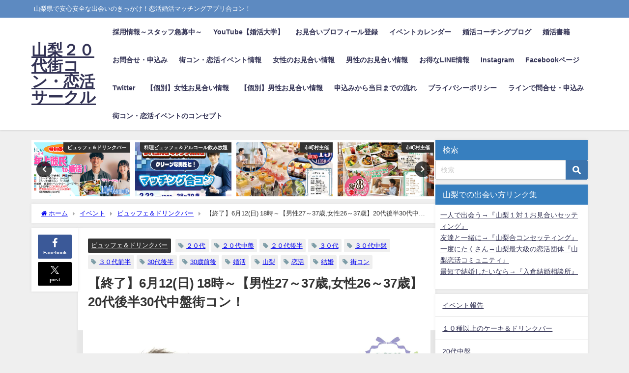

--- FILE ---
content_type: text/html; charset=UTF-8
request_url: https://www.wincere2012.com/marriage2022-6-12/
body_size: 26791
content:
<!DOCTYPE html>
<html lang="ja">
<head>
<meta charset="utf-8">
<meta http-equiv="X-UA-Compatible" content="IE=edge">
<meta name="viewport" content="width=device-width, initial-scale=1" />
<title>【終了】6月12(日) 18時～【男性27～37歳,女性26～37歳】20代後半30代中盤街コン！ | 恋活コミュニティ</title>
<meta name="description" content="*+:｡.｡:+**+:｡.｡:+**+:｡.｡:+**+:｡.｡:+**+:｡.｡:+* 6月12(日) 18時～【男性27～37歳,女性26～37歳】20代後半30代中盤街コン！ *+:｡.｡:+">
<meta name="thumbnail" content="https://www.wincere2012.com/wp-content/uploads/2022/05/2022-06-12s-150x150.jpg" /><!-- Diver OGP -->
<meta property="og:locale" content="ja_JP" />
<meta property="og:title" content="【終了】6月12(日) 18時～【男性27～37歳,女性26～37歳】20代後半30代中盤街コン！" />
<meta property="og:description" content="*+:｡.｡:+**+:｡.｡:+**+:｡.｡:+**+:｡.｡:+**+:｡.｡:+*
6月12(日) 18時～【男性27～37歳,女性26～37歳】20代後半30代中盤街コン！
*+:｡.｡:+**+:｡.｡:+**+:｡.｡:+**+:｡.｡:+**+:｡.｡:+*

２０代後半30代中心街コン開催！！

最近新たな異性と知り合う機会がない・・・
毎日充実しているけど、新しい出会いがほしい・・・

そんな風に思うなら、行動あるのみ！！
同年代の街コンなら、気負わず参加できますよ(^ ^)

食事をしながら気軽に参加のグループトーク♪
ゆるく楽しくがモットーのイベントです！！
女性のお一人様参加の場合も…スタッフがサポートに入るかも!?
安心してご参加ください(^^)" />
<meta property="og:type" content="article" />
<meta property="og:url" content="https://www.wincere2012.com/marriage2022-6-12/" />
<meta property="og:image" content="https://www.wincere2012.com/wp-content/uploads/2022/05/2022-06-12s.jpg" />
<meta property="og:site_name" content="恋活コミュニティ" />
<meta name="twitter:site" content="yamanashikoi" />
<meta name="twitter:card" content="summary_large_image" />
<meta name="twitter:title" content="【終了】6月12(日) 18時～【男性27～37歳,女性26～37歳】20代後半30代中盤街コン！" />
<meta name="twitter:url" content="https://www.wincere2012.com/marriage2022-6-12/" />
<meta name="twitter:description" content="*+:｡.｡:+**+:｡.｡:+**+:｡.｡:+**+:｡.｡:+**+:｡.｡:+*
6月12(日) 18時～【男性27～37歳,女性26～37歳】20代後半30代中盤街コン！
*+:｡.｡:+**+:｡.｡:+**+:｡.｡:+**+:｡.｡:+**+:｡.｡:+*

２０代後半30代中心街コン開催！！

最近新たな異性と知り合う機会がない・・・
毎日充実しているけど、新しい出会いがほしい・・・

そんな風に思うなら、行動あるのみ！！
同年代の街コンなら、気負わず参加できますよ(^ ^)

食事をしながら気軽に参加のグループトーク♪
ゆるく楽しくがモットーのイベントです！！
女性のお一人様参加の場合も…スタッフがサポートに入るかも!?
安心してご参加ください(^^)" />
<meta name="twitter:image" content="https://www.wincere2012.com/wp-content/uploads/2022/05/2022-06-12s.jpg" />
<!-- / Diver OGP -->
<link rel="shortcut icon" href="">
<!--[if IE]>
		<link rel="shortcut icon" href="">
<![endif]-->
<link rel="apple-touch-icon" href="" />
<meta name='robots' content='index, follow, max-image-preview:large, max-snippet:-1, max-video-preview:-1' />

	<!-- This site is optimized with the Yoast SEO plugin v26.8 - https://yoast.com/product/yoast-seo-wordpress/ -->
	<meta name="description" content="登録無料のお見合い実施中！婚活イベント・恋活・街コン・お見合い・マッチングアプリのサポートなら恋活コミュニティ！山梨県内対応地域 甲府市・富士吉田市・都留市・山梨市・大月市・韮崎市・南アルプス市・北杜市・甲斐市・笛吹市・上野原市・甲州市・中央市・市川三郷町・身延町・富士川町・昭和町・山中湖村・富士河口湖町" />
	<link rel="canonical" href="https://www.wincere2012.com/marriage2022-6-12/" />
	<meta property="og:locale" content="ja_JP" />
	<meta property="og:type" content="article" />
	<meta property="og:title" content="【終了】6月12(日) 18時～【男性27～37歳,女性26～37歳】20代後半30代中盤街コン！ - 恋活コミュニティ" />
	<meta property="og:description" content="登録無料のお見合い実施中！婚活イベント・恋活・街コン・お見合い・マッチングアプリのサポートなら恋活コミュニティ！山梨県内対応地域 甲府市・富士吉田市・都留市・山梨市・大月市・韮崎市・南アルプス市・北杜市・甲斐市・笛吹市・上野原市・甲州市・中央市・市川三郷町・身延町・富士川町・昭和町・山中湖村・富士河口湖町" />
	<meta property="og:url" content="https://www.wincere2012.com/marriage2022-6-12/" />
	<meta property="og:site_name" content="恋活コミュニティ" />
	<meta property="article:publisher" content="https://www.facebook.com/s.irikura" />
	<meta property="article:author" content="https://www.facebook.com/s.irikura" />
	<meta property="article:published_time" content="2022-05-12T07:30:23+00:00" />
	<meta property="article:modified_time" content="2022-06-14T03:13:15+00:00" />
	<meta property="og:image" content="https://i0.wp.com/www.wincere2012.com/wp-content/uploads/2022/05/2022-06-12s.jpg?fit=1001%2C708&ssl=1" />
	<meta property="og:image:width" content="1001" />
	<meta property="og:image:height" content="708" />
	<meta property="og:image:type" content="image/jpeg" />
	<meta name="author" content="入倉秀" />
	<meta name="twitter:card" content="summary_large_image" />
	<meta name="twitter:creator" content="@https://twitter.com/yamanashikoi" />
	<meta name="twitter:site" content="@yamanashikoi" />
	<meta name="twitter:label1" content="執筆者" />
	<meta name="twitter:data1" content="入倉秀" />
	<script type="application/ld+json" class="yoast-schema-graph">{"@context":"https://schema.org","@graph":[{"@type":"Article","@id":"https://www.wincere2012.com/marriage2022-6-12/#article","isPartOf":{"@id":"https://www.wincere2012.com/marriage2022-6-12/"},"author":{"name":"入倉秀","@id":"https://www.wincere2012.com/#/schema/person/04577e1677282dec7e71dc96d71a38e4"},"headline":"【終了】6月12(日) 18時～【男性27～37歳,女性26～37歳】20代後半30代中盤街コン！","datePublished":"2022-05-12T07:30:23+00:00","dateModified":"2022-06-14T03:13:15+00:00","mainEntityOfPage":{"@id":"https://www.wincere2012.com/marriage2022-6-12/"},"wordCount":7,"publisher":{"@id":"https://www.wincere2012.com/#/schema/person/04577e1677282dec7e71dc96d71a38e4"},"image":{"@id":"https://www.wincere2012.com/marriage2022-6-12/#primaryimage"},"thumbnailUrl":"https://www.wincere2012.com/wp-content/uploads/2022/05/2022-06-12s.jpg","keywords":["30代","２０代中盤","３０代前半","２０代後半","２０代","３０代後半","３０代中盤","恋活","山梨","街コン","結婚","婚活"],"articleSection":["街コン・恋活情報"],"inLanguage":"ja"},{"@type":"WebPage","@id":"https://www.wincere2012.com/marriage2022-6-12/","url":"https://www.wincere2012.com/marriage2022-6-12/","name":"【終了】6月12(日) 18時～【男性27～37歳,女性26～37歳】20代後半30代中盤街コン！ - 恋活コミュニティ","isPartOf":{"@id":"https://www.wincere2012.com/#website"},"primaryImageOfPage":{"@id":"https://www.wincere2012.com/marriage2022-6-12/#primaryimage"},"image":{"@id":"https://www.wincere2012.com/marriage2022-6-12/#primaryimage"},"thumbnailUrl":"https://www.wincere2012.com/wp-content/uploads/2022/05/2022-06-12s.jpg","datePublished":"2022-05-12T07:30:23+00:00","dateModified":"2022-06-14T03:13:15+00:00","description":"登録無料のお見合い実施中！婚活イベント・恋活・街コン・お見合い・マッチングアプリのサポートなら恋活コミュニティ！山梨県内対応地域 甲府市・富士吉田市・都留市・山梨市・大月市・韮崎市・南アルプス市・北杜市・甲斐市・笛吹市・上野原市・甲州市・中央市・市川三郷町・身延町・富士川町・昭和町・山中湖村・富士河口湖町","breadcrumb":{"@id":"https://www.wincere2012.com/marriage2022-6-12/#breadcrumb"},"inLanguage":"ja","potentialAction":[{"@type":"ReadAction","target":["https://www.wincere2012.com/marriage2022-6-12/"]}]},{"@type":"ImageObject","inLanguage":"ja","@id":"https://www.wincere2012.com/marriage2022-6-12/#primaryimage","url":"https://www.wincere2012.com/wp-content/uploads/2022/05/2022-06-12s.jpg","contentUrl":"https://www.wincere2012.com/wp-content/uploads/2022/05/2022-06-12s.jpg","width":1001,"height":708},{"@type":"BreadcrumbList","@id":"https://www.wincere2012.com/marriage2022-6-12/#breadcrumb","itemListElement":[{"@type":"ListItem","position":1,"name":"ホーム","item":"https://www.wincere2012.com/"},{"@type":"ListItem","position":2,"name":"恋活・街コン情報","item":"https://www.wincere2012.com/event/"},{"@type":"ListItem","position":3,"name":"【終了】6月12(日) 18時～【男性27～37歳,女性26～37歳】20代後半30代中盤街コン！"}]},{"@type":"WebSite","@id":"https://www.wincere2012.com/#website","url":"https://www.wincere2012.com/","name":"恋活コミュニティ","description":"マッチングアプリ以上の安心と結婚相談所未満の安さ","publisher":{"@id":"https://www.wincere2012.com/#/schema/person/04577e1677282dec7e71dc96d71a38e4"},"alternateName":"恋活コミュニティ","potentialAction":[{"@type":"SearchAction","target":{"@type":"EntryPoint","urlTemplate":"https://www.wincere2012.com/?s={search_term_string}"},"query-input":{"@type":"PropertyValueSpecification","valueRequired":true,"valueName":"search_term_string"}}],"inLanguage":"ja"},{"@type":["Person","Organization"],"@id":"https://www.wincere2012.com/#/schema/person/04577e1677282dec7e71dc96d71a38e4","name":"入倉秀","image":{"@type":"ImageObject","inLanguage":"ja","@id":"https://www.wincere2012.com/#/schema/person/image/","url":"https://i0.wp.com/www.wincere2012.com/wp-content/uploads/2022/11/irikura-2-%E3%82%B3%E3%83%94%E3%83%BC-scaled.jpg?fit=2560%2C1736&ssl=1","contentUrl":"https://i0.wp.com/www.wincere2012.com/wp-content/uploads/2022/11/irikura-2-%E3%82%B3%E3%83%94%E3%83%BC-scaled.jpg?fit=2560%2C1736&ssl=1","width":2560,"height":1736,"caption":"入倉秀"},"logo":{"@id":"https://www.wincere2012.com/#/schema/person/image/"},"description":"婚活歴５年の婚活経験主催者(主催者では稀)！モテない期間を経て、モテるスキルや知識を婚活イベントに活用し、婚活イベント開催１，０００回突破！お見合い登録者１，０００名突破の実績！過去の参加者はのべ20,000人！お付合い1,500組以上！結婚500組以上の実績も！","sameAs":["https://irikurakekkon.com/","https://www.facebook.com/s.irikura","https://www.instagram.com/suzukichiharu0620","https://x.com/https://twitter.com/yamanashikoi","https://www.youtube.com/channel/UCOEvWtCGqFlRWusiWz-L9zQ"]}]}</script>
	<!-- / Yoast SEO plugin. -->


<link rel='dns-prefetch' href='//cdnjs.cloudflare.com' />
<link rel="alternate" type="application/rss+xml" title="恋活コミュニティ &raquo; フィード" href="https://www.wincere2012.com/feed/" />
<link rel="alternate" type="application/rss+xml" title="恋活コミュニティ &raquo; コメントフィード" href="https://www.wincere2012.com/comments/feed/" />
<link rel="alternate" title="oEmbed (JSON)" type="application/json+oembed" href="https://www.wincere2012.com/wp-json/oembed/1.0/embed?url=https%3A%2F%2Fwww.wincere2012.com%2Fmarriage2022-6-12%2F" />
<link rel="alternate" title="oEmbed (XML)" type="text/xml+oembed" href="https://www.wincere2012.com/wp-json/oembed/1.0/embed?url=https%3A%2F%2Fwww.wincere2012.com%2Fmarriage2022-6-12%2F&#038;format=xml" />
<style id='wp-img-auto-sizes-contain-inline-css' type='text/css'>
img:is([sizes=auto i],[sizes^="auto," i]){contain-intrinsic-size:3000px 1500px}
/*# sourceURL=wp-img-auto-sizes-contain-inline-css */
</style>
<style id='wp-block-library-inline-css' type='text/css'>
:root{--wp-block-synced-color:#7a00df;--wp-block-synced-color--rgb:122,0,223;--wp-bound-block-color:var(--wp-block-synced-color);--wp-editor-canvas-background:#ddd;--wp-admin-theme-color:#007cba;--wp-admin-theme-color--rgb:0,124,186;--wp-admin-theme-color-darker-10:#006ba1;--wp-admin-theme-color-darker-10--rgb:0,107,160.5;--wp-admin-theme-color-darker-20:#005a87;--wp-admin-theme-color-darker-20--rgb:0,90,135;--wp-admin-border-width-focus:2px}@media (min-resolution:192dpi){:root{--wp-admin-border-width-focus:1.5px}}.wp-element-button{cursor:pointer}:root .has-very-light-gray-background-color{background-color:#eee}:root .has-very-dark-gray-background-color{background-color:#313131}:root .has-very-light-gray-color{color:#eee}:root .has-very-dark-gray-color{color:#313131}:root .has-vivid-green-cyan-to-vivid-cyan-blue-gradient-background{background:linear-gradient(135deg,#00d084,#0693e3)}:root .has-purple-crush-gradient-background{background:linear-gradient(135deg,#34e2e4,#4721fb 50%,#ab1dfe)}:root .has-hazy-dawn-gradient-background{background:linear-gradient(135deg,#faaca8,#dad0ec)}:root .has-subdued-olive-gradient-background{background:linear-gradient(135deg,#fafae1,#67a671)}:root .has-atomic-cream-gradient-background{background:linear-gradient(135deg,#fdd79a,#004a59)}:root .has-nightshade-gradient-background{background:linear-gradient(135deg,#330968,#31cdcf)}:root .has-midnight-gradient-background{background:linear-gradient(135deg,#020381,#2874fc)}:root{--wp--preset--font-size--normal:16px;--wp--preset--font-size--huge:42px}.has-regular-font-size{font-size:1em}.has-larger-font-size{font-size:2.625em}.has-normal-font-size{font-size:var(--wp--preset--font-size--normal)}.has-huge-font-size{font-size:var(--wp--preset--font-size--huge)}.has-text-align-center{text-align:center}.has-text-align-left{text-align:left}.has-text-align-right{text-align:right}.has-fit-text{white-space:nowrap!important}#end-resizable-editor-section{display:none}.aligncenter{clear:both}.items-justified-left{justify-content:flex-start}.items-justified-center{justify-content:center}.items-justified-right{justify-content:flex-end}.items-justified-space-between{justify-content:space-between}.screen-reader-text{border:0;clip-path:inset(50%);height:1px;margin:-1px;overflow:hidden;padding:0;position:absolute;width:1px;word-wrap:normal!important}.screen-reader-text:focus{background-color:#ddd;clip-path:none;color:#444;display:block;font-size:1em;height:auto;left:5px;line-height:normal;padding:15px 23px 14px;text-decoration:none;top:5px;width:auto;z-index:100000}html :where(.has-border-color){border-style:solid}html :where([style*=border-top-color]){border-top-style:solid}html :where([style*=border-right-color]){border-right-style:solid}html :where([style*=border-bottom-color]){border-bottom-style:solid}html :where([style*=border-left-color]){border-left-style:solid}html :where([style*=border-width]){border-style:solid}html :where([style*=border-top-width]){border-top-style:solid}html :where([style*=border-right-width]){border-right-style:solid}html :where([style*=border-bottom-width]){border-bottom-style:solid}html :where([style*=border-left-width]){border-left-style:solid}html :where(img[class*=wp-image-]){height:auto;max-width:100%}:where(figure){margin:0 0 1em}html :where(.is-position-sticky){--wp-admin--admin-bar--position-offset:var(--wp-admin--admin-bar--height,0px)}@media screen and (max-width:600px){html :where(.is-position-sticky){--wp-admin--admin-bar--position-offset:0px}}

/*# sourceURL=wp-block-library-inline-css */
</style><style id='wp-block-categories-inline-css' type='text/css'>
.wp-block-categories{box-sizing:border-box}.wp-block-categories.alignleft{margin-right:2em}.wp-block-categories.alignright{margin-left:2em}.wp-block-categories.wp-block-categories-dropdown.aligncenter{text-align:center}.wp-block-categories .wp-block-categories__label{display:block;width:100%}
/*# sourceURL=https://www.wincere2012.com/wp-includes/blocks/categories/style.min.css */
</style>
<style id='wp-block-tag-cloud-inline-css' type='text/css'>
.wp-block-tag-cloud{box-sizing:border-box}.wp-block-tag-cloud.aligncenter{justify-content:center;text-align:center}.wp-block-tag-cloud a{display:inline-block;margin-right:5px}.wp-block-tag-cloud span{display:inline-block;margin-left:5px;text-decoration:none}:root :where(.wp-block-tag-cloud.is-style-outline){display:flex;flex-wrap:wrap;gap:1ch}:root :where(.wp-block-tag-cloud.is-style-outline a){border:1px solid;font-size:unset!important;margin-right:0;padding:1ch 2ch;text-decoration:none!important}
/*# sourceURL=https://www.wincere2012.com/wp-includes/blocks/tag-cloud/style.min.css */
</style>
<style id='global-styles-inline-css' type='text/css'>
:root{--wp--preset--aspect-ratio--square: 1;--wp--preset--aspect-ratio--4-3: 4/3;--wp--preset--aspect-ratio--3-4: 3/4;--wp--preset--aspect-ratio--3-2: 3/2;--wp--preset--aspect-ratio--2-3: 2/3;--wp--preset--aspect-ratio--16-9: 16/9;--wp--preset--aspect-ratio--9-16: 9/16;--wp--preset--color--black: #000000;--wp--preset--color--cyan-bluish-gray: #abb8c3;--wp--preset--color--white: #ffffff;--wp--preset--color--pale-pink: #f78da7;--wp--preset--color--vivid-red: #cf2e2e;--wp--preset--color--luminous-vivid-orange: #ff6900;--wp--preset--color--luminous-vivid-amber: #fcb900;--wp--preset--color--light-green-cyan: #7bdcb5;--wp--preset--color--vivid-green-cyan: #00d084;--wp--preset--color--pale-cyan-blue: #8ed1fc;--wp--preset--color--vivid-cyan-blue: #0693e3;--wp--preset--color--vivid-purple: #9b51e0;--wp--preset--color--light-blue: #70b8f1;--wp--preset--color--light-red: #ff8178;--wp--preset--color--light-green: #2ac113;--wp--preset--color--light-yellow: #ffe822;--wp--preset--color--light-orange: #ffa30d;--wp--preset--color--blue: #00f;--wp--preset--color--red: #f00;--wp--preset--color--purple: #674970;--wp--preset--color--gray: #ccc;--wp--preset--gradient--vivid-cyan-blue-to-vivid-purple: linear-gradient(135deg,rgb(6,147,227) 0%,rgb(155,81,224) 100%);--wp--preset--gradient--light-green-cyan-to-vivid-green-cyan: linear-gradient(135deg,rgb(122,220,180) 0%,rgb(0,208,130) 100%);--wp--preset--gradient--luminous-vivid-amber-to-luminous-vivid-orange: linear-gradient(135deg,rgb(252,185,0) 0%,rgb(255,105,0) 100%);--wp--preset--gradient--luminous-vivid-orange-to-vivid-red: linear-gradient(135deg,rgb(255,105,0) 0%,rgb(207,46,46) 100%);--wp--preset--gradient--very-light-gray-to-cyan-bluish-gray: linear-gradient(135deg,rgb(238,238,238) 0%,rgb(169,184,195) 100%);--wp--preset--gradient--cool-to-warm-spectrum: linear-gradient(135deg,rgb(74,234,220) 0%,rgb(151,120,209) 20%,rgb(207,42,186) 40%,rgb(238,44,130) 60%,rgb(251,105,98) 80%,rgb(254,248,76) 100%);--wp--preset--gradient--blush-light-purple: linear-gradient(135deg,rgb(255,206,236) 0%,rgb(152,150,240) 100%);--wp--preset--gradient--blush-bordeaux: linear-gradient(135deg,rgb(254,205,165) 0%,rgb(254,45,45) 50%,rgb(107,0,62) 100%);--wp--preset--gradient--luminous-dusk: linear-gradient(135deg,rgb(255,203,112) 0%,rgb(199,81,192) 50%,rgb(65,88,208) 100%);--wp--preset--gradient--pale-ocean: linear-gradient(135deg,rgb(255,245,203) 0%,rgb(182,227,212) 50%,rgb(51,167,181) 100%);--wp--preset--gradient--electric-grass: linear-gradient(135deg,rgb(202,248,128) 0%,rgb(113,206,126) 100%);--wp--preset--gradient--midnight: linear-gradient(135deg,rgb(2,3,129) 0%,rgb(40,116,252) 100%);--wp--preset--font-size--small: .8em;--wp--preset--font-size--medium: 1em;--wp--preset--font-size--large: 1.2em;--wp--preset--font-size--x-large: 42px;--wp--preset--font-size--xlarge: 1.5em;--wp--preset--font-size--xxlarge: 2em;--wp--preset--spacing--20: 0.44rem;--wp--preset--spacing--30: 0.67rem;--wp--preset--spacing--40: 1rem;--wp--preset--spacing--50: 1.5rem;--wp--preset--spacing--60: 2.25rem;--wp--preset--spacing--70: 3.38rem;--wp--preset--spacing--80: 5.06rem;--wp--preset--shadow--natural: 6px 6px 9px rgba(0, 0, 0, 0.2);--wp--preset--shadow--deep: 12px 12px 50px rgba(0, 0, 0, 0.4);--wp--preset--shadow--sharp: 6px 6px 0px rgba(0, 0, 0, 0.2);--wp--preset--shadow--outlined: 6px 6px 0px -3px rgb(255, 255, 255), 6px 6px rgb(0, 0, 0);--wp--preset--shadow--crisp: 6px 6px 0px rgb(0, 0, 0);--wp--custom--spacing--small: max(1.25rem, 5vw);--wp--custom--spacing--medium: clamp(2rem, 8vw, calc(4 * var(--wp--style--block-gap)));--wp--custom--spacing--large: clamp(4rem, 10vw, 8rem);--wp--custom--spacing--outer: var(--wp--custom--spacing--small, 1.25rem);--wp--custom--typography--font-size--huge: clamp(2.25rem, 4vw, 2.75rem);--wp--custom--typography--font-size--gigantic: clamp(2.75rem, 6vw, 3.25rem);--wp--custom--typography--font-size--colossal: clamp(3.25rem, 8vw, 6.25rem);--wp--custom--typography--line-height--tiny: 1.15;--wp--custom--typography--line-height--small: 1.2;--wp--custom--typography--line-height--medium: 1.4;--wp--custom--typography--line-height--normal: 1.6;}:root { --wp--style--global--content-size: 769px;--wp--style--global--wide-size: 1240px; }:where(body) { margin: 0; }.wp-site-blocks > .alignleft { float: left; margin-right: 2em; }.wp-site-blocks > .alignright { float: right; margin-left: 2em; }.wp-site-blocks > .aligncenter { justify-content: center; margin-left: auto; margin-right: auto; }:where(.wp-site-blocks) > * { margin-block-start: 1.5em; margin-block-end: 0; }:where(.wp-site-blocks) > :first-child { margin-block-start: 0; }:where(.wp-site-blocks) > :last-child { margin-block-end: 0; }:root { --wp--style--block-gap: 1.5em; }:root :where(.is-layout-flow) > :first-child{margin-block-start: 0;}:root :where(.is-layout-flow) > :last-child{margin-block-end: 0;}:root :where(.is-layout-flow) > *{margin-block-start: 1.5em;margin-block-end: 0;}:root :where(.is-layout-constrained) > :first-child{margin-block-start: 0;}:root :where(.is-layout-constrained) > :last-child{margin-block-end: 0;}:root :where(.is-layout-constrained) > *{margin-block-start: 1.5em;margin-block-end: 0;}:root :where(.is-layout-flex){gap: 1.5em;}:root :where(.is-layout-grid){gap: 1.5em;}.is-layout-flow > .alignleft{float: left;margin-inline-start: 0;margin-inline-end: 2em;}.is-layout-flow > .alignright{float: right;margin-inline-start: 2em;margin-inline-end: 0;}.is-layout-flow > .aligncenter{margin-left: auto !important;margin-right: auto !important;}.is-layout-constrained > .alignleft{float: left;margin-inline-start: 0;margin-inline-end: 2em;}.is-layout-constrained > .alignright{float: right;margin-inline-start: 2em;margin-inline-end: 0;}.is-layout-constrained > .aligncenter{margin-left: auto !important;margin-right: auto !important;}.is-layout-constrained > :where(:not(.alignleft):not(.alignright):not(.alignfull)){max-width: var(--wp--style--global--content-size);margin-left: auto !important;margin-right: auto !important;}.is-layout-constrained > .alignwide{max-width: var(--wp--style--global--wide-size);}body .is-layout-flex{display: flex;}.is-layout-flex{flex-wrap: wrap;align-items: center;}.is-layout-flex > :is(*, div){margin: 0;}body .is-layout-grid{display: grid;}.is-layout-grid > :is(*, div){margin: 0;}body{padding-top: 0px;padding-right: 0px;padding-bottom: 0px;padding-left: 0px;}:root :where(.wp-element-button, .wp-block-button__link){background-color: #32373c;border-width: 0;color: #fff;font-family: inherit;font-size: inherit;font-style: inherit;font-weight: inherit;letter-spacing: inherit;line-height: inherit;padding-top: calc(0.667em + 2px);padding-right: calc(1.333em + 2px);padding-bottom: calc(0.667em + 2px);padding-left: calc(1.333em + 2px);text-decoration: none;text-transform: inherit;}.has-black-color{color: var(--wp--preset--color--black) !important;}.has-cyan-bluish-gray-color{color: var(--wp--preset--color--cyan-bluish-gray) !important;}.has-white-color{color: var(--wp--preset--color--white) !important;}.has-pale-pink-color{color: var(--wp--preset--color--pale-pink) !important;}.has-vivid-red-color{color: var(--wp--preset--color--vivid-red) !important;}.has-luminous-vivid-orange-color{color: var(--wp--preset--color--luminous-vivid-orange) !important;}.has-luminous-vivid-amber-color{color: var(--wp--preset--color--luminous-vivid-amber) !important;}.has-light-green-cyan-color{color: var(--wp--preset--color--light-green-cyan) !important;}.has-vivid-green-cyan-color{color: var(--wp--preset--color--vivid-green-cyan) !important;}.has-pale-cyan-blue-color{color: var(--wp--preset--color--pale-cyan-blue) !important;}.has-vivid-cyan-blue-color{color: var(--wp--preset--color--vivid-cyan-blue) !important;}.has-vivid-purple-color{color: var(--wp--preset--color--vivid-purple) !important;}.has-light-blue-color{color: var(--wp--preset--color--light-blue) !important;}.has-light-red-color{color: var(--wp--preset--color--light-red) !important;}.has-light-green-color{color: var(--wp--preset--color--light-green) !important;}.has-light-yellow-color{color: var(--wp--preset--color--light-yellow) !important;}.has-light-orange-color{color: var(--wp--preset--color--light-orange) !important;}.has-blue-color{color: var(--wp--preset--color--blue) !important;}.has-red-color{color: var(--wp--preset--color--red) !important;}.has-purple-color{color: var(--wp--preset--color--purple) !important;}.has-gray-color{color: var(--wp--preset--color--gray) !important;}.has-black-background-color{background-color: var(--wp--preset--color--black) !important;}.has-cyan-bluish-gray-background-color{background-color: var(--wp--preset--color--cyan-bluish-gray) !important;}.has-white-background-color{background-color: var(--wp--preset--color--white) !important;}.has-pale-pink-background-color{background-color: var(--wp--preset--color--pale-pink) !important;}.has-vivid-red-background-color{background-color: var(--wp--preset--color--vivid-red) !important;}.has-luminous-vivid-orange-background-color{background-color: var(--wp--preset--color--luminous-vivid-orange) !important;}.has-luminous-vivid-amber-background-color{background-color: var(--wp--preset--color--luminous-vivid-amber) !important;}.has-light-green-cyan-background-color{background-color: var(--wp--preset--color--light-green-cyan) !important;}.has-vivid-green-cyan-background-color{background-color: var(--wp--preset--color--vivid-green-cyan) !important;}.has-pale-cyan-blue-background-color{background-color: var(--wp--preset--color--pale-cyan-blue) !important;}.has-vivid-cyan-blue-background-color{background-color: var(--wp--preset--color--vivid-cyan-blue) !important;}.has-vivid-purple-background-color{background-color: var(--wp--preset--color--vivid-purple) !important;}.has-light-blue-background-color{background-color: var(--wp--preset--color--light-blue) !important;}.has-light-red-background-color{background-color: var(--wp--preset--color--light-red) !important;}.has-light-green-background-color{background-color: var(--wp--preset--color--light-green) !important;}.has-light-yellow-background-color{background-color: var(--wp--preset--color--light-yellow) !important;}.has-light-orange-background-color{background-color: var(--wp--preset--color--light-orange) !important;}.has-blue-background-color{background-color: var(--wp--preset--color--blue) !important;}.has-red-background-color{background-color: var(--wp--preset--color--red) !important;}.has-purple-background-color{background-color: var(--wp--preset--color--purple) !important;}.has-gray-background-color{background-color: var(--wp--preset--color--gray) !important;}.has-black-border-color{border-color: var(--wp--preset--color--black) !important;}.has-cyan-bluish-gray-border-color{border-color: var(--wp--preset--color--cyan-bluish-gray) !important;}.has-white-border-color{border-color: var(--wp--preset--color--white) !important;}.has-pale-pink-border-color{border-color: var(--wp--preset--color--pale-pink) !important;}.has-vivid-red-border-color{border-color: var(--wp--preset--color--vivid-red) !important;}.has-luminous-vivid-orange-border-color{border-color: var(--wp--preset--color--luminous-vivid-orange) !important;}.has-luminous-vivid-amber-border-color{border-color: var(--wp--preset--color--luminous-vivid-amber) !important;}.has-light-green-cyan-border-color{border-color: var(--wp--preset--color--light-green-cyan) !important;}.has-vivid-green-cyan-border-color{border-color: var(--wp--preset--color--vivid-green-cyan) !important;}.has-pale-cyan-blue-border-color{border-color: var(--wp--preset--color--pale-cyan-blue) !important;}.has-vivid-cyan-blue-border-color{border-color: var(--wp--preset--color--vivid-cyan-blue) !important;}.has-vivid-purple-border-color{border-color: var(--wp--preset--color--vivid-purple) !important;}.has-light-blue-border-color{border-color: var(--wp--preset--color--light-blue) !important;}.has-light-red-border-color{border-color: var(--wp--preset--color--light-red) !important;}.has-light-green-border-color{border-color: var(--wp--preset--color--light-green) !important;}.has-light-yellow-border-color{border-color: var(--wp--preset--color--light-yellow) !important;}.has-light-orange-border-color{border-color: var(--wp--preset--color--light-orange) !important;}.has-blue-border-color{border-color: var(--wp--preset--color--blue) !important;}.has-red-border-color{border-color: var(--wp--preset--color--red) !important;}.has-purple-border-color{border-color: var(--wp--preset--color--purple) !important;}.has-gray-border-color{border-color: var(--wp--preset--color--gray) !important;}.has-vivid-cyan-blue-to-vivid-purple-gradient-background{background: var(--wp--preset--gradient--vivid-cyan-blue-to-vivid-purple) !important;}.has-light-green-cyan-to-vivid-green-cyan-gradient-background{background: var(--wp--preset--gradient--light-green-cyan-to-vivid-green-cyan) !important;}.has-luminous-vivid-amber-to-luminous-vivid-orange-gradient-background{background: var(--wp--preset--gradient--luminous-vivid-amber-to-luminous-vivid-orange) !important;}.has-luminous-vivid-orange-to-vivid-red-gradient-background{background: var(--wp--preset--gradient--luminous-vivid-orange-to-vivid-red) !important;}.has-very-light-gray-to-cyan-bluish-gray-gradient-background{background: var(--wp--preset--gradient--very-light-gray-to-cyan-bluish-gray) !important;}.has-cool-to-warm-spectrum-gradient-background{background: var(--wp--preset--gradient--cool-to-warm-spectrum) !important;}.has-blush-light-purple-gradient-background{background: var(--wp--preset--gradient--blush-light-purple) !important;}.has-blush-bordeaux-gradient-background{background: var(--wp--preset--gradient--blush-bordeaux) !important;}.has-luminous-dusk-gradient-background{background: var(--wp--preset--gradient--luminous-dusk) !important;}.has-pale-ocean-gradient-background{background: var(--wp--preset--gradient--pale-ocean) !important;}.has-electric-grass-gradient-background{background: var(--wp--preset--gradient--electric-grass) !important;}.has-midnight-gradient-background{background: var(--wp--preset--gradient--midnight) !important;}.has-small-font-size{font-size: var(--wp--preset--font-size--small) !important;}.has-medium-font-size{font-size: var(--wp--preset--font-size--medium) !important;}.has-large-font-size{font-size: var(--wp--preset--font-size--large) !important;}.has-x-large-font-size{font-size: var(--wp--preset--font-size--x-large) !important;}.has-xlarge-font-size{font-size: var(--wp--preset--font-size--xlarge) !important;}.has-xxlarge-font-size{font-size: var(--wp--preset--font-size--xxlarge) !important;}
/*# sourceURL=global-styles-inline-css */
</style>

<link rel='stylesheet'  href='https://www.wincere2012.com/wp-content/plugins/easy-table-of-contents/assets/css/screen.min.css?ver=2.0.80&#038;theme=6.1.11'  media='all'>
<style id='ez-toc-inline-css' type='text/css'>
div#ez-toc-container .ez-toc-title {font-size: 120%;}div#ez-toc-container .ez-toc-title {font-weight: 500;}div#ez-toc-container ul li , div#ez-toc-container ul li a {font-size: 95%;}div#ez-toc-container ul li , div#ez-toc-container ul li a {font-weight: 500;}div#ez-toc-container nav ul ul li {font-size: 90%;}.ez-toc-box-title {font-weight: bold; margin-bottom: 10px; text-align: center; text-transform: uppercase; letter-spacing: 1px; color: #666; padding-bottom: 5px;position:absolute;top:-4%;left:5%;background-color: inherit;transition: top 0.3s ease;}.ez-toc-box-title.toc-closed {top:-25%;}
.ez-toc-container-direction {direction: ltr;}.ez-toc-counter ul{counter-reset: item ;}.ez-toc-counter nav ul li a::before {content: counters(item, '.', decimal) '. ';display: inline-block;counter-increment: item;flex-grow: 0;flex-shrink: 0;margin-right: .2em; float: left; }.ez-toc-widget-direction {direction: ltr;}.ez-toc-widget-container ul{counter-reset: item ;}.ez-toc-widget-container nav ul li a::before {content: counters(item, '.', decimal) '. ';display: inline-block;counter-increment: item;flex-grow: 0;flex-shrink: 0;margin-right: .2em; float: left; }
/*# sourceURL=ez-toc-inline-css */
</style>
<link rel='stylesheet'  href='https://www.wincere2012.com/wp-content/themes/diver/css/style.min.css?ver=6.9&#038;theme=6.1.11'  media='all'>
<link rel='stylesheet'  href='https://www.wincere2012.com/wp-content/themes/diver_child/style.css?theme=6.1.11'  media='all'>
<!--n2css--><!--n2js--><script type="text/javascript"src="https://www.wincere2012.com/wp-includes/js/jquery/jquery.min.js?ver=3.7.1&amp;theme=6.1.11" id="jquery-core-js"></script>
<script type="text/javascript"src="https://www.wincere2012.com/wp-includes/js/jquery/jquery-migrate.min.js?ver=3.4.1&amp;theme=6.1.11" id="jquery-migrate-js"></script>
<link rel="https://api.w.org/" href="https://www.wincere2012.com/wp-json/" /><link rel="alternate" title="JSON" type="application/json" href="https://www.wincere2012.com/wp-json/wp/v2/posts/10581" /><link rel="EditURI" type="application/rsd+xml" title="RSD" href="https://www.wincere2012.com/xmlrpc.php?rsd" />
<meta name="generator" content="WordPress 6.9" />
<link rel='shortlink' href='https://www.wincere2012.com/?p=10581' />
      <script>
      (function(i,s,o,g,r,a,m){i['GoogleAnalyticsObject']=r;i[r]=i[r]||function(){(i[r].q=i[r].q||[]).push(arguments)},i[r].l=1*new Date();a=s.createElement(o),m=s.getElementsByTagName(o)[0];a.async=1;a.src=g;m.parentNode.insertBefore(a,m)})(window,document,'script','//www.google-analytics.com/analytics.js','ga');ga('create',"UA-135434284-1",'auto');ga('send','pageview');</script>
      <!-- Google Tag Manager -->
<script>(function(w,d,s,l,i){w[l]=w[l]||[];w[l].push({'gtm.start':
new Date().getTime(),event:'gtm.js'});var f=d.getElementsByTagName(s)[0],
j=d.createElement(s),dl=l!='dataLayer'?'&l='+l:'';j.async=true;j.src=
'https://www.googletagmanager.com/gtm.js?id='+i+dl;f.parentNode.insertBefore(j,f);
})(window,document,'script','dataLayer','GTM-5HVJJGF');</script>
<!-- End Google Tag Manager --><script type="application/ld+json" class="json-ld">[
    {
        "@context": "https://schema.org",
        "@type": "BlogPosting",
        "mainEntityOfPage": {
            "@type": "WebPage",
            "@id": "https://www.wincere2012.com/marriage2022-6-12/"
        },
        "headline": "【終了】6月12(日) 18時～【男性27～37歳,女性26～37歳】20代後半30代中盤街コン！",
        "image": [
            "https://www.wincere2012.com/wp-content/uploads/2022/05/2022-06-12s.jpg",
            "https://www.wincere2012.com/wp-content/uploads/2022/05/2022-06-12s-300x212.jpg",
            "https://www.wincere2012.com/wp-content/uploads/2022/05/2022-06-12s-150x150.jpg"
        ],
        "description": "*+:｡.｡:+**+:｡.｡:+**+:｡.｡:+**+:｡.｡:+**+:｡.｡:+* 6月12(日) 18時～【男性27～37歳,女性26～37歳】20代後半30代中盤街コン！ *+:｡.｡:+",
        "datePublished": "2022-05-12T16:30:23+09:00",
        "dateModified": "2022-06-14T12:13:15+09:00",
        "articleSection": [
            "街コン・恋活情報"
        ],
        "author": {
            "@type": "Person",
            "name": "入倉秀",
            "url": "https://www.wincere2012.com/author/irikura/"
        },
        "publisher": {
            "@context": "http://schema.org",
            "@type": "Organization",
            "name": "恋活コミュニティ",
            "description": "マッチングアプリ以上の安心と結婚相談所未満の安さ",
            "logo": null
        }
    }
]</script>
<style>body{background-image:url('');}</style> <style> #onlynav ul ul,#nav_fixed #nav ul ul,.header-logo #nav ul ul {visibility:hidden;opacity:0;transition:.2s ease-in-out;transform:translateY(10px);}#onlynav ul ul ul,#nav_fixed #nav ul ul ul,.header-logo #nav ul ul ul {transform:translateX(-20px) translateY(0);}#onlynav ul li:hover > ul,#nav_fixed #nav ul li:hover > ul,.header-logo #nav ul li:hover > ul{visibility:visible;opacity:1;transform:translateY(0);}#onlynav ul ul li:hover > ul,#nav_fixed #nav ul ul li:hover > ul,.header-logo #nav ul ul li:hover > ul{transform:translateX(0) translateY(0);}</style><style>body{background-color:#efefef;color:#333;}.header-wrap,#header ul.sub-menu, #header ul.children,#scrollnav,.description_sp{background:#fff;color:#333}.header-wrap a,#scrollnav a,div.logo_title{color:#333;}.drawer-nav-btn span{background-color:#333;}.drawer-nav-btn:before,.drawer-nav-btn:after {border-color:#333;}#scrollnav ul li a {background:#f3f3f3;color:#333;}.header-wrap,#header ul.sub-menu, #header ul.children,#scrollnav,.description_sp,.post-box-contents,#main-wrap #pickup_posts_container img,.hentry, #single-main .post-sub,.navigation,.single_thumbnail,.in_loop,#breadcrumb,.pickup-cat-list,.maintop-widget, .mainbottom-widget,#share_plz,.sticky-post-box,.catpage_content_wrap,.cat-post-main,#sidebar .widget,#onlynav,#onlynav ul ul,#bigfooter,#footer,#nav_fixed.fixed, #nav_fixed #nav ul ul,.header_small_menu,.content,#footer_sticky_menu,.footermenu_col,a.page-numbers,#scrollnav{background:#fff;color:#333;}#onlynav ul li a{color:#333;}.pagination .current {background:#abccdc;color:#fff;}</style><style>@media screen and (min-width:1201px){#main-wrap,.header-wrap .header-logo,.header_small_content,.bigfooter_wrap,.footer_content,.container_top_widget,.container_bottom_widget{width:90%;}}@media screen and (max-width:1200px){ #main-wrap,.header-wrap .header-logo, .header_small_content, .bigfooter_wrap,.footer_content, .container_top_widget, .container_bottom_widget{width:96%;}}@media screen and (max-width:768px){#main-wrap,.header-wrap .header-logo,.header_small_content,.bigfooter_wrap,.footer_content,.container_top_widget,.container_bottom_widget{width:100%;}}@media screen and (min-width:960px){#sidebar {width:310px;}}.grid_post_thumbnail .post_thumbnail_wrap::before,.post_thumbnail .post_thumbnail_wrap::before{content:none;}.grid_post_thumbnail .post_thumbnail_wrap img,.post_thumbnail .post_thumbnail_wrap img{position:relative;}.grid_post_thumbnail .post-box-thumbnail__wrap{height:0%;}.post_thumbnail{height:;}@media screen and (max-width:767px){.grid_post_thumbnail{height:;}.post_thumbnail{height:;}}@media screen and (max-width:599px){.grid_post_thumbnail{height:;}.post_thumbnail{height:;}}</style><style>@media screen and (min-width:1201px){#main-wrap{width:90%;}}@media screen and (max-width:1200px){ #main-wrap{width:96%;}}</style><style type="text/css" id="diver-custom-heading-css">.content h2:where(:not([class])),:where(.is-editor-blocks) :where(.content) h2:not(.sc_heading){color:#fff;background-color:#ffa216;background:linear-gradient(-155deg, rgba(0, 0, 0, 0) 1.5em,#ffa216 0%);}.content h2:where(:not([class])):after,:where(.is-editor-blocks) :where(.content) h2:not(.sc_heading):after{content:"";position:absolute;top:0px;right:0px;width:1.65507em;height:3.5493em;;background:linear-gradient(to left bottom, rgba(0, 0, 0, 0) 50%, rgba(0, 0, 0, .2) 0%, rgba(0, 0, 0, .3));border-bottom-left-radius:6px;box-shadow:-.2em .2em .3em -.1em rgba(0, 0, 0, .15);transform:translateY(-1.89424em) rotate(-40deg);transform-origin:bottom right;}.content h3:where(:not([class])),:where(.is-editor-blocks) :where(.content) h3:not(.sc_heading){color:#ff0245;background-color:#3679ed;border-top:2px solid #3679ed;border-bottom:2px solid #3679ed;background:transparent;padding-left:0px;padding-right:0px;}.content h4:where(:not([class])),:where(.is-editor-blocks) :where(.content) h4:not(.sc_heading){color:#000;background-color:#59d600;border-bottom:2px solid #59d600;background:transparent;padding-left:0px;padding-right:0px;}.content h5:where(:not([class])),:where(.is-editor-blocks) :where(.content) h5:not(.sc_heading){color:#e82257;}</style><link rel="icon" href="https://www.wincere2012.com/wp-content/uploads/2018/09/cropped-ロゴ-32x32.jpg" sizes="32x32" />
<link rel="icon" href="https://www.wincere2012.com/wp-content/uploads/2018/09/cropped-ロゴ-192x192.jpg" sizes="192x192" />
<link rel="apple-touch-icon" href="https://www.wincere2012.com/wp-content/uploads/2018/09/cropped-ロゴ-180x180.jpg" />
<meta name="msapplication-TileImage" content="https://www.wincere2012.com/wp-content/uploads/2018/09/cropped-ロゴ-270x270.jpg" />
		<style type="text/css" id="wp-custom-css">
			

/* PC */
@media only screen and (min-width: 961px){  .customgrid{
display: grid;
gap: 26px;
padding-bottom: 0.5em;
grid-template-columns: repeat(auto-fit, minmax(220px, 1fr));
}
 .customgrid2{
display: grid;
gap: 26px;
padding-bottom: 0.5em;
grid-template-columns: repeat(auto-fit, minmax(250px, 1fr));
}
	.img2{
	width: 300px;
	height: 200px;
  object-fit: cover;
	object-position: right top;
}


}

/* タブレット */
@media only screen and (min-width: 641px) and (max-width: 960px){
	.customgrid{
display: grid;
gap: 26px;
grid-template-columns: repeat(auto-fit, minmax(100px, 1fr));
}

	.customgrid2{
display: grid;
gap: 26px;
grid-template-columns: repeat(auto-fit, minmax(200px, 1fr));
}
	.img2{
	width: 300px;
	height: 180px;
  object-fit: cover;
	object-position: right top;
}


}

/* スマートフォン */
@media screen and (max-width: 640px){
	.customgrid{
display: grid;
gap: 8px;
grid-template-columns: repeat(auto-fit, minmax(100px, 1fr));
}

	.customgrid2{
display: grid;
gap: 8px;
grid-template-columns: repeat(auto-fit, minmax(150px, 1fr));
}

	.img2{
	width: 300px;
	height: 130px;
  object-fit: cover;
	object-position: right top;
}

}

		</style>
		
<script src="https://www.youtube.com/iframe_api"></script>

<link rel='stylesheet'  href='https://maxcdn.bootstrapcdn.com/font-awesome/4.7.0/css/font-awesome.min.css'  media='all'>
<link rel='stylesheet'  href='https://cdnjs.cloudflare.com/ajax/libs/lity/2.3.1/lity.min.css'  media='all'>
</head>
<body itemscope="itemscope" itemtype="http://schema.org/WebPage" class="wp-singular post-template-default single single-post postid-10581 single-format-standard wp-embed-responsive wp-theme-diver wp-child-theme-diver_child  l-sidebar-right">

<div id="container">
<!-- header -->
	<!-- lpページでは表示しない -->
	<div id="header" class="clearfix">
					<header class="header-wrap" role="banner" itemscope="itemscope" itemtype="http://schema.org/WPHeader">
			<div class="header_small_menu clearfix">
		<div class="header_small_content">
			<div id="description">マッチングアプリ以上の安心と結婚相談所未満の安さ</div>
			<nav class="header_small_menu_right" role="navigation" itemscope="itemscope" itemtype="http://scheme.org/SiteNavigationElement">
				<ul id="menu-%e3%83%88%e3%83%83%e3%83%97%e3%83%a1%e3%83%8b%e3%83%a5%e3%83%bc" class="menu"><li id="menu-item-1326" class="menu-item menu-item-type-post_type menu-item-object-page menu-item-home menu-item-1326"><a href="https://www.wincere2012.com/">ホームへ</a></li>
<li id="menu-item-14087" class="menu-item menu-item-type-custom menu-item-object-custom menu-item-14087"><a target="_blank" href="https://www.irikurakekkon.com/recruit/">採用情報～スタッフ急募中～</a></li>
<li id="menu-item-836" class="menu-item menu-item-type-post_type menu-item-object-page current_page_parent menu-item-836"><a href="https://www.wincere2012.com/event/">恋活・街コン一覧</a></li>
<li id="menu-item-7378" class="menu-item menu-item-type-custom menu-item-object-custom menu-item-7378"><a href="https://www.youtube.com/channel/UCOEvWtCGqFlRWusiWz-L9zQ?view_as=subscriber">YouTube【婚活大学】</a></li>
<li id="menu-item-1254" class="menu-item menu-item-type-custom menu-item-object-custom menu-item-1254"><a target="_blank" href="https://freecalend.com/open/mem8725">イベントカレンダー</a></li>
<li id="menu-item-456" class="menu-item menu-item-type-custom menu-item-object-custom menu-item-456"><a target="_blank" href="http://konkatsumap-yamanashi.com/omiaiset.html">お見合い情報</a></li>
<li id="menu-item-1914" class="menu-item menu-item-type-custom menu-item-object-custom menu-item-1914"><a href="https://koikatsu.thebase.in/">婚活書籍</a></li>
<li id="menu-item-1915" class="menu-item menu-item-type-custom menu-item-object-custom menu-item-1915"><a href="https://note.mu/irikurasuguru">婚活ブログ</a></li>
<li id="menu-item-2885" class="menu-item menu-item-type-taxonomy menu-item-object-category menu-item-2885"><a href="https://www.wincere2012.com/category/cupple-report/">お付合い・婚約報告レポート</a></li>
<li id="menu-item-1259" class="menu-item menu-item-type-post_type menu-item-object-page menu-item-1259"><a href="https://www.wincere2012.com/ome/">お付合い・婚約お祝い報告フォーム</a></li>
<li id="menu-item-2437" class="menu-item menu-item-type-taxonomy menu-item-object-category menu-item-2437"><a href="https://www.wincere2012.com/category/event-report/">婚活イベント報告</a></li>
<li id="menu-item-1288" class="menu-item menu-item-type-post_type menu-item-object-page menu-item-1288"><a href="https://www.wincere2012.com/question/">婚活・恋活・マッチングアプリ・合コンで困ったらこれを聞け集</a></li>
<li id="menu-item-954" class="menu-item menu-item-type-post_type menu-item-object-page menu-item-954"><a href="https://www.wincere2012.com/chi-chan/">ちーちゃんの部屋</a></li>
<li id="menu-item-962" class="menu-item menu-item-type-post_type menu-item-object-page menu-item-962"><a href="https://www.wincere2012.com/voice/">参加者の声</a></li>
<li id="menu-item-966" class="menu-item menu-item-type-post_type menu-item-object-page menu-item-966"><a href="https://www.wincere2012.com/seminar/">恋愛が成功する秘訣</a></li>
<li id="menu-item-970" class="menu-item menu-item-type-post_type menu-item-object-page menu-item-970"><a href="https://www.wincere2012.com/marriage-soudan/">入倉の結婚・恋愛お悩み相談室</a></li>
<li id="menu-item-974" class="menu-item menu-item-type-post_type menu-item-object-page menu-item-974"><a href="https://www.wincere2012.com/faq/">FAQ～よくある質問～</a></li>
<li id="menu-item-978" class="menu-item menu-item-type-post_type menu-item-object-page menu-item-978"><a href="https://www.wincere2012.com/nobatting/">会いたくない人いる…ノーバッティングシステム</a></li>
<li id="menu-item-982" class="menu-item menu-item-type-post_type menu-item-object-page menu-item-982"><a href="https://www.wincere2012.com/staff/">恋活スタッフ募集中</a></li>
<li id="menu-item-994" class="menu-item menu-item-type-post_type menu-item-object-page menu-item-994"><a href="https://www.wincere2012.com/member/">スタッフ紹介</a></li>
<li id="menu-item-1002" class="menu-item menu-item-type-post_type menu-item-object-page menu-item-1002"><a href="https://www.wincere2012.com/sponsor/">婚活イベント・婚活セミナー・講演会等のご依頼</a></li>
<li id="menu-item-1006" class="menu-item menu-item-type-post_type menu-item-object-page menu-item-1006"><a href="https://www.wincere2012.com/concept/">選ばれる理由～コンセプト～</a></li>
<li id="menu-item-1222" class="menu-item menu-item-type-post_type menu-item-object-page menu-item-1222"><a href="https://www.wincere2012.com/huan/">婚活が不安で仕方ない…</a></li>
<li id="menu-item-1233" class="menu-item menu-item-type-post_type menu-item-object-page menu-item-1233"><a href="https://www.wincere2012.com/saikin/">最近の山梨婚活事情</a></li>
<li id="menu-item-1250" class="menu-item menu-item-type-post_type menu-item-object-page menu-item-1250"><a href="https://www.wincere2012.com/kutikomi/">独身者の口コミ</a></li>
<li id="menu-item-1336" class="menu-item menu-item-type-custom menu-item-object-custom menu-item-1336"><a target="_blank" href="https://ameblo.jp/no13is/">入倉のブログ</a></li>
<li id="menu-item-1333" class="menu-item menu-item-type-custom menu-item-object-custom menu-item-1333"><a target="_blank" href="https://ameblo.jp/wincere">過去の恋活イベント報告ブログ</a></li>
<li id="menu-item-1347" class="menu-item menu-item-type-post_type menu-item-object-page menu-item-privacy-policy menu-item-1347"><a rel="privacy-policy" href="https://www.wincere2012.com/privacy-policy/">プライバシーポリシー</a></li>
</ul>			</nav>
		</div>
	</div>

			<div class="header-logo clearfix">
				<!-- 	<button type="button" class="drawer-toggle drawer-hamburger">
	  <span class="sr-only">toggle navigation</span>
	  <span class="drawer-hamburger-icon"></span>
	</button> -->

	<div class="drawer-nav-btn-wrap"><span class="drawer-nav-btn"><span></span></span></div>


	<div class="header_search"><a href="#header_search" class="header_search_btn" data-lity><div class="header_search_inner"><i class="fa fa-search" aria-hidden="true"></i><div class="header_search_title">SEARCH</div></div></a></div>

				<!-- /Navigation -->

								<div id="logo">
										<a href="https://www.wincere2012.com/">
													<div class="logo_title">恋活コミュニティ</div>
											</a>
				</div>
				<div class="nav_in_btn">
	<ul>
			<li class="nav_in_btn_list_1"><a href="https://docs.google.com/forms/d/e/1FAIpQLSeAXsiBfwqZcJywsmb64f99LviXbY7h8eFTvIcr0Ko77wqwcg/viewform" target="_blank" ><i class="fa fa-envelope-o"></i><span>申込み・問合せ</span></a></li>
			<li class="nav_in_btn_list_2"><a href="https://www.wincere2012.com/event/" target="_blank" ><i class="fa fa-cutlery"></i><span>恋活・街コン一覧</span></a></li>
			<li class="nav_in_btn_list_3"><a href="https://www.konkatsumap-yamanashi.com/omiaiset-html/" target="_blank" ><i class="fa fa-address-card-o"></i><span>1対1お見合い</span></a></li>
			<li class="nav_in_btn_list_4"><a href="https://www.wincere2012.com/category/cupple-report/" target="_blank" ><i class="fa fa-heart"></i><span>婚活成功事例</span></a></li>
		</ul>
</div>

			</div>
		</header>
		<nav id="scrollnav" role="navigation" itemscope="itemscope" itemtype="http://scheme.org/SiteNavigationElement">
			<div class="menu-%e3%83%88%e3%83%83%e3%83%97%e3%83%a1%e3%83%8b%e3%83%a5%e3%83%bc-container"><ul id="scroll-menu"><li class="menu-item menu-item-type-post_type menu-item-object-page menu-item-home menu-item-1326"><a href="https://www.wincere2012.com/">ホームへ</a></li>
<li class="menu-item menu-item-type-custom menu-item-object-custom menu-item-14087"><a target="_blank" href="https://www.irikurakekkon.com/recruit/">採用情報～スタッフ急募中～</a></li>
<li class="menu-item menu-item-type-post_type menu-item-object-page current_page_parent menu-item-836"><a href="https://www.wincere2012.com/event/">恋活・街コン一覧</a></li>
<li class="menu-item menu-item-type-custom menu-item-object-custom menu-item-7378"><a href="https://www.youtube.com/channel/UCOEvWtCGqFlRWusiWz-L9zQ?view_as=subscriber">YouTube【婚活大学】</a></li>
<li class="menu-item menu-item-type-custom menu-item-object-custom menu-item-1254"><a target="_blank" href="https://freecalend.com/open/mem8725">イベントカレンダー</a></li>
<li class="menu-item menu-item-type-custom menu-item-object-custom menu-item-456"><a target="_blank" href="http://konkatsumap-yamanashi.com/omiaiset.html">お見合い情報</a></li>
<li class="menu-item menu-item-type-custom menu-item-object-custom menu-item-1914"><a href="https://koikatsu.thebase.in/">婚活書籍</a></li>
<li class="menu-item menu-item-type-custom menu-item-object-custom menu-item-1915"><a href="https://note.mu/irikurasuguru">婚活ブログ</a></li>
<li class="menu-item menu-item-type-taxonomy menu-item-object-category menu-item-2885"><a href="https://www.wincere2012.com/category/cupple-report/">お付合い・婚約報告レポート</a></li>
<li class="menu-item menu-item-type-post_type menu-item-object-page menu-item-1259"><a href="https://www.wincere2012.com/ome/">お付合い・婚約お祝い報告フォーム</a></li>
<li class="menu-item menu-item-type-taxonomy menu-item-object-category menu-item-2437"><a href="https://www.wincere2012.com/category/event-report/">婚活イベント報告</a></li>
<li class="menu-item menu-item-type-post_type menu-item-object-page menu-item-1288"><a href="https://www.wincere2012.com/question/">婚活・恋活・マッチングアプリ・合コンで困ったらこれを聞け集</a></li>
<li class="menu-item menu-item-type-post_type menu-item-object-page menu-item-954"><a href="https://www.wincere2012.com/chi-chan/">ちーちゃんの部屋</a></li>
<li class="menu-item menu-item-type-post_type menu-item-object-page menu-item-962"><a href="https://www.wincere2012.com/voice/">参加者の声</a></li>
<li class="menu-item menu-item-type-post_type menu-item-object-page menu-item-966"><a href="https://www.wincere2012.com/seminar/">恋愛が成功する秘訣</a></li>
<li class="menu-item menu-item-type-post_type menu-item-object-page menu-item-970"><a href="https://www.wincere2012.com/marriage-soudan/">入倉の結婚・恋愛お悩み相談室</a></li>
<li class="menu-item menu-item-type-post_type menu-item-object-page menu-item-974"><a href="https://www.wincere2012.com/faq/">FAQ～よくある質問～</a></li>
<li class="menu-item menu-item-type-post_type menu-item-object-page menu-item-978"><a href="https://www.wincere2012.com/nobatting/">会いたくない人いる…ノーバッティングシステム</a></li>
<li class="menu-item menu-item-type-post_type menu-item-object-page menu-item-982"><a href="https://www.wincere2012.com/staff/">恋活スタッフ募集中</a></li>
<li class="menu-item menu-item-type-post_type menu-item-object-page menu-item-994"><a href="https://www.wincere2012.com/member/">スタッフ紹介</a></li>
<li class="menu-item menu-item-type-post_type menu-item-object-page menu-item-1002"><a href="https://www.wincere2012.com/sponsor/">婚活イベント・婚活セミナー・講演会等のご依頼</a></li>
<li class="menu-item menu-item-type-post_type menu-item-object-page menu-item-1006"><a href="https://www.wincere2012.com/concept/">選ばれる理由～コンセプト～</a></li>
<li class="menu-item menu-item-type-post_type menu-item-object-page menu-item-1222"><a href="https://www.wincere2012.com/huan/">婚活が不安で仕方ない…</a></li>
<li class="menu-item menu-item-type-post_type menu-item-object-page menu-item-1233"><a href="https://www.wincere2012.com/saikin/">最近の山梨婚活事情</a></li>
<li class="menu-item menu-item-type-post_type menu-item-object-page menu-item-1250"><a href="https://www.wincere2012.com/kutikomi/">独身者の口コミ</a></li>
<li class="menu-item menu-item-type-custom menu-item-object-custom menu-item-1336"><a target="_blank" href="https://ameblo.jp/no13is/">入倉のブログ</a></li>
<li class="menu-item menu-item-type-custom menu-item-object-custom menu-item-1333"><a target="_blank" href="https://ameblo.jp/wincere">過去の恋活イベント報告ブログ</a></li>
<li class="menu-item menu-item-type-post_type menu-item-object-page menu-item-privacy-policy menu-item-1347"><a rel="privacy-policy" href="https://www.wincere2012.com/privacy-policy/">プライバシーポリシー</a></li>
</ul></div>		</nav>
		
		<div id="nav_fixed">
		<div class="header-logo clearfix">
			<!-- Navigation -->
			<!-- 	<button type="button" class="drawer-toggle drawer-hamburger">
	  <span class="sr-only">toggle navigation</span>
	  <span class="drawer-hamburger-icon"></span>
	</button> -->

	<div class="drawer-nav-btn-wrap"><span class="drawer-nav-btn"><span></span></span></div>


	<div class="header_search"><a href="#header_search" class="header_search_btn" data-lity><div class="header_search_inner"><i class="fa fa-search" aria-hidden="true"></i><div class="header_search_title">SEARCH</div></div></a></div>

			<!-- /Navigation -->
			<div class="logo clearfix">
				<a href="https://www.wincere2012.com/">
											<div class="logo_title">恋活コミュニティ</div>
									</a>
			</div>
					<nav id="nav" role="navigation" itemscope="itemscope" itemtype="http://scheme.org/SiteNavigationElement">
				<div class="menu-%e3%83%98%e3%83%83%e3%83%80%e3%83%bc%e3%83%a1%e3%83%8b%e3%83%a5%e3%83%bc-container"><ul id="fixnavul" class="menu"><li id="menu-item-2115" class="menu-item menu-item-type-custom menu-item-object-custom menu-item-2115"><a href="https://freecalend.com/open/mem8725">イベントカレンダー</a></li>
<li id="menu-item-7380" class="menu-item menu-item-type-custom menu-item-object-custom menu-item-7380"><a href="https://www.youtube.com/channel/UCOEvWtCGqFlRWusiWz-L9zQ?view_as=subscriber">YouTube【婚活大学】</a></li>
<li id="menu-item-2116" class="menu-item menu-item-type-custom menu-item-object-custom menu-item-2116"><a href="http://konkatsumap-yamanashi.com/omiaiset.html">お見合い</a></li>
<li id="menu-item-2106" class="menu-item menu-item-type-post_type menu-item-object-page menu-item-2106"><a href="https://www.wincere2012.com/kutikomi/">山梨恋活コミュニティの口コミ</a></li>
<li id="menu-item-7656" class="menu-item menu-item-type-taxonomy menu-item-object-category menu-item-7656"><a href="https://www.wincere2012.com/category/cupple-report/">お付き合い・結婚報告</a></li>
<li id="menu-item-2108" class="menu-item menu-item-type-post_type menu-item-object-page menu-item-2108"><a href="https://www.wincere2012.com/faq/">よくある質問</a></li>
<li id="menu-item-2436" class="menu-item menu-item-type-taxonomy menu-item-object-category menu-item-2436"><a href="https://www.wincere2012.com/category/event-report/">婚活イベント報告</a></li>
<li id="menu-item-14086" class="menu-item menu-item-type-custom menu-item-object-custom menu-item-14086"><a href="https://www.irikurakekkon.com/recruit/">採用情報～スタッフ急募中～</a></li>
</ul></div>			</nav>
				</div>
	</div>
							<nav id="onlynav" class="onlynav" role="navigation" itemscope="itemscope" itemtype="http://scheme.org/SiteNavigationElement">
				<div class="menu-%e3%83%98%e3%83%83%e3%83%80%e3%83%bc%e3%83%a1%e3%83%8b%e3%83%a5%e3%83%bc-container"><ul id="onlynavul" class="menu"><li class="menu-item menu-item-type-custom menu-item-object-custom menu-item-2115"><a href="https://freecalend.com/open/mem8725">イベントカレンダー</a></li>
<li class="menu-item menu-item-type-custom menu-item-object-custom menu-item-7380"><a href="https://www.youtube.com/channel/UCOEvWtCGqFlRWusiWz-L9zQ?view_as=subscriber">YouTube【婚活大学】</a></li>
<li class="menu-item menu-item-type-custom menu-item-object-custom menu-item-2116"><a href="http://konkatsumap-yamanashi.com/omiaiset.html">お見合い</a></li>
<li class="menu-item menu-item-type-post_type menu-item-object-page menu-item-2106"><a href="https://www.wincere2012.com/kutikomi/">山梨恋活コミュニティの口コミ</a></li>
<li class="menu-item menu-item-type-taxonomy menu-item-object-category menu-item-7656"><a href="https://www.wincere2012.com/category/cupple-report/">お付き合い・結婚報告</a></li>
<li class="menu-item menu-item-type-post_type menu-item-object-page menu-item-2108"><a href="https://www.wincere2012.com/faq/">よくある質問</a></li>
<li class="menu-item menu-item-type-taxonomy menu-item-object-category menu-item-2436"><a href="https://www.wincere2012.com/category/event-report/">婚活イベント報告</a></li>
<li class="menu-item menu-item-type-custom menu-item-object-custom menu-item-14086"><a href="https://www.irikurakekkon.com/recruit/">採用情報～スタッフ急募中～</a></li>
</ul></div>			</nav>
					</div>
	<div class="d_sp">
		</div>
	
	<div id="main-wrap">
	<!-- main -->
		<div class="l-main-container">
		<main id="single-main"  style="margin-right:-330px;padding-right:330px;" role="main">
					<div id='pickup_posts_container' class='slider-container pickup-slider'><ul class='pickup-posts slider-inner' data-slick='{"slidesToShow":4,"slidesToScroll":1,"autoplay":true,"autoplaySpeed":4000,"infinite":true,"arrows":true,"dots":true,"responsive":[{"breakpoint":1200,"settings":{"slidesToShow":3}},{"breakpoint":768,"settings":{"slidesToShow":2}}]}'><li class="pickup-posts__item"><a href="https://www.wincere2012.com/marriage2026-2-8e/" title="【男性28～39歳、女性26～37歳】20代後半30代中盤中心！高級ミスタードーナッツを食べ尽くす恋活｜2月8日（日）12時30分～開催"><img src="[data-uri]" width="797" height="537" alt="【男性28～39歳、女性26～37歳】20代後半30代中盤中心！高級ミスタードーナッツを食べ尽くす恋活｜2月8日（日）12時30分～開催" loading="lazy" data-src="https://www.wincere2012.com/wp-content/uploads/2026/01/2026.02.08-misudo.jpg" class="lazyload"><span class="pickup-cat post-category-%e3%82%b9%e3%83%9a%e3%82%b7%e3%83%a3%e3%83%ab%e6%81%8b%e6%b4%bb%e3%82%a4%e3%83%99%e3%83%b3%e3%83%88 js-category-style" style="background-color:#1e73be;">スペシャル恋活イベント</span></a></li><li class="pickup-posts__item"><a href="https://www.wincere2012.com/marriage2026-2-15n/" title="【男性31～45歳、女性28～43歳】大卒(県内もOK)or短大卒or院卒etc..男性to婚活｜2月15日（日）17時30分～開催"><img src="[data-uri]" width="3276" height="2210" alt="【男性31～45歳、女性28～43歳】大卒(県内もOK)or短大卒or院卒etc..男性to婚活｜2月15日（日）17時30分～開催" loading="lazy" data-src="https://www.wincere2012.com/wp-content/uploads/2026/01/2026.02.15-daisotsu-konkatsu.jpg" class="lazyload"><span class="pickup-cat post-category-%e3%82%b9%e3%83%9a%e3%82%b7%e3%83%a3%e3%83%ab%e6%81%8b%e6%b4%bb%e3%82%a4%e3%83%99%e3%83%b3%e3%83%88 js-category-style" style="background-color:#1e73be;">スペシャル恋活イベント</span></a></li><li class="pickup-posts__item"><a href="https://www.wincere2012.com/marriage2026-2-3h/" title="【30～39歳】ヒナ企画★1on1マッチング（相性診断付き）｜2月3日(火)19時20分～"><img src="[data-uri]" width="780" height="520" alt="【30～39歳】ヒナ企画★1on1マッチング（相性診断付き）｜2月3日(火)19時20分～" loading="lazy" data-src="https://www.wincere2012.com/wp-content/uploads/2026/01/2026-02-03-hina.jpg" class="lazyload"><span class="pickup-cat post-category-%e3%82%b9%e3%83%9a%e3%82%b7%e3%83%a3%e3%83%ab%e6%81%8b%e6%b4%bb%e3%82%a4%e3%83%99%e3%83%b3%e3%83%88 js-category-style" style="background-color:#1e73be;">スペシャル恋活イベント</span></a></li><li class="pickup-posts__item"><a href="https://www.wincere2012.com/marriage2025-2-15e/" title="【22～28歳】20代友活合コン！｜2月15日（日）12時開催"><img src="[data-uri]" width="3321" height="2238" alt="【22～28歳】20代友活合コン！｜2月15日（日）12時開催" loading="lazy" data-src="https://www.wincere2012.com/wp-content/uploads/2026/01/2026.02.15-tomokatsu-goukon.png" class="lazyload"><span class="pickup-cat post-category-%e3%82%b9%e3%83%9a%e3%82%b7%e3%83%a3%e3%83%ab%e6%81%8b%e6%b4%bb%e3%82%a4%e3%83%99%e3%83%b3%e3%83%88 js-category-style" style="background-color:#1e73be;">スペシャル恋活イベント</span></a></li><li class="pickup-posts__item"><a href="https://www.wincere2012.com/marriage2026-1-31h/" title="【男性26～34歳,女性27歳～36歳】ヒナ企画★マッチング合コン｜1月31日(土)17時20分～"><img src="[data-uri]" width="780" height="520" alt="【男性26～34歳,女性27歳～36歳】ヒナ企画★マッチング合コン｜1月31日(土)17時20分～" loading="lazy" data-src="https://www.wincere2012.com/wp-content/uploads/2026/01/2026.01.31.jpg" class="lazyload"><span class="pickup-cat post-category-%e3%82%b9%e3%83%9a%e3%82%b7%e3%83%a3%e3%83%ab%e6%81%8b%e6%b4%bb%e3%82%a4%e3%83%99%e3%83%b3%e3%83%88 js-category-style" style="background-color:#1e73be;">スペシャル恋活イベント</span></a></li><li class="pickup-posts__item"><a href="https://www.wincere2012.com/marriage2026-3-1life/" title="【県央ネットやまなし主催 】10・20代向け！知って得する！未来の自分　ライフデザインセミナー"><img src="[data-uri]" width="360" height="270" data-src="https://www.wincere2012.com/wp-content/themes/diver/images/noimage.gif" class="lazyload" loading="lazy"><span class="pickup-cat post-category-%e3%82%b9%e3%83%9a%e3%82%b7%e3%83%a3%e3%83%ab%e6%81%8b%e6%b4%bb%e3%82%a4%e3%83%99%e3%83%b3%e3%83%88 js-category-style" style="background-color:#1e73be;">スペシャル恋活イベント</span></a></li><li class="pickup-posts__item"><a href="https://www.wincere2012.com/marriage2026-2-28h/" title="【男性32歳～43歳,女性29歳～42歳】ヒナ企画★マッチング合コン｜2月28日(土)17時20分～"><img src="[data-uri]" width="780" height="520" alt="【男性32歳～43歳,女性29歳～42歳】ヒナ企画★マッチング合コン｜2月28日(土)17時20分～" loading="lazy" data-src="https://www.wincere2012.com/wp-content/uploads/2026/01/2026.02.28-hina.jpg" class="lazyload"><span class="pickup-cat post-category-%e3%82%b9%e3%83%9a%e3%82%b7%e3%83%a3%e3%83%ab%e6%81%8b%e6%b4%bb%e3%82%a4%e3%83%99%e3%83%b3%e3%83%88 js-category-style" style="background-color:#1e73be;">スペシャル恋活イベント</span></a></li><li class="pickup-posts__item"><a href="https://www.wincere2012.com/marriage2026-2-1e/" title="【40代後半50代60代前半中心】恋活ホームパーティ！｜2月1日（日）12時開催"><img src="[data-uri]" width="797" height="537" alt="【40代後半50代60代前半中心】恋活ホームパーティ！｜2月1日（日）12時開催" loading="lazy" data-src="https://www.wincere2012.com/wp-content/uploads/2026/01/2026.02.01恋活ホームパーティ.jpg" class="lazyload"><span class="pickup-cat post-category-%e3%82%b9%e3%83%9a%e3%82%b7%e3%83%a3%e3%83%ab%e6%81%8b%e6%b4%bb%e3%82%a4%e3%83%99%e3%83%b3%e3%83%88 js-category-style" style="background-color:#1e73be;">スペシャル恋活イベント</span></a></li></ul></div>
								<div id="breadcrumb"><ul itemscope itemtype="http://schema.org/BreadcrumbList"><li itemprop="itemListElement" itemscope itemtype="http://schema.org/ListItem"><a href="https://www.wincere2012.com/" itemprop="item"><span itemprop="name"><i class="fa fa-home" aria-hidden="true"></i> ホーム</span></a><meta itemprop="position" content="1" /></li><li itemprop="itemListElement" itemscope itemtype="http://schema.org/ListItem"><a href="https://www.wincere2012.com/event/" itemprop="item"><span itemprop="name">恋活・街コン情報</span></a><meta itemprop="position" content="2" /></li><li itemprop="itemListElement" itemscope itemtype="http://schema.org/ListItem"><a href="https://www.wincere2012.com/category/%e8%a1%97%e3%82%b3%e3%83%b3%e3%83%bb%e6%81%8b%e6%b4%bb%e6%83%85%e5%a0%b1/" itemprop="item"><span itemprop="name">街コン・恋活情報</span></a><meta itemprop="position" content="3" /></li><li itemprop="itemListElement" itemscope itemtype="http://schema.org/ListItem"><span itemprop="name">【終了】6月12(日) 18時～【男性27～37歳,女性26～37歳】20代後半30代中盤街コン！</span><meta itemprop="position" content="4" /></li></ul></div> 
					<div id="content_area" class="fadeIn animated">
						<div class="content_area_side">
	<div id="share_plz" class="sns">

		<a class='facebook' href='http://www.facebook.com/share.php?u=https%3A%2F%2Fwww.wincere2012.com%2Fmarriage2022-6-12%2F&title=%E3%80%90%E7%B5%82%E4%BA%86%E3%80%916%E6%9C%8812%28%E6%97%A5%29%C2%A018%E6%99%82%EF%BD%9E%E3%80%90%E7%94%B7%E6%80%A727%EF%BD%9E37%E6%AD%B3%2C%E5%A5%B3%E6%80%A726%EF%BD%9E37%E6%AD%B3%E3%80%9120%E4%BB%A3%E5%BE%8C%E5%8D%8A30%E4%BB%A3%E4%B8%AD%E7%9B%A4%E8%A1%97%E3%82%B3%E3%83%B3%EF%BC%81+-+%E6%81%8B%E6%B4%BB%E3%82%B3%E3%83%9F%E3%83%A5%E3%83%8B%E3%83%86%E3%82%A3'><i class="fa fa-facebook"></i><span class='sns_name'>Facebook</span></a><a class='twitter' href='https://twitter.com/intent/post?url=https%3A%2F%2Fwww.wincere2012.com%2Fmarriage2022-6-12%2F&text=%E3%80%90%E7%B5%82%E4%BA%86%E3%80%916%E6%9C%8812%28%E6%97%A5%29%C2%A018%E6%99%82%EF%BD%9E%E3%80%90%E7%94%B7%E6%80%A727%EF%BD%9E37%E6%AD%B3%2C%E5%A5%B3%E6%80%A726%EF%BD%9E37%E6%AD%B3%E3%80%9120%E4%BB%A3%E5%BE%8C%E5%8D%8A30%E4%BB%A3%E4%B8%AD%E7%9B%A4%E8%A1%97%E3%82%B3%E3%83%B3%EF%BC%81+-+%E6%81%8B%E6%B4%BB%E3%82%B3%E3%83%9F%E3%83%A5%E3%83%8B%E3%83%86%E3%82%A3&tw_p=tweetbutton'><svg width="1200" height="1227" viewBox="0 0 1200 1227" fill="currentColor" xmlns="http://www.w3.org/2000/svg">
                <path d="M714.163 519.284L1160.89 0H1055.03L667.137 450.887L357.328 0H0L468.492 681.821L0 1226.37H105.866L515.491 750.218L842.672 1226.37H1200L714.137 519.284H714.163ZM569.165 687.828L521.697 619.934L144.011 79.6944H306.615L611.412 515.685L658.88 583.579L1055.08 1150.3H892.476L569.165 687.854V687.828Z"/>
                </svg><span class='sns_name'>post</span></a>
	</div>
</div>
						<article id="post-10581" class="post-10581 post type-post status-publish format-standard has-post-thumbnail hentry category-5 tag-84 tag-80 tag-30daizenhan tag-20daikouhan tag-20dai tag-30daikouhan tag-30daityuban tag-26 tag-50 tag-24 tag-51 tag-48">
							<header>
								<div class="post-meta clearfix">
									<div class="cat-tag">
																					<div class="single-post-category" style="background:#eeee22"><a href="https://www.wincere2012.com/category/%e8%a1%97%e3%82%b3%e3%83%b3%e3%83%bb%e6%81%8b%e6%b4%bb%e6%83%85%e5%a0%b1/" rel="category tag">街コン・恋活情報</a></div>
																				<div class="tag"><a href="https://www.wincere2012.com/tag/30%e4%bb%a3/" rel="tag">30代</a></div><div class="tag"><a href="https://www.wincere2012.com/tag/%ef%bc%92%ef%bc%90%e4%bb%a3%e4%b8%ad%e7%9b%a4/" rel="tag">２０代中盤</a></div><div class="tag"><a href="https://www.wincere2012.com/tag/30daizenhan/" rel="tag">３０代前半</a></div><div class="tag"><a href="https://www.wincere2012.com/tag/20daikouhan/" rel="tag">２０代後半</a></div><div class="tag"><a href="https://www.wincere2012.com/tag/20dai/" rel="tag">２０代</a></div><div class="tag"><a href="https://www.wincere2012.com/tag/30daikouhan/" rel="tag">３０代後半</a></div><div class="tag"><a href="https://www.wincere2012.com/tag/30daityuban/" rel="tag">３０代中盤</a></div><div class="tag"><a href="https://www.wincere2012.com/tag/%e6%81%8b%e6%b4%bb/" rel="tag">恋活</a></div><div class="tag"><a href="https://www.wincere2012.com/tag/%e5%b1%b1%e6%a2%a8/" rel="tag">山梨</a></div><div class="tag"><a href="https://www.wincere2012.com/tag/%e8%a1%97%e3%82%b3%e3%83%b3/" rel="tag">街コン</a></div><div class="tag"><a href="https://www.wincere2012.com/tag/%e7%b5%90%e5%a9%9a/" rel="tag">結婚</a></div><div class="tag"><a href="https://www.wincere2012.com/tag/%e5%a9%9a%e6%b4%bb/" rel="tag">婚活</a></div>									</div>

									<h1 class="single-post-title entry-title">【終了】6月12(日) 18時～【男性27～37歳,女性26～37歳】20代後半30代中盤街コン！</h1>
									<div class="post-meta-bottom">
																																				
									</div>
																			<ul class="post-author vcard author">
										<li class="post-author-thum"><img alt='' src='https://secure.gravatar.com/avatar/c13bf45212b9b795f596a8071fbba7737d6ab6553cd27bca27ab5c932f2e7add?s=25&#038;d=mm&#038;r=g' srcset='https://secure.gravatar.com/avatar/c13bf45212b9b795f596a8071fbba7737d6ab6553cd27bca27ab5c932f2e7add?s=50&#038;d=mm&#038;r=g 2x' class='avatar avatar-25 photo' height='25' width='25' decoding='async'/></li>
										<li class="post-author-name fn post-author"><a href="https://www.wincere2012.com/author/irikura/">入倉秀</a>
										</li>
										</ul>
																	</div>
								<figure class="single_thumbnail lazyload" data-bg="https://www.wincere2012.com/wp-content/uploads/2022/05/2022-06-12s.jpg"><img src="https://www.wincere2012.com/wp-content/uploads/2022/05/2022-06-12s.jpg" width="1001" height="708" alt="【終了】6月12(日) 18時～【男性27～37歳,女性26～37歳】20代後半30代中盤街コン！"></figure>    
    							</header>
							<section class="single-post-main">
																		

									<div class="content">
																		<p>詳細はこちらのページに記載してあります。※１秒後に自動で移動します！</p>
<p><a href="https://www.koikatsu20.com/marriage2022-6-12/" rel="noopener noreferrer" target="_blank">   https://www.koikatsu20.com/marriage2022-6-12/  </a></p>
<p>移動しない場合は↑をクリックしてください！</p>
<p><script type="text/javascript"><!--
   location.href = "   https://www.koikatsu20.com/marriage2022-6-12/  ";
// --></script></p>
									</div>

									
									<div class="bottom_ad clearfix">
																						
																		</div>

									    
            <div class="share-button sns big" >
                <a class='facebook' href='http://www.facebook.com/share.php?u=https%3A%2F%2Fwww.wincere2012.com%2Fmarriage2022-6-12%2F&title=%E3%80%90%E7%B5%82%E4%BA%86%E3%80%916%E6%9C%8812%28%E6%97%A5%29%C2%A018%E6%99%82%EF%BD%9E%E3%80%90%E7%94%B7%E6%80%A727%EF%BD%9E37%E6%AD%B3%2C%E5%A5%B3%E6%80%A726%EF%BD%9E37%E6%AD%B3%E3%80%9120%E4%BB%A3%E5%BE%8C%E5%8D%8A30%E4%BB%A3%E4%B8%AD%E7%9B%A4%E8%A1%97%E3%82%B3%E3%83%B3%EF%BC%81+-+%E6%81%8B%E6%B4%BB%E3%82%B3%E3%83%9F%E3%83%A5%E3%83%8B%E3%83%86%E3%82%A3' target='_blank' rel='noopener noreferrer'><i class="fa fa-facebook"></i><span class='sns_name'>Facebook</span></a><a class='twitter' href='https://twitter.com/intent/post?url=https%3A%2F%2Fwww.wincere2012.com%2Fmarriage2022-6-12%2F&text=%E3%80%90%E7%B5%82%E4%BA%86%E3%80%916%E6%9C%8812%28%E6%97%A5%29%C2%A018%E6%99%82%EF%BD%9E%E3%80%90%E7%94%B7%E6%80%A727%EF%BD%9E37%E6%AD%B3%2C%E5%A5%B3%E6%80%A726%EF%BD%9E37%E6%AD%B3%E3%80%9120%E4%BB%A3%E5%BE%8C%E5%8D%8A30%E4%BB%A3%E4%B8%AD%E7%9B%A4%E8%A1%97%E3%82%B3%E3%83%B3%EF%BC%81+-+%E6%81%8B%E6%B4%BB%E3%82%B3%E3%83%9F%E3%83%A5%E3%83%8B%E3%83%86%E3%82%A3&tw_p=tweetbutton' target='_blank' rel='noopener noreferrer'><svg width="1200" height="1227" viewBox="0 0 1200 1227" fill="currentColor" xmlns="http://www.w3.org/2000/svg">
                <path d="M714.163 519.284L1160.89 0H1055.03L667.137 450.887L357.328 0H0L468.492 681.821L0 1226.37H105.866L515.491 750.218L842.672 1226.37H1200L714.137 519.284H714.163ZM569.165 687.828L521.697 619.934L144.011 79.6944H306.615L611.412 515.685L658.88 583.579L1055.08 1150.3H892.476L569.165 687.854V687.828Z"/>
                </svg><span class='sns_name'>post</span></a><a class='line' href='https://line.me/R/msg/text/?%E3%80%90%E7%B5%82%E4%BA%86%E3%80%916%E6%9C%8812%28%E6%97%A5%29%C2%A018%E6%99%82%EF%BD%9E%E3%80%90%E7%94%B7%E6%80%A727%EF%BD%9E37%E6%AD%B3%2C%E5%A5%B3%E6%80%A726%EF%BD%9E37%E6%AD%B3%E3%80%9120%E4%BB%A3%E5%BE%8C%E5%8D%8A30%E4%BB%A3%E4%B8%AD%E7%9B%A4%E8%A1%97%E3%82%B3%E3%83%B3%EF%BC%81+-+%E6%81%8B%E6%B4%BB%E3%82%B3%E3%83%9F%E3%83%A5%E3%83%8B%E3%83%86%E3%82%A3%0Ahttps%3A%2F%2Fwww.wincere2012.com%2Fmarriage2022-6-12%2F' target='_blank' rel='noopener noreferrer'><span class="text">LINE</span></a>    
        </div>
    									  <div class="post_footer_author_title">この記事を書いた人</div>
  <div class="post_footer_author clearfix">
  <div class="post_author_user clearfix vcard author">
    <div class="post_thum"><img alt='入倉秀' src='https://secure.gravatar.com/avatar/c13bf45212b9b795f596a8071fbba7737d6ab6553cd27bca27ab5c932f2e7add?s=100&#038;d=mm&#038;r=g' srcset='https://secure.gravatar.com/avatar/c13bf45212b9b795f596a8071fbba7737d6ab6553cd27bca27ab5c932f2e7add?s=200&#038;d=mm&#038;r=g 2x' class='avatar avatar-100 photo' height='100' width='100' decoding='async'/>
          <ul class="profile_sns">
        <li><a class="facebook" href="https://www.facebook.com/s.irikura"><i class="fa fa-facebook"></i></a></li><li><a class="twitter" href="https://twitter.com/yamanashikoi"><svg width="1200" height="1227" viewBox="0 0 1200 1227" fill="currentColor" xmlns="http://www.w3.org/2000/svg">
                <path d="M714.163 519.284L1160.89 0H1055.03L667.137 450.887L357.328 0H0L468.492 681.821L0 1226.37H105.866L515.491 750.218L842.672 1226.37H1200L714.137 519.284H714.163ZM569.165 687.828L521.697 619.934L144.011 79.6944H306.615L611.412 515.685L658.88 583.579L1055.08 1150.3H892.476L569.165 687.854V687.828Z"/>
                </svg></a></li><li><a class="instagram" href="https://www.instagram.com/suzukichiharu0620"><i class="fa fa-instagram" aria-hidden="true"></i></a></li><li><a class="youtube" href="https://www.youtube.com/channel/UCOEvWtCGqFlRWusiWz-L9zQ"><i class="fa fa-youtube-play" aria-hidden="true"></i></a></li><li><a class="sns" href="https://irikurakekkon.com/" target="_blank"><i class="fa fa-share" aria-hidden="true"></i></a></li>
      </ul>
    </div>
    <div class="post_author_user_meta">
      <div class="post-author fn"><a href="https://www.wincere2012.com/author/irikura/">入倉秀</a></div>
      <div class="post-description">婚活歴５年の婚活経験主催者(主催者では稀)！モテない期間を経て、モテるスキルや知識を婚活イベントに活用し、婚活イベント開催１，０００回突破！お見合い登録者１，０００名突破の実績！過去の参加者はのべ20,000人！お付合い1,500組以上！結婚500組以上の実績も！</div>
    </div>
  </div>
        <div class="post_footer_author_title_post">最近書いた記事</div>
    <div class="author-post-wrap">
          <div class="author-post hvr-fade-post">
      <a href="https://www.wincere2012.com/marriage2026-2-28n/" title="【男性35～47歳,女性33～46歳】30代中盤40代中心！優しい＆しっかり働いている男性to恋活(お酒有)｜2026年2月28日（土）18時開催" rel="bookmark">
        <figure class="author-post-thumb post-box-thumbnail__wrap">
          <img src="[data-uri]" width="480" height="320" alt="【男性35～47歳,女性33～46歳】30代中盤40代中心！優しい＆しっかり働いている男性to恋活(お酒有)｜2026年2月28日（土）18時開催" loading="lazy" data-src="https://www.wincere2012.com/wp-content/uploads/2026/01/2026-02-28-Kindbusinessman-480x320.jpg" class="lazyload">                    <div class="author-post-cat"><span style="background:#1e73be">スペシャル恋活イベント</span></div>
        </figure>
        <div class="author-post-meta">
          <div class="author-post-title">【男性35～47歳,女性33～46歳】30代中盤40代中心！優しい＆しっかり働いている男性to恋活(お酒有)｜2026年2月28日（土）18時開催</div>
        </div>
      </a>
      </div>
            <div class="author-post hvr-fade-post">
      <a href="https://www.wincere2012.com/marriage2026-2-23e/" title="プチ贅沢スイーツ企画！【31～43歳】30代40代前半中心！友達スタート希望！超美味しいコンビニスイーツ食べ比べ恋活！｜2026年2月23日（月）12時30分～開催" rel="bookmark">
        <figure class="author-post-thumb post-box-thumbnail__wrap">
          <img src="[data-uri]" width="480" height="320" alt="プチ贅沢スイーツ企画！【31～43歳】30代40代前半中心！友達スタート希望！超美味しいコンビニスイーツ食べ比べ恋活！｜2026年2月23日（月）12時30分～開催" loading="lazy" data-src="https://www.wincere2012.com/wp-content/uploads/2026/01/2026-02-23-d-Sweetsfromconvenientstore-480x320.jpg" class="lazyload">                    <div class="author-post-cat"><span style="background:#1e73be">スペシャル恋活イベント</span></div>
        </figure>
        <div class="author-post-meta">
          <div class="author-post-title">プチ贅沢スイーツ企画！【31～43歳】30代40代前半中心！友達スタート希望！超美味しいコンビニスイーツ食べ比べ恋活！｜2026年2月23日（月）12時30分～開催</div>
        </div>
      </a>
      </div>
            <div class="author-post hvr-fade-post">
      <a href="https://www.wincere2012.com/marriage2026-2-23n/" title="プチ贅沢ディナー企画！【26～37歳】20代後半30代中心！スシロー、くら寿司、かっぱ寿司！お寿司食べ比べ婚活！｜2月23日（月）17時30分～開催" rel="bookmark">
        <figure class="author-post-thumb post-box-thumbnail__wrap">
          <img src="[data-uri]" width="480" height="320" alt="プチ贅沢ディナー企画！【26～37歳】20代後半30代中心！スシロー、くら寿司、かっぱ寿司！お寿司食べ比べ婚活！｜2月23日（月）17時30分～開催" loading="lazy" data-src="https://www.wincere2012.com/wp-content/uploads/2026/01/2026.02.23-n-Shushi-480x320.jpg" class="lazyload">                    <div class="author-post-cat"><span style="background:#1e73be">スペシャル恋活イベント</span></div>
        </figure>
        <div class="author-post-meta">
          <div class="author-post-title">プチ贅沢ディナー企画！【26～37歳】20代後半30代中心！スシロー、くら寿司、かっぱ寿司！お寿司食べ比べ婚活！｜2月23日（月）17時30分～開催</div>
        </div>
      </a>
      </div>
            <div class="author-post hvr-fade-post">
      <a href="https://www.wincere2012.com/marriage2026-3-1life/" title="【県央ネットやまなし主催 】10・20代向け！知って得する！未来の自分　ライフデザインセミナー" rel="bookmark">
        <figure class="author-post-thumb post-box-thumbnail__wrap">
          <img src="[data-uri]" width="360" height="270" data-src="https://www.wincere2012.com/wp-content/themes/diver/images/noimage.gif" class="lazyload" loading="lazy">                    <div class="author-post-cat"><span style="background:#1e73be">スペシャル恋活イベント</span></div>
        </figure>
        <div class="author-post-meta">
          <div class="author-post-title">【県央ネットやまなし主催 】10・20代向け！知って得する！未来の自分　ライフデザインセミナー</div>
        </div>
      </a>
      </div>
            </div>
      </div>
							</section>
							<footer class="article_footer">
								<!-- コメント -->
																<!-- 関連キーワード -->
																		<div class="single_title">関連キーワード</div>
										<div class="tag_area">
											<div class="tag"><a href="https://www.wincere2012.com/tag/30%e4%bb%a3/" rel="tag">30代</a></div><div class="tag"><a href="https://www.wincere2012.com/tag/%ef%bc%92%ef%bc%90%e4%bb%a3%e4%b8%ad%e7%9b%a4/" rel="tag">２０代中盤</a></div><div class="tag"><a href="https://www.wincere2012.com/tag/30daizenhan/" rel="tag">３０代前半</a></div><div class="tag"><a href="https://www.wincere2012.com/tag/20daikouhan/" rel="tag">２０代後半</a></div><div class="tag"><a href="https://www.wincere2012.com/tag/20dai/" rel="tag">２０代</a></div><div class="tag"><a href="https://www.wincere2012.com/tag/30daikouhan/" rel="tag">３０代後半</a></div><div class="tag"><a href="https://www.wincere2012.com/tag/30daityuban/" rel="tag">３０代中盤</a></div><div class="tag"><a href="https://www.wincere2012.com/tag/%e6%81%8b%e6%b4%bb/" rel="tag">恋活</a></div><div class="tag"><a href="https://www.wincere2012.com/tag/%e5%b1%b1%e6%a2%a8/" rel="tag">山梨</a></div><div class="tag"><a href="https://www.wincere2012.com/tag/%e8%a1%97%e3%82%b3%e3%83%b3/" rel="tag">街コン</a></div><div class="tag"><a href="https://www.wincere2012.com/tag/%e7%b5%90%e5%a9%9a/" rel="tag">結婚</a></div><div class="tag"><a href="https://www.wincere2012.com/tag/%e5%a9%9a%e6%b4%bb/" rel="tag">婚活</a></div>										</div>
									
								<!-- 関連記事 -->
								<div class="single_title"><span class="cat-link"><a href="https://www.wincere2012.com/category/%e8%a1%97%e3%82%b3%e3%83%b3%e3%83%bb%e6%81%8b%e6%b4%bb%e6%83%85%e5%a0%b1/" rel="category tag">街コン・恋活情報</a></span>の関連記事</div>
<ul class="newpost_list">
			<li class="post_list_wrap clearfix hvr-fade-post">
		<a class="clearfix" href="https://www.wincere2012.com/marriage2022-7-1/" title="【終了】7月1日(金)19時30分～【28～38歳】20代後半30代中盤恋活！" rel="bookmark">
		<figure class="post-box-thumbnail__wrap">
		<img src="[data-uri]" width="150" height="150" alt="【終了】7月1日(金)19時30分～【28～38歳】20代後半30代中盤恋活！" loading="lazy" data-src="https://www.wincere2012.com/wp-content/uploads/2022/06/2022-07-01-150x150.jpg" class="lazyload">		</figure>
		<div class="meta">
		<div class="title">【終了】7月1日(金)19時30分～【28～38歳】20代後半30代中盤恋活！</div>
		<time class="date" datetime="2022-07-02">
				</time>
		</div>
		</a>
		</li>
				<li class="post_list_wrap clearfix hvr-fade-post">
		<a class="clearfix" href="https://www.wincere2012.com/marriage2022-7-23/" title="【終了】7月23日(土)19時～【男性28～38歳,女性27～37歳】30代中心！どちらかというと頼れるor気遣い上手男性to婚活(お酒有)" rel="bookmark">
		<figure class="post-box-thumbnail__wrap">
		<img src="[data-uri]" width="150" height="150" alt="【終了】7月23日(土)19時～【男性28～38歳,女性27～37歳】30代中心！どちらかというと頼れるor気遣い上手男性to婚活(お酒有)" loading="lazy" data-src="https://www.wincere2012.com/wp-content/uploads/2022/06/2022-07-23-150x150.jpg" class="lazyload">		</figure>
		<div class="meta">
		<div class="title">【終了】7月23日(土)19時～【男性28～38歳,女性27～37歳】30代中心！どちらかというと頼れるor気遣い上手男性to婚活(お酒有)</div>
		<time class="date" datetime="2022-07-24">
				</time>
		</div>
		</a>
		</li>
				<li class="post_list_wrap clearfix hvr-fade-post">
		<a class="clearfix" href="https://www.wincere2012.com/marriage2022-6-10/" title="【終了】6月10日(金)19時30分～【20代30代前半中心】正社員or安定収入男性to婚活" rel="bookmark">
		<figure class="post-box-thumbnail__wrap">
		<img src="[data-uri]" width="150" height="150" alt="【終了】6月10日(金)19時30分～【20代30代前半中心】正社員or安定収入男性to婚活" loading="lazy" data-src="https://www.wincere2012.com/wp-content/uploads/2022/05/2022-06-10-150x150.jpg" class="lazyload">		</figure>
		<div class="meta">
		<div class="title">【終了】6月10日(金)19時30分～【20代30代前半中心】正社員or安定収入男性to婚活</div>
		<time class="date" datetime="2022-06-11">
				</time>
		</div>
		</a>
		</li>
				<li class="post_list_wrap clearfix hvr-fade-post">
		<a class="clearfix" href="https://www.wincere2012.com/marriage2022-09-30/" title="【終了】9月30(金)19時30分～【28～39歳】20代後半30代中盤恋活！" rel="bookmark">
		<figure class="post-box-thumbnail__wrap">
		<img src="[data-uri]" width="150" height="150" alt="【終了】9月30(金)19時30分～【28～39歳】20代後半30代中盤恋活！" loading="lazy" data-src="https://www.wincere2012.com/wp-content/uploads/2022/09/2022-09-30-150x150.jpg" class="lazyload">		</figure>
		<div class="meta">
		<div class="title">【終了】9月30(金)19時30分～【28～39歳】20代後半30代中盤恋活！</div>
		<time class="date" datetime="2022-10-01">
				</time>
		</div>
		</a>
		</li>
				<li class="post_list_wrap clearfix hvr-fade-post">
		<a class="clearfix" href="https://www.wincere2012.com/marriage2022-10-30p/" title="【終了】10月30(日)12時～【20代30代前半中心】正社員or安定収入男性to街コン！" rel="bookmark">
		<figure class="post-box-thumbnail__wrap">
		<img src="[data-uri]" width="150" height="150" alt="【終了】10月30(日)12時～【20代30代前半中心】正社員or安定収入男性to街コン！" loading="lazy" data-src="https://www.wincere2012.com/wp-content/uploads/2022/09/2022-10-30-150x150.jpg" class="lazyload">		</figure>
		<div class="meta">
		<div class="title">【終了】10月30(日)12時～【20代30代前半中心】正社員or安定収入男性to街コン！</div>
		<time class="date" datetime="2022-11-02">
				</time>
		</div>
		</a>
		</li>
				<li class="post_list_wrap clearfix hvr-fade-post">
		<a class="clearfix" href="https://www.wincere2012.com/marriage2022-11-25/" title="【終了】11月25(金)19時30分～【男性26～38歳,女性27～37歳】20代後半30代中心婚活" rel="bookmark">
		<figure class="post-box-thumbnail__wrap">
		<img src="[data-uri]" width="150" height="150" alt="【終了】11月25(金)19時30分～【男性26～38歳,女性27～37歳】20代後半30代中心婚活" loading="lazy" data-src="https://www.wincere2012.com/wp-content/uploads/2022/10/2022-11-25-150x150.jpg" class="lazyload">		</figure>
		<div class="meta">
		<div class="title">【終了】11月25(金)19時30分～【男性26～38歳,女性27～37歳】20代後半30代中心婚活</div>
		<time class="date" datetime="2022-11-26">
				</time>
		</div>
		</a>
		</li>
		</ul>
															</footer>
						</article>
					</div>
					<!-- CTA -->
										<!-- navigation -->
					
					
						   <div class="p-entry__push">
    <div class="p-entry__pushLike lazyload" data-bg="https://www.wincere2012.com/wp-content/uploads/2022/05/2022-06-12s-300x212.jpg">
      <p>この記事が気に入ったら<br>フォローしよう</p>
      <div class="p-entry__pushButton">
        <div class="fb-like" data-href="https://www.facebook.com/%E5%B1%B1%E6%A2%A8%E6%81%8B%E6%B4%BB%E3%82%B3%E3%83%9F%E3%83%A5%E3%83%8B%E3%83%86%E3%82%A3Official-Page-418389278268744/" data-layout="button_count" data-action="like" data-size="small" data-show-faces="true" data-share="false"></div>
      </div>
      <p class="p-entry__note">最新情報をお届けします</p>
    </div>
  </div>

  <div class="p-entry__tw-follow">
    <div class="p-entry__tw-follow__cont">
      <p class="p-entry__tw-follow__item">Xでフォローしよう</p>
      <a href="https://twitter.com/yamanashikoi" class="twitter-follow-button p-entry__tw-follow__item" data-show-count="false" data-size="large" data-show-screen-name="false">Follow 山梨[街コン・恋活・婚活・お見合い・合コン]山梨恋活コミュニティ</a>
      <script>!function(d,s,id){var js,fjs=d.getElementsByTagName(s)[0],p=/^http:/.test(d.location)?'http':'https';if(!d.getElementById(id)){js=d.createElement(s);js.id=id;js.src=p+'://platform.twitter.com/widgets.js';fjs.parentNode.insertBefore(js,fjs);}}(document, 'script', 'twitter-wjs');</script>
    </div>
  </div>
 										<div class="post-sub">
						<!-- bigshare -->
						<!-- rabdom_posts(bottom) -->
						  <div class="single_title">おすすめイベント</div>
  <section class="recommend-post">
            <article role="article" class="single-recommend clearfix hvr-fade-post" style="">
          <a class="clearfix" href="https://www.wincere2012.com/marriage2024-3-20n/" title="【終了】3月20日(水)17時～【50代60代中心】しっかり働いている男性to婚活" rel="bookmark">
          <figure class="recommend-thumb post-box-thumbnail__wrap">
              <img src="[data-uri]" width="624" height="320" alt="【終了】3月20日(水)17時～【50代60代中心】しっかり働いている男性to婚活" loading="lazy" data-src="https://www.wincere2012.com/wp-content/uploads/2024/02/2024-03-20-624x320.jpg" class="lazyload">                        <div class="recommend-cat" style="background:#c11b98">おすすめ！お食事＆ドリンクバー付き</div>
          </figure>
          <section class="recommend-meta">
            <div class="recommend-title">
                  【終了】3月20日(水)17時～【50代60代中心】しっかり働いている男性to婚活            </div>
            <div class="recommend-desc">3月20日(水)17時～【50代60代中心】しっかり働いている男性to婚活 ５０代６０代中心の婚活です！ 今回は大人の出逢いということで、ゆ...</div>
          </section>
          </a>
        </article>
              <article role="article" class="single-recommend clearfix hvr-fade-post" style="">
          <a class="clearfix" href="https://www.wincere2012.com/marriage2024-09-16/" title="【終了】9月16日(月)12時30分～スタバのデザート＆ペストリーがたくさん！【男性26～36歳、女性24～37歳】20代後半30代前半中心！スターバックスのデザートを食べる恋活" rel="bookmark">
          <figure class="recommend-thumb post-box-thumbnail__wrap">
              <img src="[data-uri]" width="625" height="320" alt="【終了】9月16日(月)12時30分～スタバのデザート＆ペストリーがたくさん！【男性26～36歳、女性24～37歳】20代後半30代前半中心！スターバックスのデザートを食べる恋活" loading="lazy" data-src="https://www.wincere2012.com/wp-content/uploads/2024/08/2024-09-16-625x320.jpg" class="lazyload">                        <div class="recommend-cat" style="background:#1e73be">スペシャル恋活イベント</div>
          </figure>
          <section class="recommend-meta">
            <div class="recommend-title">
                  【終了】9月16日(月)12時30分～スタバのデザート＆ペストリーがたくさん！【男性26～36歳、女性24～37歳】20代後半30代前半中心！スターバックスのデザートを食べる恋活            </div>
            <div class="recommend-desc">9月16日(月)12時30分～スタバのデザート＆ペストリーがたくさん！【男性26～36歳、女性24～37歳】20代後半30代前半中心！スター...</div>
          </section>
          </a>
        </article>
              <article role="article" class="single-recommend clearfix hvr-fade-post" style="">
          <a class="clearfix" href="https://www.wincere2012.com/2022-4-2event-report/" title="第１４７７回 【男性24～40歳　女性24歳～35歳】ババ抜き恋活！の報告" rel="bookmark">
          <figure class="recommend-thumb post-box-thumbnail__wrap">
              <img src="[data-uri]" width="150" height="150" alt="第１４７７回 【男性24～40歳　女性24歳～35歳】ババ抜き恋活！の報告" loading="lazy" data-src="https://www.wincere2012.com/wp-content/uploads/2022/04/F44A5962-0659-44B0-B475-F96E623AE2F6-150x150.jpeg" class="lazyload">                        <div class="recommend-cat" style="background:#dd9933">婚活イベント報告</div>
          </figure>
          <section class="recommend-meta">
            <div class="recommend-title">
                  第１４７７回 【男性24～40歳　女性24歳～35歳】ババ抜き恋活！の報告            </div>
            <div class="recommend-desc">2022.4.2（土）第１４７７回 【男性24～40歳　女性24歳～35歳】ババ抜き恋活！の報告...</div>
          </section>
          </a>
        </article>
              <article role="article" class="single-recommend clearfix hvr-fade-post" style="">
          <a class="clearfix" href="https://www.wincere2012.com/marriage2021-10-17n/" title="【終了】10月17日(日)19時～【男性24～30歳、女性23～31歳】めっちゃ盛り上がる20代街コン！" rel="bookmark">
          <figure class="recommend-thumb post-box-thumbnail__wrap">
              <img src="[data-uri]" width="150" height="150" alt="【終了】10月17日(日)19時～【男性24～30歳、女性23～31歳】めっちゃ盛り上がる20代街コン！" loading="lazy" data-src="https://www.wincere2012.com/wp-content/uploads/2021/09/2021-10-17s-150x150.jpg" class="lazyload">                        <div class="recommend-cat" style="background:#c11b98">おすすめ！お食事＆ドリンクバー付き</div>
          </figure>
          <section class="recommend-meta">
            <div class="recommend-title">
                  【終了】10月17日(日)19時～【男性24～30歳、女性23～31歳】めっちゃ盛り上がる20代街コン！            </div>
            <div class="recommend-desc">*+:｡.｡:+**+:｡.｡:+**+:｡.｡:+**+:｡.｡:+**+:｡.｡:+* 10月17日(日)19時～【男性24～30歳、女...</div>
          </section>
          </a>
        </article>
              <article role="article" class="single-recommend clearfix hvr-fade-post" style="">
          <a class="clearfix" href="https://www.wincere2012.com/marriage2022-4-10k/" title="【終了】4月10日(日)13時～【男性31～41歳、女性28～42歳】共通の趣味◎御朱印集めorドライブ好きが集まるケーキビュッフェ婚活！" rel="bookmark">
          <figure class="recommend-thumb post-box-thumbnail__wrap">
              <img src="[data-uri]" width="150" height="150" alt="【終了】4月10日(日)13時～【男性31～41歳、女性28～42歳】共通の趣味◎御朱印集めorドライブ好きが集まるケーキビュッフェ婚活！" loading="lazy" data-src="https://www.wincere2012.com/wp-content/uploads/2022/03/2022-04-10-150x150.jpg" class="lazyload">                        <div class="recommend-cat" style="background:#dd3396">１０種以上のケーキ・デザートビュッフェ＆ドリンクバー付き</div>
          </figure>
          <section class="recommend-meta">
            <div class="recommend-title">
                  【終了】4月10日(日)13時～【男性31～41歳、女性28～42歳】共通の趣味◎御朱印集めorドライブ好きが集まるケーキビュッフェ婚活！            </div>
            <div class="recommend-desc">4月10日(日)13時～【男性31～41歳、女性28～42歳】共通の趣味◎御朱印集めorドライブ好きが集まるケーキビュッフェ婚活！ 今回はア...</div>
          </section>
          </a>
        </article>
              <article role="article" class="single-recommend clearfix hvr-fade-post" style="">
          <a class="clearfix" href="https://www.wincere2012.com/marriage2023-2-5/" title="【終了】2月5日(日)  18時～【男性28～38歳,女性26～36歳】しっかり働いている年上彼氏婚活" rel="bookmark">
          <figure class="recommend-thumb post-box-thumbnail__wrap">
              <img src="[data-uri]" width="150" height="150" alt="【終了】2月5日(日)  18時～【男性28～38歳,女性26～36歳】しっかり働いている年上彼氏婚活" loading="lazy" data-src="https://www.wincere2012.com/wp-content/uploads/2023/01/2023-02-05s-150x150.jpg" class="lazyload">                        <div class="recommend-cat" style="background:#c11b98">おすすめ！お食事＆ドリンクバー付き</div>
          </figure>
          <section class="recommend-meta">
            <div class="recommend-title">
                  【終了】2月5日(日)  18時～【男性28～38歳,女性26～36歳】しっかり働いている年上彼氏婚活            </div>
            <div class="recommend-desc">2月5日(日) 18時～【男性28～38歳,女性26～36歳】しっかり働いている年上彼氏婚活 しっかり働いている年上彼氏婚活募集しまーーす♪...</div>
          </section>
          </a>
        </article>
              <article role="article" class="single-recommend clearfix hvr-fade-post" style="">
          <a class="clearfix" href="https://www.wincere2012.com/2022-11-03w-eventcalendar/" title="11月3週メルマガ情報" rel="bookmark">
          <figure class="recommend-thumb post-box-thumbnail__wrap">
              <img src="[data-uri]" width="360" height="270" data-src="https://www.wincere2012.com/wp-content/themes/diver/images/noimage.gif" class="lazyload" loading="lazy">                        <div class="recommend-cat" style="background:">未分類</div>
          </figure>
          <section class="recommend-meta">
            <div class="recommend-title">
                  11月3週メルマガ情報            </div>
            <div class="recommend-desc">☆☆☆ スタッフヒナ企画イベント情報 最短でモテる！今週の婚活動画 週末婚活イベント情報 婚活ワンポイントアドバイス 入倉結婚相談所成功体験...</div>
          </section>
          </a>
        </article>
              <article role="article" class="single-recommend clearfix hvr-fade-post" style="">
          <a class="clearfix" href="https://www.wincere2012.com/marriage2019-10-19/" title="【終了】10月19日(土)19時～【27・28・29・30・31・32歳】まずは友達から！30歳前後同級生街コン！" rel="bookmark">
          <figure class="recommend-thumb post-box-thumbnail__wrap">
              <img src="[data-uri]" width="150" height="150" alt="【終了】10月19日(土)19時～【27・28・29・30・31・32歳】まずは友達から！30歳前後同級生街コン！" loading="lazy" data-src="https://www.wincere2012.com/wp-content/uploads/2019/09/2019.10.19.1900-150x150.jpg" class="lazyload">                        <div class="recommend-cat" style="background:#1e73be">男性急募</div>
          </figure>
          <section class="recommend-meta">
            <div class="recommend-title">
                  【終了】10月19日(土)19時～【27・28・29・30・31・32歳】まずは友達から！30歳前後同級生街コン！            </div>
            <div class="recommend-desc">10月19日(土)19時～【27・28・29・30・31・32歳】まずは友達から！30歳前後同級生街コン！ 周りの友達の結婚はグッと増え 独...</div>
          </section>
          </a>
        </article>
            </section>
											</div>
									</main>

		<!-- /main -->
			<!-- sidebar -->
	<div id="sidebar" role="complementary">
		<div class="sidebar_content">
						<div id="search-3" class="widget widget_search"><div class="widgettitle">検索</div><form method="get" class="searchform" action="https://www.wincere2012.com/" role="search">
	<input type="text" placeholder="検索" name="s" class="s">
	<input type="submit" class="searchsubmit" value="">
</form></div><div id="text-3" class="widget widget_text"><div class="widgettitle">山梨県・長野県での出会い方リンク集</div>			<div class="textwidget"><p><span style="color: #ff0000;"><a href="http://konkatsumap-yamanashi.com/omiaiset-html" target="_blank" rel="noopener"><u>新規登録6,000名突破！山梨最大級のお見合いシステム！『登録無料！山梨１対１お見合いセッティング』</u></a><br />
<a href="http://www.wincere2012.com/" target="_blank" rel="noopener"><u>開催2,000回突破！市町村連携だから安心！山梨最大級の恋活団体『山梨恋活コミュニティ』</u></a><br />
<a href="http://irikurakekkon.com/" target="_blank" rel="noopener"><u>たった半年で結婚が続出している結婚相談所！→『入倉結婚相談所』</u></a></span><br />
<a href="http://irikurakekkon.com/nagano" target="_blank" rel="noopener"><u>たった半年で結婚が続出している結婚相談所！→『入倉結婚相談所長野県松本市店』</u></a></span><br />
<a href="https://www.naganokonkatsu.com/" target="_blank" rel="noopener"><u>長野県松本市・長野市・諏訪市・佐久市・伊那市で婚活イベント開催中！→『長野恋活コミュニティ』</u></a></span></p>
</div>
		</div><div id="block-6" class="widget widget_block widget_categories"><ul class="wp-block-categories-list wp-block-categories">	<li class="cat-item cat-item-76"><a href="https://www.wincere2012.com/category/%e3%82%b9%e3%83%9a%e3%82%b7%e3%83%a3%e3%83%ab%e6%81%8b%e6%b4%bb%e3%82%a4%e3%83%99%e3%83%b3%e3%83%88/">スペシャル恋活イベント</a>
</li>
	<li class="cat-item cat-item-52"><a href="https://www.wincere2012.com/category/cupple-report/">お付き合い・結婚報告</a>
</li>
	<li class="cat-item cat-item-46"><a href="https://www.wincere2012.com/category/event-report/">婚活イベント報告</a>
</li>
	<li class="cat-item cat-item-42"><a href="https://www.wincere2012.com/category/cities-party/">市町村主催</a>
</li>
	<li class="cat-item cat-item-31"><a href="https://www.wincere2012.com/category/special/">おすすめ！お食事＆ドリンクバー付き</a>
</li>
	<li class="cat-item cat-item-9"><a href="https://www.wincere2012.com/category/alcoholbuffet/">お料理ビュッフェ＆アルコール飲み放題</a>
</li>
	<li class="cat-item cat-item-37"><a href="https://www.wincere2012.com/category/%e3%82%b1%e3%83%bc%e3%82%ad%ef%bd%82/">１０種以上のケーキ・デザートビュッフェ＆ドリンクバー付き</a>
</li>
	<li class="cat-item cat-item-34"><a href="https://www.wincere2012.com/category/%e3%82%82%e3%81%86%e3%81%99%e3%81%90%e5%ae%9a%e5%93%a1/">もうすぐ定員</a>
</li>
	<li class="cat-item cat-item-33"><a href="https://www.wincere2012.com/category/woman/">女性急募</a>
</li>
	<li class="cat-item cat-item-38"><a href="https://www.wincere2012.com/category/%e6%96%99%e7%90%86%ef%bd%82/">１０種以上のお料理ビュッフェ＆アルコール飲み放題</a>
</li>
	<li class="cat-item cat-item-1"><a href="https://www.wincere2012.com/category/%e6%9c%aa%e5%88%86%e9%a1%9e/">未分類</a>
</li>
	<li class="cat-item cat-item-32"><a href="https://www.wincere2012.com/category/man/">男性急募</a>
</li>
	<li class="cat-item cat-item-5"><a href="https://www.wincere2012.com/category/%e8%a1%97%e3%82%b3%e3%83%b3%e3%83%bb%e6%81%8b%e6%b4%bb%e6%83%85%e5%a0%b1/">街コン・恋活情報</a>
</li>
</ul></div><div id="block-7" class="widget widget_block widget_tag_cloud"><p class="wp-block-tag-cloud"><a href="https://www.wincere2012.com/tag/30%e4%bb%a3/" class="tag-cloud-link tag-link-84 tag-link-position-1" style="font-size: 20.36496350365pt;" aria-label="30代 (1,038個の項目)">30代</a>
<a href="https://www.wincere2012.com/tag/40/" class="tag-cloud-link tag-link-117 tag-link-position-2" style="font-size: 8pt;" aria-label="40 (3個の項目)">40</a>
<a href="https://www.wincere2012.com/tag/40%e4%bb%a3/" class="tag-cloud-link tag-link-85 tag-link-position-3" style="font-size: 19.087591240876pt;" aria-label="40代 (584個の項目)">40代</a>
<a href="https://www.wincere2012.com/tag/40%e4%bb%a3%e5%89%8d%e5%be%8c/" class="tag-cloud-link tag-link-126 tag-link-position-4" style="font-size: 8.9197080291971pt;" aria-label="40代前後 (5個の項目)">40代前後</a>
<a href="https://www.wincere2012.com/tag/40%e5%89%8d%e5%be%8c/" class="tag-cloud-link tag-link-86 tag-link-position-5" style="font-size: 16.737226277372pt;" aria-label="40前後 (202個の項目)">40前後</a>
<a href="https://www.wincere2012.com/tag/50%e4%bb%a3%e5%be%8c%e5%8d%8a/" class="tag-cloud-link tag-link-87 tag-link-position-6" style="font-size: 14.591240875912pt;" aria-label="50代後半 (76個の項目)">50代後半</a>
<a href="https://www.wincere2012.com/tag/60%e4%bb%a3/" class="tag-cloud-link tag-link-89 tag-link-position-7" style="font-size: 13.92700729927pt;" aria-label="60代 (57個の項目)">60代</a>
<a href="https://www.wincere2012.com/tag/60%e4%bb%a3%e5%89%8d%e5%8d%8a/" class="tag-cloud-link tag-link-90 tag-link-position-8" style="font-size: 13.620437956204pt;" aria-label="60代前半 (49個の項目)">60代前半</a>
<a href="https://www.wincere2012.com/tag/60%e5%89%8d%e5%be%8c/" class="tag-cloud-link tag-link-88 tag-link-position-9" style="font-size: 13.671532846715pt;" aria-label="60前後 (50個の項目)">60前後</a>
<a href="https://www.wincere2012.com/tag/pickup/" class="tag-cloud-link tag-link-36 tag-link-position-10" style="font-size: 12.700729927007pt;" aria-label="pickup (32個の項目)">pickup</a>
<a href="https://www.wincere2012.com/tag/special/" class="tag-cloud-link tag-link-68 tag-link-position-11" style="font-size: 14.540145985401pt;" aria-label="スペシャル (74個の項目)">スペシャル</a>
<a href="https://www.wincere2012.com/tag/%e5%a5%b3%e6%80%a7%e9%99%90%e5%ae%9a/" class="tag-cloud-link tag-link-97 tag-link-position-12" style="font-size: 8pt;" aria-label="女性限定 (3個の項目)">女性限定</a>
<a href="https://www.wincere2012.com/tag/%e5%a9%9a%e6%b4%bb/" class="tag-cloud-link tag-link-48 tag-link-position-13" style="font-size: 21.897810218978pt;" aria-label="婚活 (2,096個の項目)">婚活</a>
<a href="https://www.wincere2012.com/tag/%e5%a9%9a%e6%b4%bb%e3%80%81%ef%bc%93%ef%bc%90%e4%bb%a3%e5%89%8d%e5%8d%8a/" class="tag-cloud-link tag-link-79 tag-link-position-14" style="font-size: 8.5109489051095pt;" aria-label="婚活、３０代前半 (4個の項目)">婚活、３０代前半</a>
<a href="https://www.wincere2012.com/tag/%e5%a9%9a%e6%b4%bb%e3%80%81-%ef%bc%93%ef%bc%90%e4%bb%a3%e5%89%8d%e5%8d%8a/" class="tag-cloud-link tag-link-78 tag-link-position-15" style="font-size: 8.9197080291971pt;" aria-label="婚活、 ３０代前半 (5個の項目)">婚活、 ３０代前半</a>
<a href="https://www.wincere2012.com/tag/%e5%b1%b1%e6%a2%a8/" class="tag-cloud-link tag-link-50 tag-link-position-16" style="font-size: 21.897810218978pt;" aria-label="山梨 (2,095個の項目)">山梨</a>
<a href="https://www.wincere2012.com/tag/%e5%b1%b1%e6%a2%a8%e5%a9%9a%e6%b4%bb/" class="tag-cloud-link tag-link-110 tag-link-position-17" style="font-size: 15.255474452555pt;" aria-label="山梨婚活 (103個の項目)">山梨婚活</a>
<a href="https://www.wincere2012.com/tag/%e5%b8%82%e7%94%ba%e6%9d%91/" class="tag-cloud-link tag-link-112 tag-link-position-18" style="font-size: 14.284671532847pt;" aria-label="市町村 (66個の項目)">市町村</a>
<a href="https://www.wincere2012.com/tag/%e6%81%8b%e6%84%9b%e7%9b%b8%e8%ab%87/" class="tag-cloud-link tag-link-109 tag-link-position-19" style="font-size: 15.204379562044pt;" aria-label="恋愛相談 (101個の項目)">恋愛相談</a>
<a href="https://www.wincere2012.com/tag/%e6%81%8b%e6%b4%bb/" class="tag-cloud-link tag-link-26 tag-link-position-20" style="font-size: 21.897810218978pt;" aria-label="恋活 (2,095個の項目)">恋活</a>
<a href="https://www.wincere2012.com/tag/%e7%b5%90%e5%a9%9a/" class="tag-cloud-link tag-link-51 tag-link-position-21" style="font-size: 21.897810218978pt;" aria-label="結婚 (2,110個の項目)">結婚</a>
<a href="https://www.wincere2012.com/tag/%e7%b5%90%e5%a9%9a%e7%9b%b8%e8%ab%87/" class="tag-cloud-link tag-link-111 tag-link-position-22" style="font-size: 15.204379562044pt;" aria-label="結婚相談 (101個の項目)">結婚相談</a>
<a href="https://www.wincere2012.com/tag/%e8%a1%97%e3%82%b3%e3%83%b3/" class="tag-cloud-link tag-link-24 tag-link-position-23" style="font-size: 22pt;" aria-label="街コン (2,206個の項目)">街コン</a>
<a href="https://www.wincere2012.com/tag/%e9%95%b7%e9%87%8e/" class="tag-cloud-link tag-link-103 tag-link-position-24" style="font-size: 10.810218978102pt;" aria-label="長野 (13個の項目)">長野</a>
<a href="https://www.wincere2012.com/tag/%e9%95%b7%e9%87%8e%e5%a9%9a%e6%b4%bb/" class="tag-cloud-link tag-link-115 tag-link-position-25" style="font-size: 11.474452554745pt;" aria-label="長野婚活 (18個の項目)">長野婚活</a>
<a href="https://www.wincere2012.com/tag/20dai/" class="tag-cloud-link tag-link-55 tag-link-position-26" style="font-size: 20.313868613139pt;" aria-label="２０代 (1,014個の項目)">２０代</a>
<a href="https://www.wincere2012.com/tag/%ef%bc%92%ef%bc%90%e4%bb%a3%e4%b8%ad%e7%9b%a4/" class="tag-cloud-link tag-link-80 tag-link-position-27" style="font-size: 19.343065693431pt;" aria-label="２０代中盤 (659個の項目)">２０代中盤</a>
<a href="https://www.wincere2012.com/tag/%ef%bc%92%ef%bc%90%e4%bb%a3%e5%89%8d%e5%8d%8a/" class="tag-cloud-link tag-link-81 tag-link-position-28" style="font-size: 18.116788321168pt;" aria-label="２０代前半 (379個の項目)">２０代前半</a>
<a href="https://www.wincere2012.com/tag/20daikouhan/" class="tag-cloud-link tag-link-56 tag-link-position-29" style="font-size: 20.569343065693pt;" aria-label="２０代後半 (1,137個の項目)">２０代後半</a>
<a href="https://www.wincere2012.com/tag/%ef%bc%92%ef%bc%90%e5%be%8c%e5%8d%8a/" class="tag-cloud-link tag-link-118 tag-link-position-30" style="font-size: 8.5109489051095pt;" aria-label="２０後半 (4個の項目)">２０後半</a>
<a href="https://www.wincere2012.com/tag/30daityuban/" class="tag-cloud-link tag-link-59 tag-link-position-31" style="font-size: 20.824817518248pt;" aria-label="３０代中盤 (1,298個の項目)">３０代中盤</a>
<a href="https://www.wincere2012.com/tag/30daizenhan/" class="tag-cloud-link tag-link-58 tag-link-position-32" style="font-size: 20.92700729927pt;" aria-label="３０代前半 (1,344個の項目)">３０代前半</a>
<a href="https://www.wincere2012.com/tag/30daikouhan/" class="tag-cloud-link tag-link-60 tag-link-position-33" style="font-size: 20.620437956204pt;" aria-label="３０代後半 (1,162個の項目)">３０代後半</a>
<a href="https://www.wincere2012.com/tag/%ef%bc%93%ef%bc%90%e5%89%8d%e5%be%8c/" class="tag-cloud-link tag-link-100 tag-link-position-34" style="font-size: 17.197080291971pt;" aria-label="３０前後 (250個の項目)">３０前後</a>
<a href="https://www.wincere2012.com/tag/30saizengo/" class="tag-cloud-link tag-link-57 tag-link-position-35" style="font-size: 20.007299270073pt;" aria-label="３０歳前後 (891個の項目)">３０歳前後</a>
<a href="https://www.wincere2012.com/tag/40daityuban/" class="tag-cloud-link tag-link-63 tag-link-position-36" style="font-size: 18.934306569343pt;" aria-label="４０代中盤 (544個の項目)">４０代中盤</a>
<a href="https://www.wincere2012.com/tag/40daizenhan/" class="tag-cloud-link tag-link-62 tag-link-position-37" style="font-size: 19.751824817518pt;" aria-label="４０代前半 (798個の項目)">４０代前半</a>
<a href="https://www.wincere2012.com/tag/%ef%bc%94%ef%bc%90%e4%bb%a3%e5%89%8d%e5%8d%8a%e6%81%8b%e6%b4%bb/" class="tag-cloud-link tag-link-101 tag-link-position-38" style="font-size: 8pt;" aria-label="４０代前半恋活 (3個の項目)">４０代前半恋活</a>
<a href="https://www.wincere2012.com/tag/40daikouhan/" class="tag-cloud-link tag-link-64 tag-link-position-39" style="font-size: 18.525547445255pt;" aria-label="４０代後半 (453個の項目)">４０代後半</a>
<a href="https://www.wincere2012.com/tag/40saizengo/" class="tag-cloud-link tag-link-61 tag-link-position-40" style="font-size: 18.883211678832pt;" aria-label="４０歳前後 (534個の項目)">４０歳前後</a>
<a href="https://www.wincere2012.com/tag/50dai/" class="tag-cloud-link tag-link-65 tag-link-position-41" style="font-size: 16.941605839416pt;" aria-label="５０代 (225個の項目)">５０代</a>
<a href="https://www.wincere2012.com/tag/%ef%bc%95%ef%bc%90%e4%bb%a3%e4%b8%ad%e7%9b%a4/" class="tag-cloud-link tag-link-83 tag-link-position-42" style="font-size: 15.613138686131pt;" aria-label="５０代中盤 (121個の項目)">５０代中盤</a>
<a href="https://www.wincere2012.com/tag/%ef%bc%95%ef%bc%90%e4%bb%a3%e5%89%8d%e5%8d%8a/" class="tag-cloud-link tag-link-82 tag-link-position-43" style="font-size: 16.583941605839pt;" aria-label="５０代前半 (190個の項目)">５０代前半</a>
<a href="https://www.wincere2012.com/tag/%ef%bc%95%ef%bc%90%e4%bb%a3%e6%81%8b%e6%b4%bb/" class="tag-cloud-link tag-link-108 tag-link-position-44" style="font-size: 8.9197080291971pt;" aria-label="５０代恋活 (5個の項目)">５０代恋活</a>
<a href="https://www.wincere2012.com/tag/50saizengo/" class="tag-cloud-link tag-link-67 tag-link-position-45" style="font-size: 16.941605839416pt;" aria-label="５０歳前後 (223個の項目)">５０歳前後</a></p></div>						<div id="fix_sidebar">
																			</div>
		</div>
	</div>
	<!-- /sidebar -->
	</div>
</div>
				</div>
		<!-- /container -->
		
			<!-- Big footer -->
				<div id="bigfooter">
		<div class="bigfooter_wrap clearfix">
			<div class="bigfooter_colomn col4">
							</div>
			<div class="bigfooter_colomn col4">
							</div>
							<div class="bigfooter_colomn col4">
									</div>
						<div class="bigfooter_colomn col4">
							</div>
		</div>
	</div>
			<!-- /Big footer -->

			<!-- footer -->
			<footer id="footer">
				<div class="footer_content clearfix">
					<nav class="footer_navi" role="navigation">
						<ul id="menu-%e3%83%88%e3%83%83%e3%83%97%e3%83%a1%e3%83%8b%e3%83%a5%e3%83%bc-2" class="menu"><li class="menu-item menu-item-type-post_type menu-item-object-page menu-item-home menu-item-1326"><a href="https://www.wincere2012.com/">ホームへ</a></li>
<li class="menu-item menu-item-type-custom menu-item-object-custom menu-item-14087"><a target="_blank" href="https://www.irikurakekkon.com/recruit/">採用情報～スタッフ急募中～</a></li>
<li class="menu-item menu-item-type-post_type menu-item-object-page current_page_parent menu-item-836"><a href="https://www.wincere2012.com/event/">恋活・街コン一覧</a></li>
<li class="menu-item menu-item-type-custom menu-item-object-custom menu-item-7378"><a href="https://www.youtube.com/channel/UCOEvWtCGqFlRWusiWz-L9zQ?view_as=subscriber">YouTube【婚活大学】</a></li>
<li class="menu-item menu-item-type-custom menu-item-object-custom menu-item-1254"><a target="_blank" href="https://freecalend.com/open/mem8725">イベントカレンダー</a></li>
<li class="menu-item menu-item-type-custom menu-item-object-custom menu-item-456"><a target="_blank" href="http://konkatsumap-yamanashi.com/omiaiset.html">お見合い情報</a></li>
<li class="menu-item menu-item-type-custom menu-item-object-custom menu-item-1914"><a href="https://koikatsu.thebase.in/">婚活書籍</a></li>
<li class="menu-item menu-item-type-custom menu-item-object-custom menu-item-1915"><a href="https://note.mu/irikurasuguru">婚活ブログ</a></li>
<li class="menu-item menu-item-type-taxonomy menu-item-object-category menu-item-2885"><a href="https://www.wincere2012.com/category/cupple-report/">お付合い・婚約報告レポート</a></li>
<li class="menu-item menu-item-type-post_type menu-item-object-page menu-item-1259"><a href="https://www.wincere2012.com/ome/">お付合い・婚約お祝い報告フォーム</a></li>
<li class="menu-item menu-item-type-taxonomy menu-item-object-category menu-item-2437"><a href="https://www.wincere2012.com/category/event-report/">婚活イベント報告</a></li>
<li class="menu-item menu-item-type-post_type menu-item-object-page menu-item-1288"><a href="https://www.wincere2012.com/question/">婚活・恋活・マッチングアプリ・合コンで困ったらこれを聞け集</a></li>
<li class="menu-item menu-item-type-post_type menu-item-object-page menu-item-954"><a href="https://www.wincere2012.com/chi-chan/">ちーちゃんの部屋</a></li>
<li class="menu-item menu-item-type-post_type menu-item-object-page menu-item-962"><a href="https://www.wincere2012.com/voice/">参加者の声</a></li>
<li class="menu-item menu-item-type-post_type menu-item-object-page menu-item-966"><a href="https://www.wincere2012.com/seminar/">恋愛が成功する秘訣</a></li>
<li class="menu-item menu-item-type-post_type menu-item-object-page menu-item-970"><a href="https://www.wincere2012.com/marriage-soudan/">入倉の結婚・恋愛お悩み相談室</a></li>
<li class="menu-item menu-item-type-post_type menu-item-object-page menu-item-974"><a href="https://www.wincere2012.com/faq/">FAQ～よくある質問～</a></li>
<li class="menu-item menu-item-type-post_type menu-item-object-page menu-item-978"><a href="https://www.wincere2012.com/nobatting/">会いたくない人いる…ノーバッティングシステム</a></li>
<li class="menu-item menu-item-type-post_type menu-item-object-page menu-item-982"><a href="https://www.wincere2012.com/staff/">恋活スタッフ募集中</a></li>
<li class="menu-item menu-item-type-post_type menu-item-object-page menu-item-994"><a href="https://www.wincere2012.com/member/">スタッフ紹介</a></li>
<li class="menu-item menu-item-type-post_type menu-item-object-page menu-item-1002"><a href="https://www.wincere2012.com/sponsor/">婚活イベント・婚活セミナー・講演会等のご依頼</a></li>
<li class="menu-item menu-item-type-post_type menu-item-object-page menu-item-1006"><a href="https://www.wincere2012.com/concept/">選ばれる理由～コンセプト～</a></li>
<li class="menu-item menu-item-type-post_type menu-item-object-page menu-item-1222"><a href="https://www.wincere2012.com/huan/">婚活が不安で仕方ない…</a></li>
<li class="menu-item menu-item-type-post_type menu-item-object-page menu-item-1233"><a href="https://www.wincere2012.com/saikin/">最近の山梨婚活事情</a></li>
<li class="menu-item menu-item-type-post_type menu-item-object-page menu-item-1250"><a href="https://www.wincere2012.com/kutikomi/">独身者の口コミ</a></li>
<li class="menu-item menu-item-type-custom menu-item-object-custom menu-item-1336"><a target="_blank" href="https://ameblo.jp/no13is/">入倉のブログ</a></li>
<li class="menu-item menu-item-type-custom menu-item-object-custom menu-item-1333"><a target="_blank" href="https://ameblo.jp/wincere">過去の恋活イベント報告ブログ</a></li>
<li class="menu-item menu-item-type-post_type menu-item-object-page menu-item-privacy-policy menu-item-1347"><a rel="privacy-policy" href="https://www.wincere2012.com/privacy-policy/">プライバシーポリシー</a></li>
</ul>					</nav>
					<div id="copyright">恋活コミュニティ All Rights Reserved.</div>
				</div>
			</footer>
			<!-- /footer -->
						<!-- フッターmenu -->
						<!-- フッターCTA -->
					

		<div class="drawer-overlay"></div>
		<div class="drawer-nav"><div id="nav_menu-5" class="widget widget_nav_menu"><div class="menu-%e3%83%88%e3%83%83%e3%83%97%e3%83%a1%e3%83%8b%e3%83%a5%e3%83%bc-container"><ul id="menu-%e3%83%88%e3%83%83%e3%83%97%e3%83%a1%e3%83%8b%e3%83%a5%e3%83%bc-3" class="menu"><li class="menu-item menu-item-type-post_type menu-item-object-page menu-item-home menu-item-1326"><a href="https://www.wincere2012.com/">ホームへ</a></li>
<li class="menu-item menu-item-type-custom menu-item-object-custom menu-item-14087"><a target="_blank" href="https://www.irikurakekkon.com/recruit/">採用情報～スタッフ急募中～</a></li>
<li class="menu-item menu-item-type-post_type menu-item-object-page current_page_parent menu-item-836"><a href="https://www.wincere2012.com/event/">恋活・街コン一覧</a></li>
<li class="menu-item menu-item-type-custom menu-item-object-custom menu-item-7378"><a href="https://www.youtube.com/channel/UCOEvWtCGqFlRWusiWz-L9zQ?view_as=subscriber">YouTube【婚活大学】</a></li>
<li class="menu-item menu-item-type-custom menu-item-object-custom menu-item-1254"><a target="_blank" href="https://freecalend.com/open/mem8725">イベントカレンダー</a></li>
<li class="menu-item menu-item-type-custom menu-item-object-custom menu-item-456"><a target="_blank" href="http://konkatsumap-yamanashi.com/omiaiset.html">お見合い情報</a></li>
<li class="menu-item menu-item-type-custom menu-item-object-custom menu-item-1914"><a href="https://koikatsu.thebase.in/">婚活書籍</a></li>
<li class="menu-item menu-item-type-custom menu-item-object-custom menu-item-1915"><a href="https://note.mu/irikurasuguru">婚活ブログ</a></li>
<li class="menu-item menu-item-type-taxonomy menu-item-object-category menu-item-2885"><a href="https://www.wincere2012.com/category/cupple-report/">お付合い・婚約報告レポート</a></li>
<li class="menu-item menu-item-type-post_type menu-item-object-page menu-item-1259"><a href="https://www.wincere2012.com/ome/">お付合い・婚約お祝い報告フォーム</a></li>
<li class="menu-item menu-item-type-taxonomy menu-item-object-category menu-item-2437"><a href="https://www.wincere2012.com/category/event-report/">婚活イベント報告</a></li>
<li class="menu-item menu-item-type-post_type menu-item-object-page menu-item-1288"><a href="https://www.wincere2012.com/question/">婚活・恋活・マッチングアプリ・合コンで困ったらこれを聞け集</a></li>
<li class="menu-item menu-item-type-post_type menu-item-object-page menu-item-954"><a href="https://www.wincere2012.com/chi-chan/">ちーちゃんの部屋</a></li>
<li class="menu-item menu-item-type-post_type menu-item-object-page menu-item-962"><a href="https://www.wincere2012.com/voice/">参加者の声</a></li>
<li class="menu-item menu-item-type-post_type menu-item-object-page menu-item-966"><a href="https://www.wincere2012.com/seminar/">恋愛が成功する秘訣</a></li>
<li class="menu-item menu-item-type-post_type menu-item-object-page menu-item-970"><a href="https://www.wincere2012.com/marriage-soudan/">入倉の結婚・恋愛お悩み相談室</a></li>
<li class="menu-item menu-item-type-post_type menu-item-object-page menu-item-974"><a href="https://www.wincere2012.com/faq/">FAQ～よくある質問～</a></li>
<li class="menu-item menu-item-type-post_type menu-item-object-page menu-item-978"><a href="https://www.wincere2012.com/nobatting/">会いたくない人いる…ノーバッティングシステム</a></li>
<li class="menu-item menu-item-type-post_type menu-item-object-page menu-item-982"><a href="https://www.wincere2012.com/staff/">恋活スタッフ募集中</a></li>
<li class="menu-item menu-item-type-post_type menu-item-object-page menu-item-994"><a href="https://www.wincere2012.com/member/">スタッフ紹介</a></li>
<li class="menu-item menu-item-type-post_type menu-item-object-page menu-item-1002"><a href="https://www.wincere2012.com/sponsor/">婚活イベント・婚活セミナー・講演会等のご依頼</a></li>
<li class="menu-item menu-item-type-post_type menu-item-object-page menu-item-1006"><a href="https://www.wincere2012.com/concept/">選ばれる理由～コンセプト～</a></li>
<li class="menu-item menu-item-type-post_type menu-item-object-page menu-item-1222"><a href="https://www.wincere2012.com/huan/">婚活が不安で仕方ない…</a></li>
<li class="menu-item menu-item-type-post_type menu-item-object-page menu-item-1233"><a href="https://www.wincere2012.com/saikin/">最近の山梨婚活事情</a></li>
<li class="menu-item menu-item-type-post_type menu-item-object-page menu-item-1250"><a href="https://www.wincere2012.com/kutikomi/">独身者の口コミ</a></li>
<li class="menu-item menu-item-type-custom menu-item-object-custom menu-item-1336"><a target="_blank" href="https://ameblo.jp/no13is/">入倉のブログ</a></li>
<li class="menu-item menu-item-type-custom menu-item-object-custom menu-item-1333"><a target="_blank" href="https://ameblo.jp/wincere">過去の恋活イベント報告ブログ</a></li>
<li class="menu-item menu-item-type-post_type menu-item-object-page menu-item-privacy-policy menu-item-1347"><a rel="privacy-policy" href="https://www.wincere2012.com/privacy-policy/">プライバシーポリシー</a></li>
</ul></div></div></div>

				<div id="header_search" class="lity-hide">
			<div id="search-5" class="widget widget_search"><div class="searchbox_content_title">イベント検索</div><form method="get" class="searchform" action="https://www.wincere2012.com/" role="search">
	<input type="text" placeholder="検索" name="s" class="s">
	<input type="submit" class="searchsubmit" value="">
</form></div><div id="tag_cloud-2" class="widget widget_tag_cloud"><div class="searchbox_content_title">タグ</div><div class="tagcloud"><a href="https://www.wincere2012.com/category/%e6%96%99%e7%90%86%ef%bd%82/" class="tag-cloud-link tag-link-38 tag-link-position-1" style="font-size: 12px;">１０種以上のお料理ビュッフェ＆アルコール飲み放題</a>
<a href="https://www.wincere2012.com/category/alcoholbuffet/" class="tag-cloud-link tag-link-9 tag-link-position-2" style="font-size: 12px;">お料理ビュッフェ＆アルコール飲み放題</a>
<a href="https://www.wincere2012.com/category/%e3%82%82%e3%81%86%e3%81%99%e3%81%90%e5%ae%9a%e5%93%a1/" class="tag-cloud-link tag-link-34 tag-link-position-3" style="font-size: 12px;">もうすぐ定員</a>
<a href="https://www.wincere2012.com/category/special/" class="tag-cloud-link tag-link-31 tag-link-position-4" style="font-size: 12px;">おすすめ！お食事＆ドリンクバー付き</a>
<a href="https://www.wincere2012.com/category/woman/" class="tag-cloud-link tag-link-33 tag-link-position-5" style="font-size: 12px;">女性急募</a>
<a href="https://www.wincere2012.com/category/%e8%a1%97%e3%82%b3%e3%83%b3%e3%83%bb%e6%81%8b%e6%b4%bb%e6%83%85%e5%a0%b1/" class="tag-cloud-link tag-link-5 tag-link-position-6" style="font-size: 12px;">街コン・恋活情報</a>
<a href="https://www.wincere2012.com/category/%e6%9c%aa%e5%88%86%e9%a1%9e/" class="tag-cloud-link tag-link-1 tag-link-position-7" style="font-size: 12px;">未分類</a>
<a href="https://www.wincere2012.com/category/man/" class="tag-cloud-link tag-link-32 tag-link-position-8" style="font-size: 12px;">男性急募</a>
<a href="https://www.wincere2012.com/category/cities-party/" class="tag-cloud-link tag-link-42 tag-link-position-9" style="font-size: 12px;">市町村主催</a>
<a href="https://www.wincere2012.com/category/%e3%82%b1%e3%83%bc%e3%82%ad%ef%bd%82/" class="tag-cloud-link tag-link-37 tag-link-position-10" style="font-size: 12px;">１０種以上のケーキ・デザートビュッフェ＆ドリンクバー付き</a>
<a href="https://www.wincere2012.com/category/cupple-report/" class="tag-cloud-link tag-link-52 tag-link-position-11" style="font-size: 12px;">お付き合い・結婚報告</a>
<a href="https://www.wincere2012.com/category/event-report/" class="tag-cloud-link tag-link-46 tag-link-position-12" style="font-size: 12px;">婚活イベント報告</a>
<a href="https://www.wincere2012.com/category/%e3%82%b9%e3%83%9a%e3%82%b7%e3%83%a3%e3%83%ab%e6%81%8b%e6%b4%bb%e3%82%a4%e3%83%99%e3%83%b3%e3%83%88/" class="tag-cloud-link tag-link-76 tag-link-position-13" style="font-size: 12px;">スペシャル恋活イベント</a></div>
</div>		</div>
		
		<script type="speculationrules">
{"prefetch":[{"source":"document","where":{"and":[{"href_matches":"/*"},{"not":{"href_matches":["/wp-*.php","/wp-admin/*","/wp-content/uploads/*","/wp-content/*","/wp-content/plugins/*","/wp-content/themes/diver_child/*","/wp-content/themes/diver/*","/*\\?(.+)"]}},{"not":{"selector_matches":"a[rel~=\"nofollow\"]"}},{"not":{"selector_matches":".no-prefetch, .no-prefetch a"}}]},"eagerness":"conservative"}]}
</script>
 <style>@media screen and (min-width:1201px){.grid_post-box{width:25%;}}@media screen and (max-width:1200px){.grid_post-box {width:33.3333%;}}</style><style>@media screen and (max-width:599px){.grid_post-box{width:100% !important;}.grid_post-box .post-substr {display:block;}}</style><style>.appeal_box,#share_plz,.hentry, #single-main .post-sub,#breadcrumb,#sidebar .widget,.navigation,.wrap-post-title,.pickup-cat-wrap,.maintop-widget, .mainbottom-widget,.post-box-contents,#main-wrap .pickup_post_list,.sticky-post-box,.p-entry__tw-follow,.p-entry__push,.catpage_content_wrap,#cta,h1.page_title{-webkit-box-shadow:0 0 5px #ddd;-moz-box-shadow:0 0 5px #ddd;box-shadow:0 0 5px #ddd;-webkit-box-shadow:0 0 0 5px rgba(150,150,150,.2);-moz-box-shadow:0 0 5px rgba(150,150,150,.2);box-shadow:0 0 5px rgba(150,150,150,.2);}</style><style>.newlabel {display:inline-block;position:absolute;margin:0;text-align:center;font-size:13px;color:#fff;font-size:13px;background:#f66;top:0;}.newlabel span{color:#fff;background:#f66;}.widget_post_list .newlabel:before{border-left-color:#f66;}.pickup-cat-img .newlabel::before {content:"";top:0;left:0;border-bottom:40px solid transparent;border-left:40px solid #f66;position:absolute;}.pickup-cat-img .newlabel span{font-size:11px;display:block;top:6px;transform:rotate(-45deg);left:0px;position:absolute;z-index:101;background:none;}@media screen and (max-width:768px){.newlabel span{font-size:.6em;}}</style><style>.post-box-contents .newlabel {left:8;top:10px;padding:0 10px;height:30px;line-height:30px;letter-spacing:0.1em;box-shadow:1px -1px 1px rgba(5, 1,10, 0.1);}.post-box-contents .newlabel:before {position:absolute;content:'';top:-8px;left:-7px;border:none;height:38px;width:7px;background:#f66;border-radius:5px 0 0 5px;}.post-box-contents .newlabel:after {position:absolute;content:'';top:-7px;left:-5px;border:none;height:7px;width:5px;background:#666;border-radius:5px 0 0 5px;}@media screen and (max-width:768px){.post-box-contents .newlabel {top:5px;padding:0 5px;height:20px;line-height:20px;}.post-box-contents .newlabel:before{top:-4px;left:-5px;height:24px;width:5px;}.post-box-contents .newlabel:after {top:-3px;left:-2px;height:3px;width:2px;}</style><style>@media screen and (min-width:560px){.grid_post-box:hover .grid_post_thumbnail img,.post-box:hover .post_thumbnail img{-webkit-transform:scale(1.2);transform:scale(1.2);}}</style><style>#page-top a{background:rgba(0,0,0,0.6);color:#fff;}</style><style>.wpp-list li:nth-child(1):after,.diver_popular_posts li.widget_post_list:nth-child(1):after {background:rgb(255, 230, 88);}.wpp-list li:nth-child(2):after,.diver_popular_posts li.widget_post_list:nth-child(2):after {background:#ccc;}.wpp-list li:nth-child(3):after,.diver_popular_posts li.widget_post_list:nth-child(3):after {background:rgba(255, 121, 37, 0.8);}.wpp-list li:after{content:counter(wpp-ranking, decimal);counter-increment:wpp-ranking;}.diver_popular_posts li.widget_post_list:after {content:counter(dpp-ranking, decimal);counter-increment:dpp-ranking;}.wpp-list li:after,.diver_popular_posts li.widget_post_list:after {line-height:1;position:absolute;padding:3px 6px;left:4px;top:4px;background:#313131;color:#fff;font-size:1em;border-radius:50%;font-weight:bold;z-index:}</style><style>.wrap-post-title,.wrap-post-title a{color:#333;text-decoration:none;}</style><style>.wrap-post-title{background:#f9d58b;margin-top:15px;margin-bottom:15px;}.wrap-post-title:before {position:absolute;content:'';top:100%;left:30px;border:10px solid transparent;border-top:10px solid #f9d58b;width:0;height:0;}</style><style>.widget.widget_block .wp-block-group h2:first-child,.widget.widget_block .wp-block-group h3:first-child,.widgettitle{color:#000000;}</style> <style>.widget.widget_block .wp-block-group h2:first-child,.widget.widget_block .wp-block-group h3:first-child,.widgettitle{background:#fcb5c8;}</style><style>.content{font-size:16px;line-height:1.8em;}:where(.content) p:where(:not([style]):not(:empty)),:where(.content) div:where(:not([class]):not([style]):not(:empty)) {margin:0 0 1em;}:where(.content) p:where(:not([class]):not([style]):empty),:where(.content) div:where(:not([class]):not([style]):empty){padding-bottom:1em;margin:0;}:where(.content) ul,:where(.content) ol,:where(.content) table,:where(.content) dl{margin-bottom:1em;}@media screen and (max-width:768px){.content{font-size:14px}}</style><style>.diver_firstview_simple.stripe.length{background-image:linear-gradient(-90deg,transparent 25%,#fff 25%, #fff 50%,transparent 50%, transparent 75%,#fff 75%, #fff);background-size:80px 50px;}.diver_firstview_simple.stripe.slant{background-image:linear-gradient(-45deg,transparent 25%,#fff 25%, #fff 50%,transparent 50%, transparent 75%,#fff 75%, #fff);background-size:50px 50px;}.diver_firstview_simple.stripe.vertical{background-image:linear-gradient(0deg,transparent 25%,#fff 25%, #fff 50%,transparent 50%, transparent 75%,#fff 75%, #fff);background-size:50px 80px;}.diver_firstview_simple.dot {background-image:radial-gradient(#fff 20%, transparent 0), radial-gradient(#fff 20%, transparent 0);background-position:0 0, 10px 10px;background-size:20px 20px;}.diver_firstview_simple.tile.length,.diver_firstview_simple.tile.vertical{background-image:linear-gradient(45deg, #fff 25%, transparent 25%, transparent 75%, #fff 75%, #fff), linear-gradient(45deg, #fff 25%, transparent 25%, transparent 75%, #fff 75%, #fff);background-position:5px 5px ,40px 40px;background-size:70px 70px;}.diver_firstview_simple.tile.slant{background-image:linear-gradient(45deg, #fff 25%, transparent 25%, transparent 75%, #fff 75%, #fff), linear-gradient(-45deg, #fff 25%, transparent 25%, transparent 75%, #fff 75%, #fff);background-size:50px 50px; background-position:25px;}.diver_firstview_simple.grad.length{background:linear-gradient(#fff,#759ab2);}.diver_firstview_simple.grad.vertical{background:linear-gradient(-90deg,#fff,#759ab2);}.diver_firstview_simple.grad.slant{background:linear-gradient(-45deg, #fff,#759ab2);}.single_thumbnail:before {content:'';background:inherit;-webkit-filter:grayscale(100%) blur(5px) brightness(.9);-moz-filter:grayscale(100%) blur(5px) brightness(.9);-o-filter:grayscale(100%) blur(5px) brightness(.9);-ms-filter:grayscale(100%) blur(5px) brightness(.9);filter:grayscale(100%) blur(5px) brightness(.9);position:absolute;top:-5px;left:-5px;right:-5px;bottom:-5px;z-index:-1;}.cstmreba {width:98%;height:auto;margin:36px 0;}.booklink-box, .kaerebalink-box, .tomarebalink-box {width:100%;background-color:#fff;overflow:hidden;box-sizing:border-box;padding:12px 8px;margin:1em 0;-webkit-box-shadow:0 0px 5px rgba(0, 0, 0, 0.1);-moz-box-shadow:0 0px 5px rgba(0, 0, 0, 0.1);box-shadow:0 0px 5px rgba(0, 0, 0, 0.1);}.booklink-image,.kaerebalink-image,.tomarebalink-image {width:150px;float:left;margin:0 14px 0 0;text-align:center;}.booklink-image a,.kaerebalink-image a,.tomarebalink-image a {width:100%;display:block;}.booklink-image a img, .kaerebalink-image a img, .tomarebalink-image a img {margin:0 ;padding:0;text-align:center;}.booklink-info, .kaerebalink-info, .tomarebalink-info {overflow:hidden;line-height:170%;color:#333;}.booklink-info a,.kaerebalink-info a,.tomarebalink-info a {text-decoration:none;}.booklink-name>a,.kaerebalink-name>a,.tomarebalink-name>a {border-bottom:1px dotted ;color:#0044cc;font-size:16px;}.booklink-name>a:hover,.kaerebalink-name>a:hover,.tomarebalink-name>a:hover {color:#722031;}.booklink-powered-date,.kaerebalink-powered-date,.tomarebalink-powered-date {font-size:10px;line-height:150%;}.booklink-powered-date a,.kaerebalink-powered-date a,.tomarebalink-powered-date a {border-bottom:1px dotted ;color:#0044cc;}.booklink-detail, .kaerebalink-detail, .tomarebalink-address {font-size:12px;}.kaerebalink-link1 img, .booklink-link2 img, .tomarebalink-link1 img {display:none;}.booklink-link2>div, .kaerebalink-link1>div, .tomarebalink-link1>div {float:left;width:32.33333%;margin:0.5% 0;margin-right:1%;}.booklink-link2 a, .kaerebalink-link1 a,.tomarebalink-link1 a {width:100%;display:inline-block;text-align:center;font-size:.9em;line-height:2em;padding:3% 1%;margin:1px 0;border-radius:2px;color:#fff !important;box-shadow:0 2px 0 #ccc;background:#ccc;position:relative;transition:0s;font-weight:bold;}.booklink-link2 a:hover,.kaerebalink-link1 a:hover,.tomarebalink-link1 a:hover {top:2px;box-shadow:none;}.tomarebalink-link1 .shoplinkrakuten a { background:#76ae25;}.tomarebalink-link1 .shoplinkjalan a { background:#ff7a15;}.tomarebalink-link1 .shoplinkjtb a { background:#c81528;}.tomarebalink-link1 .shoplinkknt a { background:#0b499d;}.tomarebalink-link1 .shoplinkikyu a { background:#bf9500;}.tomarebalink-link1 .shoplinkrurubu a { background:#000066;}.tomarebalink-link1 .shoplinkyahoo a { background:#ff0033;}.kaerebalink-link1 .shoplinkyahoo a {background:#ff0033;}.kaerebalink-link1 .shoplinkbellemaison a { background:#84be24 ;}.kaerebalink-link1 .shoplinkcecile a { background:#8d124b;}.kaerebalink-link1 .shoplinkkakakucom a {background:#314995;}.booklink-link2 .shoplinkkindle a { background:#007dcd;}.booklink-link2 .shoplinkrakukobo a{ background:#d50000;}.booklink-link2.shoplinkbk1 a { background:#0085cd;}.booklink-link2 .shoplinkehon a { background:#2a2c6d;}.booklink-link2 .shoplinkkino a { background:#003e92;}.booklink-link2 .shoplinktoshokan a { background:#333333;}.kaerebalink-link1 .shoplinkamazon a, .booklink-link2 .shoplinkamazon a { background:#FF9901;}.kaerebalink-link1 .shoplinkrakuten a , .booklink-link2 .shoplinkrakuten a { background:#c20004;}.kaerebalink-link1 .shoplinkseven a, .booklink-link2 .shoplinkseven a { background:#225496;}.booklink-footer {clear:both;}@media screen and (max-width:480px){.booklink-image,.kaerebalink-image,.tomarebalink-image {width:100%;float:none !important;}.booklink-link2>div, .kaerebalink-link1>div, .tomarebalink-link1>div {width:49%;margin:0.5%;}.booklink-info,.kaerebalink-info,.tomarebalink-info {text-align:center;padding-bottom:1px;}}</style><style>.nav_in_btn li.nav_in_btn_list_1 a{background:#59d600;color:#ffffff;}.nav_in_btn li.nav_in_btn_list_2 a{background:#f7a400;color:#000000;}.nav_in_btn li.nav_in_btn_list_3 a{background:#ffffff;color:#1e73be;}.nav_in_btn li.nav_in_btn_list_4 a{background:#dd3333;color:#ffffff;}.nav_in_btn ul li {border-left:solid 1px #d4d4d4;}.nav_in_btn ul li:last-child {border-right:solid 1px #d4d4d4;}.nav_in_btn ul li i{font-size:30px;}.d_sp .nav_in_btn ul li{width:25%;}</style><script type="text/javascript" id="ez-toc-scroll-scriptjs-js-extra">
/* <![CDATA[ */
var eztoc_smooth_local = {"scroll_offset":"30","add_request_uri":"","add_self_reference_link":""};
//# sourceURL=ez-toc-scroll-scriptjs-js-extra
/* ]]> */
</script>
<script type="text/javascript"src="https://www.wincere2012.com/wp-content/plugins/easy-table-of-contents/assets/js/smooth_scroll.min.js?ver=2.0.80&amp;theme=6.1.11" id="ez-toc-scroll-scriptjs-js"></script>
<script type="text/javascript"src="https://www.wincere2012.com/wp-content/plugins/easy-table-of-contents/vendor/js-cookie/js.cookie.min.js?ver=2.2.1&amp;theme=6.1.11" id="ez-toc-js-cookie-js"></script>
<script type="text/javascript"src="https://www.wincere2012.com/wp-content/plugins/easy-table-of-contents/vendor/sticky-kit/jquery.sticky-kit.min.js?ver=1.9.2&amp;theme=6.1.11" id="ez-toc-jquery-sticky-kit-js"></script>
<script type="text/javascript" id="ez-toc-js-js-extra">
/* <![CDATA[ */
var ezTOC = {"smooth_scroll":"1","visibility_hide_by_default":"","scroll_offset":"30","fallbackIcon":"\u003Cspan class=\"\"\u003E\u003Cspan class=\"eztoc-hide\" style=\"display:none;\"\u003EToggle\u003C/span\u003E\u003Cspan class=\"ez-toc-icon-toggle-span\"\u003E\u003Csvg style=\"fill: #999;color:#999\" xmlns=\"http://www.w3.org/2000/svg\" class=\"list-377408\" width=\"20px\" height=\"20px\" viewBox=\"0 0 24 24\" fill=\"none\"\u003E\u003Cpath d=\"M6 6H4v2h2V6zm14 0H8v2h12V6zM4 11h2v2H4v-2zm16 0H8v2h12v-2zM4 16h2v2H4v-2zm16 0H8v2h12v-2z\" fill=\"currentColor\"\u003E\u003C/path\u003E\u003C/svg\u003E\u003Csvg style=\"fill: #999;color:#999\" class=\"arrow-unsorted-368013\" xmlns=\"http://www.w3.org/2000/svg\" width=\"10px\" height=\"10px\" viewBox=\"0 0 24 24\" version=\"1.2\" baseProfile=\"tiny\"\u003E\u003Cpath d=\"M18.2 9.3l-6.2-6.3-6.2 6.3c-.2.2-.3.4-.3.7s.1.5.3.7c.2.2.4.3.7.3h11c.3 0 .5-.1.7-.3.2-.2.3-.5.3-.7s-.1-.5-.3-.7zM5.8 14.7l6.2 6.3 6.2-6.3c.2-.2.3-.5.3-.7s-.1-.5-.3-.7c-.2-.2-.4-.3-.7-.3h-11c-.3 0-.5.1-.7.3-.2.2-.3.5-.3.7s.1.5.3.7z\"/\u003E\u003C/svg\u003E\u003C/span\u003E\u003C/span\u003E","chamomile_theme_is_on":""};
//# sourceURL=ez-toc-js-js-extra
/* ]]> */
</script>
<script type="text/javascript"src="https://www.wincere2012.com/wp-content/plugins/easy-table-of-contents/assets/js/front.min.js?ver=2.0.80-1767186488&amp;theme=6.1.11" id="ez-toc-js-js"></script>
<script type="text/javascript"src="//cdnjs.cloudflare.com/ajax/libs/lazysizes/4.1.5/plugins/unveilhooks/ls.unveilhooks.min.js?ver=6.9" id="unveilhooks-js"></script>
<script type="text/javascript"src="//cdnjs.cloudflare.com/ajax/libs/lazysizes/4.1.5/lazysizes.min.js?ver=6.9" id="lazysize-js"></script>
<script type="text/javascript"src="https://cdnjs.cloudflare.com/ajax/libs/slick-carousel/1.9.0/slick.min.js?ver=6.9" id="slick-js"></script>
<script type="text/javascript"src="https://cdnjs.cloudflare.com/ajax/libs/gsap/2.1.2/TweenMax.min.js?ver=6.9" id="tweenmax-js"></script>
<script type="text/javascript"src="https://cdnjs.cloudflare.com/ajax/libs/lity/2.3.1/lity.min.js?ver=6.9" id="lity-js"></script>
<script type="text/javascript"src="https://www.wincere2012.com/wp-content/themes/diver/js/diver.min.js?ver=6.9&amp;theme=6.1.11" id="diver-main-js-js"></script>
		<script>!function(d,i){if(!d.getElementById(i)){var j=d.createElement("script");j.id=i;j.src="https://widgets.getpocket.com/v1/j/btn.js?v=1";var w=d.getElementById(i);d.body.appendChild(j);}}(document,"pocket-btn-js");</script>
		<!-- Google Tag Manager (noscript) -->
<noscript><iframe src="https://www.googletagmanager.com/ns.html?id=GTM-5HVJJGF"
height="0" width="0" style="display:none;visibility:hidden"></iframe></noscript>
<!-- End Google Tag Manager (noscript) -->	</body>
</html><style>

</style>

--- FILE ---
content_type: text/html; charset=UTF-8
request_url: https://www.koikatsu20.com/marriage2022-6-12/
body_size: 35280
content:
<!DOCTYPE html>
<html lang="ja">
<head>
<meta charset="utf-8">
<!-- Google tag (gtag.js) -->
<script async src="https://www.googletagmanager.com/gtag/js?id=G-038C6T8R77"></script>
<script>
  window.dataLayer = window.dataLayer || [];
  function gtag(){dataLayer.push(arguments);}
  gtag('js', new Date());

  gtag('config', 'G-038C6T8R77');
</script>
<meta http-equiv="X-UA-Compatible" content="IE=edge">
<meta name="viewport" content="width=device-width, initial-scale=1" />
<title>【終了】6月12(日) 18時～【男性27～37歳,女性26～37歳】20代後半30代中盤街コン！ | 山梨２０代街コン・恋活サークル</title>
<meta name="description" content="*+:｡.｡:+**+:｡.｡:+**+:｡.｡:+**+:｡.｡:+**+:｡.｡:+* 6月12(日) 18時～【男性27～37歳,女性26～37歳】20代後半30代中盤街コン！ *+:｡.｡:+">
<meta name="thumbnail" content="https://i0.wp.com/www.koikatsu20.com/wp-content/uploads/2022/05/2022-06-12s.jpg?resize=150%2C150&ssl=1" /><!-- Diver OGP -->
<meta property="og:locale" content="ja_JP" />
<meta property="og:title" content="【終了】6月12(日) 18時～【男性27～37歳,女性26～37歳】20代後半30代中盤街コン！" />
<meta property="og:description" content="*+:｡.｡:+**+:｡.｡:+**+:｡.｡:+**+:｡.｡:+**+:｡.｡:+*
6月12(日) 18時～【男性27～37歳,女性26～37歳】20代後半30代中盤街コン！
*+:｡.｡:+**+:｡.｡:+**+:｡.｡:+**+:｡.｡:+**+:｡.｡:+*

２０代後半30代中心街コン開催！！

最近新たな異性と知り合う機会がない・・・
毎日充実しているけど、新しい出会いがほしい・・・

そんな風に思うなら、行動あるのみ！！
同年代の街コンなら、気負わず参加できますよ(^ ^)

食事をしながら気軽に参加のグループトーク♪
ゆるく楽しくがモットーのイベントです！！
女性のお一人様参加の場合も…スタッフがサポートに入るかも!?
安心してご参加ください(^^)" />
<meta property="og:type" content="article" />
<meta property="og:url" content="https://www.koikatsu20.com/marriage2022-6-12/" />
<meta property="og:image" content="https://i0.wp.com/www.koikatsu20.com/wp-content/uploads/2022/05/2022-06-12s.jpg?fit=1001%2C708&#038;ssl=1" />
<meta property="og:site_name" content="山梨２０代街コン・恋活サークル" />
<meta name="twitter:site" content="yamanashikoi" />
<meta name="twitter:card" content="summary_large_image" />
<meta name="twitter:title" content="【終了】6月12(日) 18時～【男性27～37歳,女性26～37歳】20代後半30代中盤街コン！" />
<meta name="twitter:url" content="https://www.koikatsu20.com/marriage2022-6-12/" />
<meta name="twitter:description" content="*+:｡.｡:+**+:｡.｡:+**+:｡.｡:+**+:｡.｡:+**+:｡.｡:+*
6月12(日) 18時～【男性27～37歳,女性26～37歳】20代後半30代中盤街コン！
*+:｡.｡:+**+:｡.｡:+**+:｡.｡:+**+:｡.｡:+**+:｡.｡:+*

２０代後半30代中心街コン開催！！

最近新たな異性と知り合う機会がない・・・
毎日充実しているけど、新しい出会いがほしい・・・

そんな風に思うなら、行動あるのみ！！
同年代の街コンなら、気負わず参加できますよ(^ ^)

食事をしながら気軽に参加のグループトーク♪
ゆるく楽しくがモットーのイベントです！！
女性のお一人様参加の場合も…スタッフがサポートに入るかも!?
安心してご参加ください(^^)" />
<meta name="twitter:image" content="https://i0.wp.com/www.koikatsu20.com/wp-content/uploads/2022/05/2022-06-12s.jpg?fit=1001%2C708&#038;ssl=1" />
<!-- / Diver OGP -->
<link rel="canonical" href="https://www.koikatsu20.com/marriage2022-6-12/">
<link rel="shortcut icon" href="">
<!--[if IE]>
		<link rel="shortcut icon" href="">
<![endif]-->
<link rel="apple-touch-icon" href="" />
	<link rel="amphtml" href="https://www.koikatsu20.com/marriage2022-6-12/?amp=1">
<meta name='robots' content='index, follow, max-image-preview:large, max-snippet:-1, max-video-preview:-1' />

	<!-- This site is optimized with the Yoast SEO plugin v26.8 - https://yoast.com/product/yoast-seo-wordpress/ -->
	<meta name="description" content="婚活イベント・恋活・街コン・お見合い・マッチングアプリのサポートなら山梨２０代街コン・恋活サークル！山梨県内対応地域 甲府市・富士吉田市・都留市・山梨市・大月市・韮崎市・南アルプス市・北杜市・甲斐市・笛吹市・上野原市・甲州市・中央市・市川三郷町・身延町・富士川町・昭和町・山中湖村・富士河口湖町" />
	<link rel="canonical" href="https://www.koikatsu20.com/marriage2022-6-12/" />
	<meta property="og:locale" content="ja_JP" />
	<meta property="og:type" content="article" />
	<meta property="og:title" content="【終了】6月12(日) 18時～【男性27～37歳,女性26～37歳】20代後半30代中盤街コン！ - 山梨２０代街コン・恋活サークル" />
	<meta property="og:description" content="婚活イベント・恋活・街コン・お見合い・マッチングアプリのサポートなら山梨２０代街コン・恋活サークル！山梨県内対応地域 甲府市・富士吉田市・都留市・山梨市・大月市・韮崎市・南アルプス市・北杜市・甲斐市・笛吹市・上野原市・甲州市・中央市・市川三郷町・身延町・富士川町・昭和町・山中湖村・富士河口湖町" />
	<meta property="og:url" content="https://www.koikatsu20.com/marriage2022-6-12/" />
	<meta property="og:site_name" content="山梨２０代街コン・恋活サークル" />
	<meta property="article:publisher" content="https://www.facebook.com/s.irikura" />
	<meta property="article:author" content="https://www.facebook.com/s.irikura" />
	<meta property="article:published_time" content="2022-05-12T07:24:37+00:00" />
	<meta property="article:modified_time" content="2022-06-14T03:12:05+00:00" />
	<meta property="og:image" content="https://i0.wp.com/www.koikatsu20.com/wp-content/uploads/2022/05/2022-06-12s.jpg?fit=1001%2C708&ssl=1" />
	<meta property="og:image:width" content="1001" />
	<meta property="og:image:height" content="708" />
	<meta property="og:image:type" content="image/jpeg" />
	<meta name="author" content="irikura" />
	<meta name="twitter:card" content="summary_large_image" />
	<meta name="twitter:creator" content="@https://twitter.com/yamanashikoi" />
	<meta name="twitter:site" content="@yamanashikoi" />
	<meta name="twitter:label1" content="執筆者" />
	<meta name="twitter:data1" content="irikura" />
	<script type="application/ld+json" class="yoast-schema-graph">{"@context":"https://schema.org","@graph":[{"@type":"Article","@id":"https://www.koikatsu20.com/marriage2022-6-12/#article","isPartOf":{"@id":"https://www.koikatsu20.com/marriage2022-6-12/"},"author":{"name":"irikura","@id":"https://www.koikatsu20.com/#/schema/person/04577e1677282dec7e71dc96d71a38e4"},"headline":"【終了】6月12(日) 18時～【男性27～37歳,女性26～37歳】20代後半30代中盤街コン！","datePublished":"2022-05-12T07:24:37+00:00","dateModified":"2022-06-14T03:12:05+00:00","mainEntityOfPage":{"@id":"https://www.koikatsu20.com/marriage2022-6-12/"},"wordCount":34,"publisher":{"@id":"https://www.koikatsu20.com/#/schema/person/04577e1677282dec7e71dc96d71a38e4"},"image":{"@id":"https://www.koikatsu20.com/marriage2022-6-12/#primaryimage"},"thumbnailUrl":"https://i0.wp.com/www.koikatsu20.com/wp-content/uploads/2022/05/2022-06-12s.jpg?fit=1001%2C708&ssl=1","keywords":["２０代","２０代中盤","２０代後半","３０代","３０代中盤","３０代前半","30代後半","30歳前後","婚活","山梨","恋活","結婚","街コン"],"articleSection":["ビュッフェ＆ドリンクバー"],"inLanguage":"ja"},{"@type":"WebPage","@id":"https://www.koikatsu20.com/marriage2022-6-12/","url":"https://www.koikatsu20.com/marriage2022-6-12/","name":"【終了】6月12(日) 18時～【男性27～37歳,女性26～37歳】20代後半30代中盤街コン！ - 山梨２０代街コン・恋活サークル","isPartOf":{"@id":"https://www.koikatsu20.com/#website"},"primaryImageOfPage":{"@id":"https://www.koikatsu20.com/marriage2022-6-12/#primaryimage"},"image":{"@id":"https://www.koikatsu20.com/marriage2022-6-12/#primaryimage"},"thumbnailUrl":"https://i0.wp.com/www.koikatsu20.com/wp-content/uploads/2022/05/2022-06-12s.jpg?fit=1001%2C708&ssl=1","datePublished":"2022-05-12T07:24:37+00:00","dateModified":"2022-06-14T03:12:05+00:00","description":"婚活イベント・恋活・街コン・お見合い・マッチングアプリのサポートなら山梨２０代街コン・恋活サークル！山梨県内対応地域 甲府市・富士吉田市・都留市・山梨市・大月市・韮崎市・南アルプス市・北杜市・甲斐市・笛吹市・上野原市・甲州市・中央市・市川三郷町・身延町・富士川町・昭和町・山中湖村・富士河口湖町","breadcrumb":{"@id":"https://www.koikatsu20.com/marriage2022-6-12/#breadcrumb"},"inLanguage":"ja","potentialAction":[{"@type":"ReadAction","target":["https://www.koikatsu20.com/marriage2022-6-12/"]}]},{"@type":"ImageObject","inLanguage":"ja","@id":"https://www.koikatsu20.com/marriage2022-6-12/#primaryimage","url":"https://i0.wp.com/www.koikatsu20.com/wp-content/uploads/2022/05/2022-06-12s.jpg?fit=1001%2C708&ssl=1","contentUrl":"https://i0.wp.com/www.koikatsu20.com/wp-content/uploads/2022/05/2022-06-12s.jpg?fit=1001%2C708&ssl=1","width":1001,"height":708},{"@type":"BreadcrumbList","@id":"https://www.koikatsu20.com/marriage2022-6-12/#breadcrumb","itemListElement":[{"@type":"ListItem","position":1,"name":"ホーム","item":"https://www.koikatsu20.com/"},{"@type":"ListItem","position":2,"name":"【終了】6月12(日) 18時～【男性27～37歳,女性26～37歳】20代後半30代中盤街コン！"}]},{"@type":"WebSite","@id":"https://www.koikatsu20.com/#website","url":"https://www.koikatsu20.com/","name":"山梨２０代街コン・恋活サークル","description":"山梨県で安心安全な出会いのきっかけ！恋活婚活マッチングアプリ合コン！","publisher":{"@id":"https://www.koikatsu20.com/#/schema/person/04577e1677282dec7e71dc96d71a38e4"},"alternateName":"山梨２０代街コン・恋活サークル","potentialAction":[{"@type":"SearchAction","target":{"@type":"EntryPoint","urlTemplate":"https://www.koikatsu20.com/?s={search_term_string}"},"query-input":{"@type":"PropertyValueSpecification","valueRequired":true,"valueName":"search_term_string"}}],"inLanguage":"ja"},{"@type":["Person","Organization"],"@id":"https://www.koikatsu20.com/#/schema/person/04577e1677282dec7e71dc96d71a38e4","name":"irikura","image":{"@type":"ImageObject","inLanguage":"ja","@id":"https://www.koikatsu20.com/#/schema/person/image/","url":"https://i0.wp.com/www.koikatsu20.com/wp-content/uploads/2022/11/irikura-2-コピー-scaled.jpg?fit=2560%2C1736&ssl=1","contentUrl":"https://i0.wp.com/www.koikatsu20.com/wp-content/uploads/2022/11/irikura-2-コピー-scaled.jpg?fit=2560%2C1736&ssl=1","width":2560,"height":1736,"caption":"irikura"},"logo":{"@id":"https://www.koikatsu20.com/#/schema/person/image/"},"sameAs":["https://www.facebook.com/s.irikura","https://www.instagram.com/irikurasuguru/","https://x.com/https://twitter.com/yamanashikoi","https://www.youtube.com/channel/UCOEvWtCGqFlRWusiWz-L9zQ"]}]}</script>
	<!-- / Yoast SEO plugin. -->


<link rel='dns-prefetch' href='//cdnjs.cloudflare.com' />
<link rel='dns-prefetch' href='//stats.wp.com' />
<link rel='preconnect' href='//c0.wp.com' />
<link rel='preconnect' href='//i0.wp.com' />
<link rel="alternate" type="application/rss+xml" title="山梨２０代街コン・恋活サークル &raquo; フィード" href="https://www.koikatsu20.com/feed/" />
<link rel="alternate" type="application/rss+xml" title="山梨２０代街コン・恋活サークル &raquo; コメントフィード" href="https://www.koikatsu20.com/comments/feed/" />
<script type="text/javascript" id="wpp-js" src="https://www.koikatsu20.com/wp-content/plugins/wordpress-popular-posts/assets/js/wpp.min.js?ver=7.3.6" data-sampling="0" data-sampling-rate="100" data-api-url="https://www.koikatsu20.com/wp-json/wordpress-popular-posts" data-post-id="7868" data-token="1e8889336c" data-lang="0" data-debug="0"></script>
<link rel="alternate" title="oEmbed (JSON)" type="application/json+oembed" href="https://www.koikatsu20.com/wp-json/oembed/1.0/embed?url=https%3A%2F%2Fwww.koikatsu20.com%2Fmarriage2022-6-12%2F" />
<link rel="alternate" title="oEmbed (XML)" type="text/xml+oembed" href="https://www.koikatsu20.com/wp-json/oembed/1.0/embed?url=https%3A%2F%2Fwww.koikatsu20.com%2Fmarriage2022-6-12%2F&#038;format=xml" />
<style id='wp-img-auto-sizes-contain-inline-css' type='text/css'>
img:is([sizes=auto i],[sizes^="auto," i]){contain-intrinsic-size:3000px 1500px}
/*# sourceURL=wp-img-auto-sizes-contain-inline-css */
</style>
<style id='wp-block-library-inline-css' type='text/css'>
:root{--wp-block-synced-color:#7a00df;--wp-block-synced-color--rgb:122,0,223;--wp-bound-block-color:var(--wp-block-synced-color);--wp-editor-canvas-background:#ddd;--wp-admin-theme-color:#007cba;--wp-admin-theme-color--rgb:0,124,186;--wp-admin-theme-color-darker-10:#006ba1;--wp-admin-theme-color-darker-10--rgb:0,107,160.5;--wp-admin-theme-color-darker-20:#005a87;--wp-admin-theme-color-darker-20--rgb:0,90,135;--wp-admin-border-width-focus:2px}@media (min-resolution:192dpi){:root{--wp-admin-border-width-focus:1.5px}}.wp-element-button{cursor:pointer}:root .has-very-light-gray-background-color{background-color:#eee}:root .has-very-dark-gray-background-color{background-color:#313131}:root .has-very-light-gray-color{color:#eee}:root .has-very-dark-gray-color{color:#313131}:root .has-vivid-green-cyan-to-vivid-cyan-blue-gradient-background{background:linear-gradient(135deg,#00d084,#0693e3)}:root .has-purple-crush-gradient-background{background:linear-gradient(135deg,#34e2e4,#4721fb 50%,#ab1dfe)}:root .has-hazy-dawn-gradient-background{background:linear-gradient(135deg,#faaca8,#dad0ec)}:root .has-subdued-olive-gradient-background{background:linear-gradient(135deg,#fafae1,#67a671)}:root .has-atomic-cream-gradient-background{background:linear-gradient(135deg,#fdd79a,#004a59)}:root .has-nightshade-gradient-background{background:linear-gradient(135deg,#330968,#31cdcf)}:root .has-midnight-gradient-background{background:linear-gradient(135deg,#020381,#2874fc)}:root{--wp--preset--font-size--normal:16px;--wp--preset--font-size--huge:42px}.has-regular-font-size{font-size:1em}.has-larger-font-size{font-size:2.625em}.has-normal-font-size{font-size:var(--wp--preset--font-size--normal)}.has-huge-font-size{font-size:var(--wp--preset--font-size--huge)}.has-text-align-center{text-align:center}.has-text-align-left{text-align:left}.has-text-align-right{text-align:right}.has-fit-text{white-space:nowrap!important}#end-resizable-editor-section{display:none}.aligncenter{clear:both}.items-justified-left{justify-content:flex-start}.items-justified-center{justify-content:center}.items-justified-right{justify-content:flex-end}.items-justified-space-between{justify-content:space-between}.screen-reader-text{border:0;clip-path:inset(50%);height:1px;margin:-1px;overflow:hidden;padding:0;position:absolute;width:1px;word-wrap:normal!important}.screen-reader-text:focus{background-color:#ddd;clip-path:none;color:#444;display:block;font-size:1em;height:auto;left:5px;line-height:normal;padding:15px 23px 14px;text-decoration:none;top:5px;width:auto;z-index:100000}html :where(.has-border-color){border-style:solid}html :where([style*=border-top-color]){border-top-style:solid}html :where([style*=border-right-color]){border-right-style:solid}html :where([style*=border-bottom-color]){border-bottom-style:solid}html :where([style*=border-left-color]){border-left-style:solid}html :where([style*=border-width]){border-style:solid}html :where([style*=border-top-width]){border-top-style:solid}html :where([style*=border-right-width]){border-right-style:solid}html :where([style*=border-bottom-width]){border-bottom-style:solid}html :where([style*=border-left-width]){border-left-style:solid}html :where(img[class*=wp-image-]){height:auto;max-width:100%}:where(figure){margin:0 0 1em}html :where(.is-position-sticky){--wp-admin--admin-bar--position-offset:var(--wp-admin--admin-bar--height,0px)}@media screen and (max-width:600px){html :where(.is-position-sticky){--wp-admin--admin-bar--position-offset:0px}}

/*# sourceURL=wp-block-library-inline-css */
</style><style id='wp-block-categories-inline-css' type='text/css'>
.wp-block-categories{box-sizing:border-box}.wp-block-categories.alignleft{margin-right:2em}.wp-block-categories.alignright{margin-left:2em}.wp-block-categories.wp-block-categories-dropdown.aligncenter{text-align:center}.wp-block-categories .wp-block-categories__label{display:block;width:100%}
/*# sourceURL=https://c0.wp.com/c/6.9/wp-includes/blocks/categories/style.min.css */
</style>
<style id='wp-block-tag-cloud-inline-css' type='text/css'>
.wp-block-tag-cloud{box-sizing:border-box}.wp-block-tag-cloud.aligncenter{justify-content:center;text-align:center}.wp-block-tag-cloud a{display:inline-block;margin-right:5px}.wp-block-tag-cloud span{display:inline-block;margin-left:5px;text-decoration:none}:root :where(.wp-block-tag-cloud.is-style-outline){display:flex;flex-wrap:wrap;gap:1ch}:root :where(.wp-block-tag-cloud.is-style-outline a){border:1px solid;font-size:unset!important;margin-right:0;padding:1ch 2ch;text-decoration:none!important}
/*# sourceURL=https://c0.wp.com/c/6.9/wp-includes/blocks/tag-cloud/style.min.css */
</style>
<style id='global-styles-inline-css' type='text/css'>
:root{--wp--preset--aspect-ratio--square: 1;--wp--preset--aspect-ratio--4-3: 4/3;--wp--preset--aspect-ratio--3-4: 3/4;--wp--preset--aspect-ratio--3-2: 3/2;--wp--preset--aspect-ratio--2-3: 2/3;--wp--preset--aspect-ratio--16-9: 16/9;--wp--preset--aspect-ratio--9-16: 9/16;--wp--preset--color--black: #000000;--wp--preset--color--cyan-bluish-gray: #abb8c3;--wp--preset--color--white: #ffffff;--wp--preset--color--pale-pink: #f78da7;--wp--preset--color--vivid-red: #cf2e2e;--wp--preset--color--luminous-vivid-orange: #ff6900;--wp--preset--color--luminous-vivid-amber: #fcb900;--wp--preset--color--light-green-cyan: #7bdcb5;--wp--preset--color--vivid-green-cyan: #00d084;--wp--preset--color--pale-cyan-blue: #8ed1fc;--wp--preset--color--vivid-cyan-blue: #0693e3;--wp--preset--color--vivid-purple: #9b51e0;--wp--preset--color--light-blue: #70b8f1;--wp--preset--color--light-red: #ff8178;--wp--preset--color--light-green: #2ac113;--wp--preset--color--light-yellow: #ffe822;--wp--preset--color--light-orange: #ffa30d;--wp--preset--color--blue: #00f;--wp--preset--color--red: #f00;--wp--preset--color--purple: #674970;--wp--preset--color--gray: #ccc;--wp--preset--gradient--vivid-cyan-blue-to-vivid-purple: linear-gradient(135deg,rgb(6,147,227) 0%,rgb(155,81,224) 100%);--wp--preset--gradient--light-green-cyan-to-vivid-green-cyan: linear-gradient(135deg,rgb(122,220,180) 0%,rgb(0,208,130) 100%);--wp--preset--gradient--luminous-vivid-amber-to-luminous-vivid-orange: linear-gradient(135deg,rgb(252,185,0) 0%,rgb(255,105,0) 100%);--wp--preset--gradient--luminous-vivid-orange-to-vivid-red: linear-gradient(135deg,rgb(255,105,0) 0%,rgb(207,46,46) 100%);--wp--preset--gradient--very-light-gray-to-cyan-bluish-gray: linear-gradient(135deg,rgb(238,238,238) 0%,rgb(169,184,195) 100%);--wp--preset--gradient--cool-to-warm-spectrum: linear-gradient(135deg,rgb(74,234,220) 0%,rgb(151,120,209) 20%,rgb(207,42,186) 40%,rgb(238,44,130) 60%,rgb(251,105,98) 80%,rgb(254,248,76) 100%);--wp--preset--gradient--blush-light-purple: linear-gradient(135deg,rgb(255,206,236) 0%,rgb(152,150,240) 100%);--wp--preset--gradient--blush-bordeaux: linear-gradient(135deg,rgb(254,205,165) 0%,rgb(254,45,45) 50%,rgb(107,0,62) 100%);--wp--preset--gradient--luminous-dusk: linear-gradient(135deg,rgb(255,203,112) 0%,rgb(199,81,192) 50%,rgb(65,88,208) 100%);--wp--preset--gradient--pale-ocean: linear-gradient(135deg,rgb(255,245,203) 0%,rgb(182,227,212) 50%,rgb(51,167,181) 100%);--wp--preset--gradient--electric-grass: linear-gradient(135deg,rgb(202,248,128) 0%,rgb(113,206,126) 100%);--wp--preset--gradient--midnight: linear-gradient(135deg,rgb(2,3,129) 0%,rgb(40,116,252) 100%);--wp--preset--font-size--small: .8em;--wp--preset--font-size--medium: 1em;--wp--preset--font-size--large: 1.2em;--wp--preset--font-size--x-large: 42px;--wp--preset--font-size--xlarge: 1.5em;--wp--preset--font-size--xxlarge: 2em;--wp--preset--spacing--20: 0.44rem;--wp--preset--spacing--30: 0.67rem;--wp--preset--spacing--40: 1rem;--wp--preset--spacing--50: 1.5rem;--wp--preset--spacing--60: 2.25rem;--wp--preset--spacing--70: 3.38rem;--wp--preset--spacing--80: 5.06rem;--wp--preset--shadow--natural: 6px 6px 9px rgba(0, 0, 0, 0.2);--wp--preset--shadow--deep: 12px 12px 50px rgba(0, 0, 0, 0.4);--wp--preset--shadow--sharp: 6px 6px 0px rgba(0, 0, 0, 0.2);--wp--preset--shadow--outlined: 6px 6px 0px -3px rgb(255, 255, 255), 6px 6px rgb(0, 0, 0);--wp--preset--shadow--crisp: 6px 6px 0px rgb(0, 0, 0);--wp--custom--spacing--small: max(1.25rem, 5vw);--wp--custom--spacing--medium: clamp(2rem, 8vw, calc(4 * var(--wp--style--block-gap)));--wp--custom--spacing--large: clamp(4rem, 10vw, 8rem);--wp--custom--spacing--outer: var(--wp--custom--spacing--small, 1.25rem);--wp--custom--typography--font-size--huge: clamp(2.25rem, 4vw, 2.75rem);--wp--custom--typography--font-size--gigantic: clamp(2.75rem, 6vw, 3.25rem);--wp--custom--typography--font-size--colossal: clamp(3.25rem, 8vw, 6.25rem);--wp--custom--typography--line-height--tiny: 1.15;--wp--custom--typography--line-height--small: 1.2;--wp--custom--typography--line-height--medium: 1.4;--wp--custom--typography--line-height--normal: 1.6;}:root { --wp--style--global--content-size: 769px;--wp--style--global--wide-size: 1240px; }:where(body) { margin: 0; }.wp-site-blocks > .alignleft { float: left; margin-right: 2em; }.wp-site-blocks > .alignright { float: right; margin-left: 2em; }.wp-site-blocks > .aligncenter { justify-content: center; margin-left: auto; margin-right: auto; }:where(.wp-site-blocks) > * { margin-block-start: 1.5em; margin-block-end: 0; }:where(.wp-site-blocks) > :first-child { margin-block-start: 0; }:where(.wp-site-blocks) > :last-child { margin-block-end: 0; }:root { --wp--style--block-gap: 1.5em; }:root :where(.is-layout-flow) > :first-child{margin-block-start: 0;}:root :where(.is-layout-flow) > :last-child{margin-block-end: 0;}:root :where(.is-layout-flow) > *{margin-block-start: 1.5em;margin-block-end: 0;}:root :where(.is-layout-constrained) > :first-child{margin-block-start: 0;}:root :where(.is-layout-constrained) > :last-child{margin-block-end: 0;}:root :where(.is-layout-constrained) > *{margin-block-start: 1.5em;margin-block-end: 0;}:root :where(.is-layout-flex){gap: 1.5em;}:root :where(.is-layout-grid){gap: 1.5em;}.is-layout-flow > .alignleft{float: left;margin-inline-start: 0;margin-inline-end: 2em;}.is-layout-flow > .alignright{float: right;margin-inline-start: 2em;margin-inline-end: 0;}.is-layout-flow > .aligncenter{margin-left: auto !important;margin-right: auto !important;}.is-layout-constrained > .alignleft{float: left;margin-inline-start: 0;margin-inline-end: 2em;}.is-layout-constrained > .alignright{float: right;margin-inline-start: 2em;margin-inline-end: 0;}.is-layout-constrained > .aligncenter{margin-left: auto !important;margin-right: auto !important;}.is-layout-constrained > :where(:not(.alignleft):not(.alignright):not(.alignfull)){max-width: var(--wp--style--global--content-size);margin-left: auto !important;margin-right: auto !important;}.is-layout-constrained > .alignwide{max-width: var(--wp--style--global--wide-size);}body .is-layout-flex{display: flex;}.is-layout-flex{flex-wrap: wrap;align-items: center;}.is-layout-flex > :is(*, div){margin: 0;}body .is-layout-grid{display: grid;}.is-layout-grid > :is(*, div){margin: 0;}body{padding-top: 0px;padding-right: 0px;padding-bottom: 0px;padding-left: 0px;}:root :where(.wp-element-button, .wp-block-button__link){background-color: #32373c;border-width: 0;color: #fff;font-family: inherit;font-size: inherit;font-style: inherit;font-weight: inherit;letter-spacing: inherit;line-height: inherit;padding-top: calc(0.667em + 2px);padding-right: calc(1.333em + 2px);padding-bottom: calc(0.667em + 2px);padding-left: calc(1.333em + 2px);text-decoration: none;text-transform: inherit;}.has-black-color{color: var(--wp--preset--color--black) !important;}.has-cyan-bluish-gray-color{color: var(--wp--preset--color--cyan-bluish-gray) !important;}.has-white-color{color: var(--wp--preset--color--white) !important;}.has-pale-pink-color{color: var(--wp--preset--color--pale-pink) !important;}.has-vivid-red-color{color: var(--wp--preset--color--vivid-red) !important;}.has-luminous-vivid-orange-color{color: var(--wp--preset--color--luminous-vivid-orange) !important;}.has-luminous-vivid-amber-color{color: var(--wp--preset--color--luminous-vivid-amber) !important;}.has-light-green-cyan-color{color: var(--wp--preset--color--light-green-cyan) !important;}.has-vivid-green-cyan-color{color: var(--wp--preset--color--vivid-green-cyan) !important;}.has-pale-cyan-blue-color{color: var(--wp--preset--color--pale-cyan-blue) !important;}.has-vivid-cyan-blue-color{color: var(--wp--preset--color--vivid-cyan-blue) !important;}.has-vivid-purple-color{color: var(--wp--preset--color--vivid-purple) !important;}.has-light-blue-color{color: var(--wp--preset--color--light-blue) !important;}.has-light-red-color{color: var(--wp--preset--color--light-red) !important;}.has-light-green-color{color: var(--wp--preset--color--light-green) !important;}.has-light-yellow-color{color: var(--wp--preset--color--light-yellow) !important;}.has-light-orange-color{color: var(--wp--preset--color--light-orange) !important;}.has-blue-color{color: var(--wp--preset--color--blue) !important;}.has-red-color{color: var(--wp--preset--color--red) !important;}.has-purple-color{color: var(--wp--preset--color--purple) !important;}.has-gray-color{color: var(--wp--preset--color--gray) !important;}.has-black-background-color{background-color: var(--wp--preset--color--black) !important;}.has-cyan-bluish-gray-background-color{background-color: var(--wp--preset--color--cyan-bluish-gray) !important;}.has-white-background-color{background-color: var(--wp--preset--color--white) !important;}.has-pale-pink-background-color{background-color: var(--wp--preset--color--pale-pink) !important;}.has-vivid-red-background-color{background-color: var(--wp--preset--color--vivid-red) !important;}.has-luminous-vivid-orange-background-color{background-color: var(--wp--preset--color--luminous-vivid-orange) !important;}.has-luminous-vivid-amber-background-color{background-color: var(--wp--preset--color--luminous-vivid-amber) !important;}.has-light-green-cyan-background-color{background-color: var(--wp--preset--color--light-green-cyan) !important;}.has-vivid-green-cyan-background-color{background-color: var(--wp--preset--color--vivid-green-cyan) !important;}.has-pale-cyan-blue-background-color{background-color: var(--wp--preset--color--pale-cyan-blue) !important;}.has-vivid-cyan-blue-background-color{background-color: var(--wp--preset--color--vivid-cyan-blue) !important;}.has-vivid-purple-background-color{background-color: var(--wp--preset--color--vivid-purple) !important;}.has-light-blue-background-color{background-color: var(--wp--preset--color--light-blue) !important;}.has-light-red-background-color{background-color: var(--wp--preset--color--light-red) !important;}.has-light-green-background-color{background-color: var(--wp--preset--color--light-green) !important;}.has-light-yellow-background-color{background-color: var(--wp--preset--color--light-yellow) !important;}.has-light-orange-background-color{background-color: var(--wp--preset--color--light-orange) !important;}.has-blue-background-color{background-color: var(--wp--preset--color--blue) !important;}.has-red-background-color{background-color: var(--wp--preset--color--red) !important;}.has-purple-background-color{background-color: var(--wp--preset--color--purple) !important;}.has-gray-background-color{background-color: var(--wp--preset--color--gray) !important;}.has-black-border-color{border-color: var(--wp--preset--color--black) !important;}.has-cyan-bluish-gray-border-color{border-color: var(--wp--preset--color--cyan-bluish-gray) !important;}.has-white-border-color{border-color: var(--wp--preset--color--white) !important;}.has-pale-pink-border-color{border-color: var(--wp--preset--color--pale-pink) !important;}.has-vivid-red-border-color{border-color: var(--wp--preset--color--vivid-red) !important;}.has-luminous-vivid-orange-border-color{border-color: var(--wp--preset--color--luminous-vivid-orange) !important;}.has-luminous-vivid-amber-border-color{border-color: var(--wp--preset--color--luminous-vivid-amber) !important;}.has-light-green-cyan-border-color{border-color: var(--wp--preset--color--light-green-cyan) !important;}.has-vivid-green-cyan-border-color{border-color: var(--wp--preset--color--vivid-green-cyan) !important;}.has-pale-cyan-blue-border-color{border-color: var(--wp--preset--color--pale-cyan-blue) !important;}.has-vivid-cyan-blue-border-color{border-color: var(--wp--preset--color--vivid-cyan-blue) !important;}.has-vivid-purple-border-color{border-color: var(--wp--preset--color--vivid-purple) !important;}.has-light-blue-border-color{border-color: var(--wp--preset--color--light-blue) !important;}.has-light-red-border-color{border-color: var(--wp--preset--color--light-red) !important;}.has-light-green-border-color{border-color: var(--wp--preset--color--light-green) !important;}.has-light-yellow-border-color{border-color: var(--wp--preset--color--light-yellow) !important;}.has-light-orange-border-color{border-color: var(--wp--preset--color--light-orange) !important;}.has-blue-border-color{border-color: var(--wp--preset--color--blue) !important;}.has-red-border-color{border-color: var(--wp--preset--color--red) !important;}.has-purple-border-color{border-color: var(--wp--preset--color--purple) !important;}.has-gray-border-color{border-color: var(--wp--preset--color--gray) !important;}.has-vivid-cyan-blue-to-vivid-purple-gradient-background{background: var(--wp--preset--gradient--vivid-cyan-blue-to-vivid-purple) !important;}.has-light-green-cyan-to-vivid-green-cyan-gradient-background{background: var(--wp--preset--gradient--light-green-cyan-to-vivid-green-cyan) !important;}.has-luminous-vivid-amber-to-luminous-vivid-orange-gradient-background{background: var(--wp--preset--gradient--luminous-vivid-amber-to-luminous-vivid-orange) !important;}.has-luminous-vivid-orange-to-vivid-red-gradient-background{background: var(--wp--preset--gradient--luminous-vivid-orange-to-vivid-red) !important;}.has-very-light-gray-to-cyan-bluish-gray-gradient-background{background: var(--wp--preset--gradient--very-light-gray-to-cyan-bluish-gray) !important;}.has-cool-to-warm-spectrum-gradient-background{background: var(--wp--preset--gradient--cool-to-warm-spectrum) !important;}.has-blush-light-purple-gradient-background{background: var(--wp--preset--gradient--blush-light-purple) !important;}.has-blush-bordeaux-gradient-background{background: var(--wp--preset--gradient--blush-bordeaux) !important;}.has-luminous-dusk-gradient-background{background: var(--wp--preset--gradient--luminous-dusk) !important;}.has-pale-ocean-gradient-background{background: var(--wp--preset--gradient--pale-ocean) !important;}.has-electric-grass-gradient-background{background: var(--wp--preset--gradient--electric-grass) !important;}.has-midnight-gradient-background{background: var(--wp--preset--gradient--midnight) !important;}.has-small-font-size{font-size: var(--wp--preset--font-size--small) !important;}.has-medium-font-size{font-size: var(--wp--preset--font-size--medium) !important;}.has-large-font-size{font-size: var(--wp--preset--font-size--large) !important;}.has-x-large-font-size{font-size: var(--wp--preset--font-size--x-large) !important;}.has-xlarge-font-size{font-size: var(--wp--preset--font-size--xlarge) !important;}.has-xxlarge-font-size{font-size: var(--wp--preset--font-size--xxlarge) !important;}
/*# sourceURL=global-styles-inline-css */
</style>

<link rel='stylesheet'  href='https://www.koikatsu20.com/wp-content/plugins/easy-table-of-contents/assets/css/screen.min.css?ver=2.0.80&#038;theme=6.1.21'  media='all'>
<style id='ez-toc-inline-css' type='text/css'>
div#ez-toc-container .ez-toc-title {font-size: 120%;}div#ez-toc-container .ez-toc-title {font-weight: 500;}div#ez-toc-container ul li , div#ez-toc-container ul li a {font-size: 95%;}div#ez-toc-container ul li , div#ez-toc-container ul li a {font-weight: 500;}div#ez-toc-container nav ul ul li {font-size: 90%;}.ez-toc-box-title {font-weight: bold; margin-bottom: 10px; text-align: center; text-transform: uppercase; letter-spacing: 1px; color: #666; padding-bottom: 5px;position:absolute;top:-4%;left:5%;background-color: inherit;transition: top 0.3s ease;}.ez-toc-box-title.toc-closed {top:-25%;}
.ez-toc-container-direction {direction: ltr;}.ez-toc-counter ul{counter-reset: item ;}.ez-toc-counter nav ul li a::before {content: counters(item, '.', decimal) '. ';display: inline-block;counter-increment: item;flex-grow: 0;flex-shrink: 0;margin-right: .2em; float: left; }.ez-toc-widget-direction {direction: ltr;}.ez-toc-widget-container ul{counter-reset: item ;}.ez-toc-widget-container nav ul li a::before {content: counters(item, '.', decimal) '. ';display: inline-block;counter-increment: item;flex-grow: 0;flex-shrink: 0;margin-right: .2em; float: left; }
/*# sourceURL=ez-toc-inline-css */
</style>
<link rel='stylesheet'  href='https://www.koikatsu20.com/wp-content/plugins/wordpress-popular-posts/assets/css/wpp.css?ver=7.3.6&#038;theme=6.1.21'  media='all'>
<link rel='stylesheet'  href='https://www.koikatsu20.com/wp-content/themes/diver/css/style.min.css?ver=6.9&#038;theme=6.1.21'  media='all'>
<link rel='stylesheet'  href='https://www.koikatsu20.com/wp-content/themes/diver_child/style.css?theme=6.1.21'  media='all'>
<!--n2css--><!--n2js--><script type="text/javascript"src="https://c0.wp.com/c/6.9/wp-includes/js/jquery/jquery.min.js" id="jquery-core-js"></script>
<script type="text/javascript"src="https://c0.wp.com/c/6.9/wp-includes/js/jquery/jquery-migrate.min.js" id="jquery-migrate-js"></script>
<link rel="https://api.w.org/" href="https://www.koikatsu20.com/wp-json/" /><link rel="alternate" title="JSON" type="application/json" href="https://www.koikatsu20.com/wp-json/wp/v2/posts/7868" /><link rel="EditURI" type="application/rsd+xml" title="RSD" href="https://www.koikatsu20.com/xmlrpc.php?rsd" />
<meta name="generator" content="WordPress 6.9" />
<link rel='shortlink' href='https://wp.me/pbvJok-22U' />
<script>document.createElement( "picture" );if(!window.HTMLPictureElement && document.addEventListener) {window.addEventListener("DOMContentLoaded", function() {var s = document.createElement("script");s.src = "https://www.koikatsu20.com/wp-content/plugins/webp-express/js/picturefill.min.js";document.body.appendChild(s);});}</script>	<style>img#wpstats{display:none}</style>
		            <style id="wpp-loading-animation-styles">@-webkit-keyframes bgslide{from{background-position-x:0}to{background-position-x:-200%}}@keyframes bgslide{from{background-position-x:0}to{background-position-x:-200%}}.wpp-widget-block-placeholder,.wpp-shortcode-placeholder{margin:0 auto;width:60px;height:3px;background:#dd3737;background:linear-gradient(90deg,#dd3737 0%,#571313 10%,#dd3737 100%);background-size:200% auto;border-radius:3px;-webkit-animation:bgslide 1s infinite linear;animation:bgslide 1s infinite linear}</style>
                  <script>
      (function(i,s,o,g,r,a,m){i['GoogleAnalyticsObject']=r;i[r]=i[r]||function(){(i[r].q=i[r].q||[]).push(arguments)},i[r].l=1*new Date();a=s.createElement(o),m=s.getElementsByTagName(o)[0];a.async=1;a.src=g;m.parentNode.insertBefore(a,m)})(window,document,'script','//www.google-analytics.com/analytics.js','ga');ga('create',"UA-135444267-1",'auto');ga('send','pageview');</script>
      <!-- Google tag (gtag.js) -->
<script async src="https://www.googletagmanager.com/gtag/js?id=G-0QZZCMX2W1"></script>
<script>
  window.dataLayer = window.dataLayer || [];
  function gtag(){dataLayer.push(arguments);}
  gtag('js', new Date());

  gtag('config', 'G-0QZZCMX2W1');
</script><script type="application/ld+json" class="json-ld">[
    {
        "@context": "https://schema.org",
        "@type": "BlogPosting",
        "mainEntityOfPage": {
            "@type": "WebPage",
            "@id": "https://www.koikatsu20.com/marriage2022-6-12/"
        },
        "headline": "【終了】6月12(日) 18時～【男性27～37歳,女性26～37歳】20代後半30代中盤街コン！",
        "image": [
            "https://i0.wp.com/www.koikatsu20.com/wp-content/uploads/2022/05/2022-06-12s.jpg?fit=1001%2C708&ssl=1",
            "https://i0.wp.com/www.koikatsu20.com/wp-content/uploads/2022/05/2022-06-12s.jpg?fit=300%2C212&ssl=1",
            "https://i0.wp.com/www.koikatsu20.com/wp-content/uploads/2022/05/2022-06-12s.jpg?resize=150%2C150&ssl=1"
        ],
        "description": "*+:｡.｡:+**+:｡.｡:+**+:｡.｡:+**+:｡.｡:+**+:｡.｡:+* 6月12(日) 18時～【男性27～37歳,女性26～37歳】20代後半30代中盤街コン！ *+:｡.｡:+",
        "datePublished": "2022-05-12T16:24:37+09:00",
        "dateModified": "2022-06-14T12:12:05+09:00",
        "articleSection": [
            "ビュッフェ＆ドリンクバー"
        ],
        "author": {
            "@type": "Person",
            "name": "irikura",
            "url": "https://www.koikatsu20.com/author/irikura/"
        },
        "publisher": {
            "@context": "http://schema.org",
            "@type": "Organization",
            "name": "山梨２０代街コン・恋活サークル",
            "description": "山梨県で安心安全な出会いのきっかけ！恋活婚活マッチングアプリ合コン！",
            "logo": null
        }
    }
]</script>
<style>body{background-image:url('');}</style> <style> #onlynav ul ul,#nav_fixed #nav ul ul,.header-logo #nav ul ul {visibility:hidden;opacity:0;transition:.2s ease-in-out;transform:translateY(10px);}#onlynav ul ul ul,#nav_fixed #nav ul ul ul,.header-logo #nav ul ul ul {transform:translateX(-20px) translateY(0);}#onlynav ul li:hover > ul,#nav_fixed #nav ul li:hover > ul,.header-logo #nav ul li:hover > ul{visibility:visible;opacity:1;transform:translateY(0);}#onlynav ul ul li:hover > ul,#nav_fixed #nav ul ul li:hover > ul,.header-logo #nav ul ul li:hover > ul{transform:translateX(0) translateY(0);}</style><style>body{background-color:#efefef;color:#333333;}:where(a){color:#333355;}:where(a):hover{color:#6495ED}:where(.content){color:#000;}:where(.content) a{color:#6f97bc;}:where(.content) a:hover{color:#6495ED;}.header-wrap,#header ul.sub-menu, #header ul.children,#scrollnav,.description_sp{background:#ffffff;color:#333333}.header-wrap a,#scrollnav a,div.logo_title{color:#333355;}.header-wrap a:hover,div.logo_title:hover{color:#6495ED}.drawer-nav-btn span{background-color:#333355;}.drawer-nav-btn:before,.drawer-nav-btn:after {border-color:#333355;}#scrollnav ul li a{background:rgba(255,255,255,.8);color:#505050}.header_small_menu{background:#5d8ac1;color:#fff}.header_small_menu a{color:#fff}.header_small_menu a:hover{color:#6495ED}#nav_fixed.fixed, #nav_fixed #nav ul ul{background:#ffffff;color:#333333}#nav_fixed.fixed a,#nav_fixed .logo_title{color:#333355}#nav_fixed.fixed a:hover{color:#6495ED}#nav_fixed .drawer-nav-btn:before,#nav_fixed .drawer-nav-btn:after{border-color:#333355;}#nav_fixed .drawer-nav-btn span{background-color:#333355;}#onlynav{background:#fff;color:#333}#onlynav ul li a{color:#333}#onlynav ul ul.sub-menu{background:#fff}#onlynav div > ul > li > a:before{border-color:#333}#onlynav ul > li:hover > a:hover,#onlynav ul>li:hover>a,#onlynav ul>li:hover li:hover>a,#onlynav ul li:hover ul li ul li:hover > a{background:#5d8ac1;color:#fff}#onlynav ul li ul li ul:before{border-left-color:#fff}#onlynav ul li:last-child ul li ul:before{border-right-color:#fff}#bigfooter{background:#fff;color:#333333}#bigfooter a{color:#333355}#bigfooter a:hover{color:#6495ED}#footer{background:#fff;color:#999}#footer a{color:#333355}#footer a:hover{color:#6495ED}#sidebar .widget{background:#fff;color:#333;}#sidebar .widget a{color:#333355;}#sidebar .widget a:hover{color:#6495ED;}.post-box-contents,#main-wrap #pickup_posts_container img,.hentry, #single-main .post-sub,.navigation,.single_thumbnail,.in_loop,#breadcrumb,.pickup-cat-list,.maintop-widget, .mainbottom-widget,#share_plz,.sticky-post-box,.catpage_content_wrap,.cat-post-main{background:#fff;}.post-box{border-color:#eee;}.drawer_content_title,.searchbox_content_title{background:#eee;color:#333;}.drawer-nav,#header_search{background:#fff}.drawer-nav,.drawer-nav a,#header_search,#header_search a{color:#000}#footer_sticky_menu{background:rgba(255,255,255,.8)}.footermenu_col{background:rgba(255,255,255,.8);color:#333;}a.page-numbers{background:#afafaf;color:#fff;}.pagination .current{background:#607d8b;color:#fff;}</style><style>@media screen and (min-width:1201px){#main-wrap,.header-wrap .header-logo,.header_small_content,.bigfooter_wrap,.footer_content,.container_top_widget,.container_bottom_widget{width:90%;}}@media screen and (max-width:1200px){ #main-wrap,.header-wrap .header-logo, .header_small_content, .bigfooter_wrap,.footer_content, .container_top_widget, .container_bottom_widget{width:96%;}}@media screen and (max-width:768px){#main-wrap,.header-wrap .header-logo,.header_small_content,.bigfooter_wrap,.footer_content,.container_top_widget,.container_bottom_widget{width:100%;}}@media screen and (min-width:960px){#sidebar {width:310px;}}.grid_post_thumbnail .post_thumbnail_wrap::before,.post_thumbnail .post_thumbnail_wrap::before{content:none;}.grid_post_thumbnail .post_thumbnail_wrap img,.post_thumbnail .post_thumbnail_wrap img{position:relative;}.grid_post_thumbnail .post-box-thumbnail__wrap{height:0%;}.post_thumbnail{height:;}@media screen and (max-width:767px){.grid_post_thumbnail{height:;}.post_thumbnail{height:;}}@media screen and (max-width:599px){.grid_post_thumbnail{height:;}.post_thumbnail{height:;}}</style><style>@media screen and (min-width:1201px){#main-wrap{width:90%;}}@media screen and (max-width:1200px){ #main-wrap{width:96%;}}</style><style type="text/css" id="diver-custom-heading-css">.content h2:where(:not([class])),:where(.is-editor-blocks) :where(.content) h2:not(.sc_heading){color:#fff;background-color:#1e73be;padding:10px 40px;;margin-right:-50px;margin-left:-50px;}.content h2:where(:not([class])):before,:where(.is-editor-blocks) :where(.content) h2:not(.sc_heading):before,.content h2:where(:not([class])):after,:where(.is-editor-blocks) :where(.content) h2:not(.sc_heading):after{content:"";position:absolute;top:100%;border:5px solid transparent;border-top-color:#666;}.content h2:where(:not([class])):before,:where(.is-editor-blocks) :where(.content) h2:not(.sc_heading):before{left:auto;right:0px;border-left-color:#666;}.content h2:where(:not([class])):after,:where(.is-editor-blocks) :where(.content) h2:not(.sc_heading):after{right:auto;left:0px;border-right-color:#666;}@media screen and (max-width:1200px){.content h2:where(:not([class])),:where(.is-editor-blocks) :where(.content) h2:not(.sc_heading){margin-right:-25px;margin-left:-25px;}}.content h3:where(:not([class])),:where(.is-editor-blocks) :where(.content) h3:not(.sc_heading){color:#ffffff;background-color:#548dbf;border-radius:5px;}.content h4:where(:not([class])),:where(.is-editor-blocks) :where(.content) h4:not(.sc_heading){color:#1e73be;background-color:#e2e9ff;}.content h4:where(:not([class])):after,:where(.is-editor-blocks) :where(.content) h4:not(.sc_heading):after{content:"";position:absolute;top:100%;left:1.5em;right:auto;bottom:auto;border:.5em solid transparent;border-top-color:#e2e9ff;}.content h5:where(:not([class])),:where(.is-editor-blocks) :where(.content) h5:not(.sc_heading){color:#000;}</style><link rel="icon" href="https://i0.wp.com/www.koikatsu20.com/wp-content/uploads/2018/09/cropped-%E3%83%AD%E3%82%B4.jpg?fit=32%2C32&#038;ssl=1" sizes="32x32" />
<link rel="icon" href="https://i0.wp.com/www.koikatsu20.com/wp-content/uploads/2018/09/cropped-%E3%83%AD%E3%82%B4.jpg?fit=192%2C192&#038;ssl=1" sizes="192x192" />
<link rel="apple-touch-icon" href="https://i0.wp.com/www.koikatsu20.com/wp-content/uploads/2018/09/cropped-%E3%83%AD%E3%82%B4.jpg?fit=180%2C180&#038;ssl=1" />
<meta name="msapplication-TileImage" content="https://i0.wp.com/www.koikatsu20.com/wp-content/uploads/2018/09/cropped-%E3%83%AD%E3%82%B4.jpg?fit=270%2C270&#038;ssl=1" />
		<style type="text/css" id="wp-custom-css">
			

/* PC */
@media only screen and (min-width: 961px){  .customgrid{
display: grid;
gap: 26px;
padding-bottom: 0.5em;
grid-template-columns: repeat(auto-fit, minmax(220px, 1fr));
}}
/* タブレット */
@media only screen and (min-width: 641px) and (max-width: 960px){
	.customgrid{
display: grid;
gap: 26px;
grid-template-columns: repeat(auto-fit, minmax(100px, 1fr));
}}
/* スマートフォン */
@media screen and (max-width: 640px){
	.customgrid{
display: grid;
gap: 8px;
grid-template-columns: repeat(auto-fit, minmax(100px, 1fr));
}}
		</style>
		
<script src="https://www.youtube.com/iframe_api"></script>

<link rel='stylesheet'  href='https://maxcdn.bootstrapcdn.com/font-awesome/4.7.0/css/font-awesome.min.css'  media='all'>
<link rel='stylesheet'  href='https://cdnjs.cloudflare.com/ajax/libs/lity/2.3.1/lity.min.css'  media='all'>
</head>
<body itemscope="itemscope" itemtype="http://schema.org/WebPage" class="wp-singular post-template-default single single-post postid-7868 single-format-standard wp-embed-responsive wp-theme-diver wp-child-theme-diver_child  l-sidebar-right">

<div id="container">
<!-- header -->
	<!-- lpページでは表示しない -->
	<div id="header" class="clearfix">
					<header class="header-wrap" role="banner" itemscope="itemscope" itemtype="http://schema.org/WPHeader">
			<div class="header_small_menu clearfix">
		<div class="header_small_content">
			<div id="description">山梨県で安心安全な出会いのきっかけ！恋活婚活マッチングアプリ合コン！</div>
			<nav class="header_small_menu_right" role="navigation" itemscope="itemscope" itemtype="http://scheme.org/SiteNavigationElement">
							</nav>
		</div>
	</div>

			<div class="header-logo clearfix">
				<!-- 	<button type="button" class="drawer-toggle drawer-hamburger">
	  <span class="sr-only">toggle navigation</span>
	  <span class="drawer-hamburger-icon"></span>
	</button> -->

	<div class="drawer-nav-btn-wrap"><span class="drawer-nav-btn"><span></span></span></div>


	<div class="header_search"><a href="#header_search" class="header_search_btn" data-lity><div class="header_search_inner"><i class="fa fa-search" aria-hidden="true"></i><div class="header_search_title">SEARCH</div></div></a></div>

				<!-- /Navigation -->

								<div id="logo">
										<a href="https://www.koikatsu20.com/">
													<div class="logo_title">山梨２０代街コン・恋活サークル</div>
											</a>
				</div>
									<nav id="nav" role="navigation" itemscope="itemscope" itemtype="http://scheme.org/SiteNavigationElement">
						<div class="menu-%e3%82%bd%e3%83%bc%e3%82%b7%e3%83%a3%e3%83%ab%e3%83%aa%e3%83%b3%e3%82%af%e3%83%a1%e3%83%8b%e3%83%a5%e3%83%bc-container"><ul id="mainnavul" class="menu"><li id="menu-item-9768" class="menu-item menu-item-type-custom menu-item-object-custom menu-item-9768"><a target="_blank" href="https://www.irikurakekkon.com/recruit/">採用情報～スタッフ急募中～</a></li>
<li id="menu-item-6232" class="menu-item menu-item-type-custom menu-item-object-custom menu-item-6232"><a target="_blank" href="https://www.youtube.com/channel/UCOEvWtCGqFlRWusiWz-L9zQ?view_as=subscriber">YouTube【婚活大学】</a></li>
<li id="menu-item-4342" class="menu-item menu-item-type-custom menu-item-object-custom menu-item-4342"><a target="_blank" href="https://docs.google.com/forms/d/e/1FAIpQLSeD2NDnEYZVRtxBlL_Qgyh5dJ8s0ZDuu1lKLEtouXPEbUBnuw/viewform">お見合いプロフィール登録</a></li>
<li id="menu-item-597" class="menu-item menu-item-type-custom menu-item-object-custom menu-item-597"><a target="_blank" href="https://freecalend.com/open/mem8725">イベントカレンダー</a></li>
<li id="menu-item-1188" class="menu-item menu-item-type-custom menu-item-object-custom menu-item-1188"><a target="_blank" href="https://note.mu/irikurasuguru">婚活コーチングブログ</a></li>
<li id="menu-item-1187" class="menu-item menu-item-type-custom menu-item-object-custom menu-item-1187"><a target="_blank" href="https://koikatsu.thebase.in/">婚活書籍</a></li>
<li id="menu-item-250" class="menu-item menu-item-type-custom menu-item-object-custom menu-item-250"><a target="_blank" href="https://forms.gle/zTW6mJrULSeMi8zL7">お問合せ・申込み</a></li>
<li id="menu-item-4205" class="menu-item menu-item-type-taxonomy menu-item-object-category current-post-ancestor menu-item-4205"><a target="_blank" href="https://www.koikatsu20.com/category/event/">街コン・恋活イベント情報</a></li>
<li id="menu-item-5661" class="menu-item menu-item-type-custom menu-item-object-custom menu-item-5661"><a target="_blank" href="http://www.konkatsumap-yamanashi.com/wdate-html/">女性のお見合い情報</a></li>
<li id="menu-item-5662" class="menu-item menu-item-type-custom menu-item-object-custom menu-item-5662"><a target="_blank" href="http://www.konkatsumap-yamanashi.com/mdate-html/">男性のお見合い情報</a></li>
<li id="menu-item-249" class="menu-item menu-item-type-custom menu-item-object-custom menu-item-249"><a target="_blank" href="https://line.me/R/ti/p/%40lfi5059t">お得なLINE情報</a></li>
<li id="menu-item-30" class="menu-item menu-item-type-custom menu-item-object-custom menu-item-30"><a target="_blank" href="https://www.instagram.com/koikatsugirl/">Instagram</a></li>
<li id="menu-item-28" class="menu-item menu-item-type-custom menu-item-object-custom menu-item-28"><a target="_blank" href="https://www.facebook.com/%E5%B1%B1%E6%A2%A8%E6%81%8B%E6%B4%BB%E3%82%B3%E3%83%9F%E3%83%A5%E3%83%8B%E3%83%86%E3%82%A3Official-Page-418389278268744/">Facebookページ</a></li>
<li id="menu-item-29" class="menu-item menu-item-type-custom menu-item-object-custom menu-item-29"><a target="_blank" href="https://twitter.com/yamanashikoi">Twitter</a></li>
<li id="menu-item-4331" class="menu-item menu-item-type-taxonomy menu-item-object-category menu-item-has-children menu-item-4331"><a href="https://www.koikatsu20.com/category/omiai/w-omiai/">【個別】女性お見合い情報</a>
<ul class="sub-menu">
	<li id="menu-item-4333" class="menu-item menu-item-type-taxonomy menu-item-object-category menu-item-4333"><a href="https://www.koikatsu20.com/category/omiai/w-omiai/w20zenhan/">20代前半</a></li>
	<li id="menu-item-4332" class="menu-item menu-item-type-taxonomy menu-item-object-category menu-item-4332"><a href="https://www.koikatsu20.com/category/omiai/w-omiai/w20tyuuban/">20代中盤</a></li>
	<li id="menu-item-4334" class="menu-item menu-item-type-taxonomy menu-item-object-category menu-item-4334"><a href="https://www.koikatsu20.com/category/omiai/w-omiai/w20kouhan/">20代後半</a></li>
	<li id="menu-item-4335" class="menu-item menu-item-type-taxonomy menu-item-object-category menu-item-4335"><a href="https://www.koikatsu20.com/category/omiai/w-omiai/w30zengo/">30歳前後</a></li>
</ul>
</li>
<li id="menu-item-4336" class="menu-item menu-item-type-taxonomy menu-item-object-category menu-item-has-children menu-item-4336"><a href="https://www.koikatsu20.com/category/omiai/m-omiai/">【個別】男性お見合い情報</a>
<ul class="sub-menu">
	<li id="menu-item-4338" class="menu-item menu-item-type-taxonomy menu-item-object-category menu-item-4338"><a href="https://www.koikatsu20.com/category/omiai/m-omiai/20zenhan/">20代前半</a></li>
	<li id="menu-item-4337" class="menu-item menu-item-type-taxonomy menu-item-object-category menu-item-4337"><a href="https://www.koikatsu20.com/category/omiai/m-omiai/20tyuuban/">20代中盤</a></li>
	<li id="menu-item-4339" class="menu-item menu-item-type-taxonomy menu-item-object-category menu-item-4339"><a href="https://www.koikatsu20.com/category/omiai/m-omiai/20kouhan/">20代後半</a></li>
	<li id="menu-item-4340" class="menu-item menu-item-type-taxonomy menu-item-object-category menu-item-4340"><a href="https://www.koikatsu20.com/category/omiai/m-omiai/30zengo/">30歳前後</a></li>
</ul>
</li>
<li id="menu-item-121" class="menu-item menu-item-type-post_type menu-item-object-page menu-item-121"><a href="https://www.koikatsu20.com/event-flow/">申込みから当日までの流れ</a></li>
<li id="menu-item-119" class="menu-item menu-item-type-post_type menu-item-object-page menu-item-privacy-policy menu-item-119"><a rel="privacy-policy" href="https://www.koikatsu20.com/privacy-policy/">プライバシーポリシー</a></li>
<li id="menu-item-248" class="menu-item menu-item-type-custom menu-item-object-custom menu-item-248"><a target="_blank" href="https://line.me/R/ti/p/%40lfi5059t">ラインで問合せ・申込み</a></li>
<li id="menu-item-258" class="menu-item menu-item-type-post_type menu-item-object-page menu-item-258"><a href="https://www.koikatsu20.com/concept/">街コン・恋活イベントのコンセプト</a></li>
</ul></div>					</nav>
							</div>
		</header>
		<nav id="scrollnav" role="navigation" itemscope="itemscope" itemtype="http://scheme.org/SiteNavigationElement">
					</nav>
		
		<div id="nav_fixed">
		<div class="header-logo clearfix">
			<!-- Navigation -->
			<!-- 	<button type="button" class="drawer-toggle drawer-hamburger">
	  <span class="sr-only">toggle navigation</span>
	  <span class="drawer-hamburger-icon"></span>
	</button> -->

	<div class="drawer-nav-btn-wrap"><span class="drawer-nav-btn"><span></span></span></div>


	<div class="header_search"><a href="#header_search" class="header_search_btn" data-lity><div class="header_search_inner"><i class="fa fa-search" aria-hidden="true"></i><div class="header_search_title">SEARCH</div></div></a></div>

			<!-- /Navigation -->
			<div class="logo clearfix">
				<a href="https://www.koikatsu20.com/">
											<div class="logo_title">山梨２０代街コン・恋活サークル</div>
									</a>
			</div>
					<nav id="nav" role="navigation" itemscope="itemscope" itemtype="http://scheme.org/SiteNavigationElement">
				<div class="menu-%e3%82%bd%e3%83%bc%e3%82%b7%e3%83%a3%e3%83%ab%e3%83%aa%e3%83%b3%e3%82%af%e3%83%a1%e3%83%8b%e3%83%a5%e3%83%bc-container"><ul id="fixnavul" class="menu"><li class="menu-item menu-item-type-custom menu-item-object-custom menu-item-9768"><a target="_blank" href="https://www.irikurakekkon.com/recruit/">採用情報～スタッフ急募中～</a></li>
<li class="menu-item menu-item-type-custom menu-item-object-custom menu-item-6232"><a target="_blank" href="https://www.youtube.com/channel/UCOEvWtCGqFlRWusiWz-L9zQ?view_as=subscriber">YouTube【婚活大学】</a></li>
<li class="menu-item menu-item-type-custom menu-item-object-custom menu-item-4342"><a target="_blank" href="https://docs.google.com/forms/d/e/1FAIpQLSeD2NDnEYZVRtxBlL_Qgyh5dJ8s0ZDuu1lKLEtouXPEbUBnuw/viewform">お見合いプロフィール登録</a></li>
<li class="menu-item menu-item-type-custom menu-item-object-custom menu-item-597"><a target="_blank" href="https://freecalend.com/open/mem8725">イベントカレンダー</a></li>
<li class="menu-item menu-item-type-custom menu-item-object-custom menu-item-1188"><a target="_blank" href="https://note.mu/irikurasuguru">婚活コーチングブログ</a></li>
<li class="menu-item menu-item-type-custom menu-item-object-custom menu-item-1187"><a target="_blank" href="https://koikatsu.thebase.in/">婚活書籍</a></li>
<li class="menu-item menu-item-type-custom menu-item-object-custom menu-item-250"><a target="_blank" href="https://forms.gle/zTW6mJrULSeMi8zL7">お問合せ・申込み</a></li>
<li class="menu-item menu-item-type-taxonomy menu-item-object-category current-post-ancestor menu-item-4205"><a target="_blank" href="https://www.koikatsu20.com/category/event/">街コン・恋活イベント情報</a></li>
<li class="menu-item menu-item-type-custom menu-item-object-custom menu-item-5661"><a target="_blank" href="http://www.konkatsumap-yamanashi.com/wdate-html/">女性のお見合い情報</a></li>
<li class="menu-item menu-item-type-custom menu-item-object-custom menu-item-5662"><a target="_blank" href="http://www.konkatsumap-yamanashi.com/mdate-html/">男性のお見合い情報</a></li>
<li class="menu-item menu-item-type-custom menu-item-object-custom menu-item-249"><a target="_blank" href="https://line.me/R/ti/p/%40lfi5059t">お得なLINE情報</a></li>
<li class="menu-item menu-item-type-custom menu-item-object-custom menu-item-30"><a target="_blank" href="https://www.instagram.com/koikatsugirl/">Instagram</a></li>
<li class="menu-item menu-item-type-custom menu-item-object-custom menu-item-28"><a target="_blank" href="https://www.facebook.com/%E5%B1%B1%E6%A2%A8%E6%81%8B%E6%B4%BB%E3%82%B3%E3%83%9F%E3%83%A5%E3%83%8B%E3%83%86%E3%82%A3Official-Page-418389278268744/">Facebookページ</a></li>
<li class="menu-item menu-item-type-custom menu-item-object-custom menu-item-29"><a target="_blank" href="https://twitter.com/yamanashikoi">Twitter</a></li>
<li class="menu-item menu-item-type-taxonomy menu-item-object-category menu-item-has-children menu-item-4331"><a href="https://www.koikatsu20.com/category/omiai/w-omiai/">【個別】女性お見合い情報</a>
<ul class="sub-menu">
	<li class="menu-item menu-item-type-taxonomy menu-item-object-category menu-item-4333"><a href="https://www.koikatsu20.com/category/omiai/w-omiai/w20zenhan/">20代前半</a></li>
	<li class="menu-item menu-item-type-taxonomy menu-item-object-category menu-item-4332"><a href="https://www.koikatsu20.com/category/omiai/w-omiai/w20tyuuban/">20代中盤</a></li>
	<li class="menu-item menu-item-type-taxonomy menu-item-object-category menu-item-4334"><a href="https://www.koikatsu20.com/category/omiai/w-omiai/w20kouhan/">20代後半</a></li>
	<li class="menu-item menu-item-type-taxonomy menu-item-object-category menu-item-4335"><a href="https://www.koikatsu20.com/category/omiai/w-omiai/w30zengo/">30歳前後</a></li>
</ul>
</li>
<li class="menu-item menu-item-type-taxonomy menu-item-object-category menu-item-has-children menu-item-4336"><a href="https://www.koikatsu20.com/category/omiai/m-omiai/">【個別】男性お見合い情報</a>
<ul class="sub-menu">
	<li class="menu-item menu-item-type-taxonomy menu-item-object-category menu-item-4338"><a href="https://www.koikatsu20.com/category/omiai/m-omiai/20zenhan/">20代前半</a></li>
	<li class="menu-item menu-item-type-taxonomy menu-item-object-category menu-item-4337"><a href="https://www.koikatsu20.com/category/omiai/m-omiai/20tyuuban/">20代中盤</a></li>
	<li class="menu-item menu-item-type-taxonomy menu-item-object-category menu-item-4339"><a href="https://www.koikatsu20.com/category/omiai/m-omiai/20kouhan/">20代後半</a></li>
	<li class="menu-item menu-item-type-taxonomy menu-item-object-category menu-item-4340"><a href="https://www.koikatsu20.com/category/omiai/m-omiai/30zengo/">30歳前後</a></li>
</ul>
</li>
<li class="menu-item menu-item-type-post_type menu-item-object-page menu-item-121"><a href="https://www.koikatsu20.com/event-flow/">申込みから当日までの流れ</a></li>
<li class="menu-item menu-item-type-post_type menu-item-object-page menu-item-privacy-policy menu-item-119"><a rel="privacy-policy" href="https://www.koikatsu20.com/privacy-policy/">プライバシーポリシー</a></li>
<li class="menu-item menu-item-type-custom menu-item-object-custom menu-item-248"><a target="_blank" href="https://line.me/R/ti/p/%40lfi5059t">ラインで問合せ・申込み</a></li>
<li class="menu-item menu-item-type-post_type menu-item-object-page menu-item-258"><a href="https://www.koikatsu20.com/concept/">街コン・恋活イベントのコンセプト</a></li>
</ul></div>			</nav>
				</div>
	</div>
							</div>
	<div class="d_sp">
		</div>
	
	<div id="main-wrap">
	<!-- main -->
		<div class="l-main-container">
		<main id="single-main"  style="margin-right:-330px;padding-right:330px;" role="main">
					<div id='pickup_posts_container' class='slider-container pickup-slider'><ul class='pickup-posts slider-inner' data-slick='{"slidesToShow":4,"slidesToScroll":1,"autoplay":true,"autoplaySpeed":4000,"infinite":true,"arrows":true,"dots":true,"responsive":[{"breakpoint":1200,"settings":{"slidesToShow":3}},{"breakpoint":768,"settings":{"slidesToShow":2}}]}'><li class="pickup-posts__item"><a href="https://www.koikatsu20.com/marriage2024-10-4/" title="10月4日(金)19時～1対1トーク中心！女性特別価格女性500円【男性29～37歳、女性26～33歳】優しいちょっぴり年上彼氏toマッチング合コン！"><img src="[data-uri]" width="1366" height="699" alt="10月4日(金)19時～1対1トーク中心！女性特別価格女性500円【男性29～37歳、女性26～33歳】優しいちょっぴり年上彼氏toマッチング合コン！" loading="lazy" data-src="https://i0.wp.com/www.koikatsu20.com/wp-content/uploads/2024/09/2024-10-04.jpg?fit=1366%2C699&ssl=1" class="lazyload"><span class="pickup-cat post-category-pickup js-category-style">ビュッフェ＆ドリンクバー</span></a></li><li class="pickup-posts__item"><a href="https://www.koikatsu20.com/marriage2026-2-22n/" title="【28～39歳】20代後半30代中心！タバコNG＆ギャンブルNGな男性toマッチング合コン｜2月22日（日）17時30分～開催"><img src="[data-uri]" width="2560" height="1725" alt="【28～39歳】20代後半30代中心！タバコNG＆ギャンブルNGな男性toマッチング合コン｜2月22日（日）17時30分～開催" loading="lazy" data-src="https://i0.wp.com/www.koikatsu20.com/wp-content/uploads/2026/01/2026.02.22-matching-goukon.jpg?fit=2560%2C1725&ssl=1" class="lazyload"><span class="pickup-cat post-category-liquor%ef%bc%86buffet js-category-style">料理ビュッフェ＆アルコール飲み放題</span></a></li><li class="pickup-posts__item"><a href="https://www.koikatsu20.com/2026-2-15/" title="【甲府市・韮崎市・南アルプス市・甲斐市・笛吹市・北杜市・山梨市・甲州市・中央市・昭和町・市川三郷町・富士川町主催】20代後半30代40代前半中心！結婚式場の豪華スイーツinベルクラシック甲府de婚活｜2月15日(日)12:30～開催"><img src="[data-uri]" width="595" height="842" alt="【甲府市・韮崎市・南アルプス市・甲斐市・笛吹市・北杜市・山梨市・甲州市・中央市・昭和町・市川三郷町・富士川町主催】20代後半30代40代前半中心！結婚式場の豪華スイーツinベルクラシック甲府de婚活｜2月15日(日)12:30～開催" loading="lazy" data-src="https://i0.wp.com/www.koikatsu20.com/wp-content/uploads/2025/12/2026.2.15KofuBellclassicCake.jpg?fit=595%2C842&ssl=1" class="lazyload"><span class="pickup-cat post-category-cities-sponsor js-category-style">市町村主催</span></a></li><li class="pickup-posts__item"><a href="https://www.koikatsu20.com/marriage2025-2-8/" title="山梨県【昭和町・甲斐市・韮崎市主催】MAX30対30！レストランビュッフェde婚活｜2月8日(日)13時10分～"><img src="[data-uri]" width="1240" height="1754" alt="山梨県【昭和町・甲斐市・韮崎市主催】MAX30対30！レストランビュッフェde婚活｜2月8日(日)13時10分～" loading="lazy" data-src="https://i0.wp.com/www.koikatsu20.com/wp-content/uploads/2025/12/2026-2-8syouwa.jpg?fit=1240%2C1754&ssl=1" class="lazyload"><span class="pickup-cat post-category-cities-sponsor js-category-style">市町村主催</span></a></li><li class="pickup-posts__item"><a href="https://www.koikatsu20.com/marriage2026-1-31h/" title="【男性26～34歳,女性27歳～36歳】ヒナ企画★マッチング合コン｜1月31日(土)17時20分～"><img src="[data-uri]" width="780" height="520" alt="【男性26～34歳,女性27歳～36歳】ヒナ企画★マッチング合コン｜1月31日(土)17時20分～" loading="lazy" data-src="https://i0.wp.com/www.koikatsu20.com/wp-content/uploads/2026/01/2026.01.31.jpg?fit=780%2C520&ssl=1" class="lazyload"><span class="pickup-cat post-category-special-koikatsu js-category-style">スペシャル恋活イベント</span></a></li><li class="pickup-posts__item"><a href="https://www.koikatsu20.com/marriage2026-2-19h/" title="【45~54歳】ヒナ企画★1on1マッチングin甲府｜2月19日(木)19時20分～"><img src="[data-uri]" width="780" height="520" alt="【45~54歳】ヒナ企画★1on1マッチングin甲府｜2月19日(木)19時20分～" loading="lazy" data-src="https://i0.wp.com/www.koikatsu20.com/wp-content/uploads/2026/01/2026.02.19-hina.jpg?fit=780%2C520&ssl=1" class="lazyload"><span class="pickup-cat post-category-special-koikatsu js-category-style">スペシャル恋活イベント</span></a></li><li class="pickup-posts__item"><a href="https://www.koikatsu20.com/marriage2026-2-11h/" title="【男性26～34歳,女性25歳～35歳】ヒナ企画★マッチング合コン｜2月11日(水)17時20分～"><img src="[data-uri]" width="780" height="520" alt="【男性26～34歳,女性25歳～35歳】ヒナ企画★マッチング合コン｜2月11日(水)17時20分～" loading="lazy" data-src="https://i0.wp.com/www.koikatsu20.com/wp-content/uploads/2026/01/2026-02-11-hina.jpg?fit=780%2C520&ssl=1" class="lazyload"><span class="pickup-cat post-category-special-koikatsu js-category-style">スペシャル恋活イベント</span></a></li><li class="pickup-posts__item"><a href="https://www.koikatsu20.com/marriage2026-2-17h/" title="【28～37歳】ヒナ企画★1on1マッチングin甲府｜2月17日(火)19時20分～"><img src="[data-uri]" width="780" height="520" alt="【28～37歳】ヒナ企画★1on1マッチングin甲府｜2月17日(火)19時20分～" loading="lazy" data-src="https://i0.wp.com/www.koikatsu20.com/wp-content/uploads/2026/01/2026.02.17.hina_.jpg?fit=780%2C520&ssl=1" class="lazyload"><span class="pickup-cat post-category-special-koikatsu js-category-style">スペシャル恋活イベント</span></a></li></ul></div>
								<div id="breadcrumb"><ul itemscope itemtype="http://schema.org/BreadcrumbList"><li itemprop="itemListElement" itemscope itemtype="http://schema.org/ListItem"><a href="https://www.koikatsu20.com/" itemprop="item"><span itemprop="name"><i class="fa fa-home" aria-hidden="true"></i> ホーム</span></a><meta itemprop="position" content="1" /></li><li itemprop="itemListElement" itemscope itemtype="http://schema.org/ListItem"><a href="https://www.koikatsu20.com/category/event/" itemprop="item"><span itemprop="name">イベント</span></a><meta itemprop="position" content="2" /></li><li itemprop="itemListElement" itemscope itemtype="http://schema.org/ListItem"><a href="https://www.koikatsu20.com/category/event/pickup/" itemprop="item"><span itemprop="name">ビュッフェ＆ドリンクバー</span></a><meta itemprop="position" content="3" /></li><li itemprop="itemListElement" itemscope itemtype="http://schema.org/ListItem"><span itemprop="name">【終了】6月12(日) 18時～【男性27～37歳,女性26～37歳】20代後半30代中盤街コン！</span><meta itemprop="position" content="4" /></li></ul></div> 
					<div id="content_area" class="fadeIn animated">
						<div class="content_area_side">
	<div id="share_plz" class="sns">

		<a class='facebook' href='http://www.facebook.com/share.php?u=https://wp.me/pbvJok-22U&title=【終了】6月12(日) 18時～【男性27～37歳,女性26～37歳】20代後半30代中盤街コン！'><i class="fa fa-facebook"></i><span class='sns_name'>Facebook</span></a><a class='twitter' href='https://x.com/share?url=https://wp.me/pbvJok-22U&text=【終了】6月12(日) 18時～【男性27～37歳,女性26～37歳】20代後半30代中盤街コン！&tw_p=tweetbutton'><svg width="1200" height="1227" viewBox="0 0 1200 1227" fill="currentColor" xmlns="http://www.w3.org/2000/svg">
                <path d="M714.163 519.284L1160.89 0H1055.03L667.137 450.887L357.328 0H0L468.492 681.821L0 1226.37H105.866L515.491 750.218L842.672 1226.37H1200L714.137 519.284H714.163ZM569.165 687.828L521.697 619.934L144.011 79.6944H306.615L611.412 515.685L658.88 583.579L1055.08 1150.3H892.476L569.165 687.854V687.828Z"/>
                </svg><span class='sns_name'>post</span></a>
	</div>
</div>
						<article id="post-7868" class="post-7868 post type-post status-publish format-standard has-post-thumbnail hentry category-pickup tag-845 tag-849 tag-846 tag-847 tag-850 tag-848 tag-853 tag-851 tag-648 tag-646 tag-26 tag-647 tag-24">
							<header>
								<div class="post-meta clearfix">
									<div class="cat-tag">
																					<div class="single-post-category" style="background:"><a href="https://www.koikatsu20.com/category/event/pickup/" rel="category tag">ビュッフェ＆ドリンクバー</a></div>
																				<div class="tag"><a href="https://www.koikatsu20.com/tag/%ef%bc%92%ef%bc%90%e4%bb%a3/" rel="tag">２０代</a></div><div class="tag"><a href="https://www.koikatsu20.com/tag/%ef%bc%92%ef%bc%90%e4%bb%a3%e4%b8%ad%e7%9b%a4/" rel="tag">２０代中盤</a></div><div class="tag"><a href="https://www.koikatsu20.com/tag/%ef%bc%92%ef%bc%90%e4%bb%a3%e5%be%8c%e5%8d%8a/" rel="tag">２０代後半</a></div><div class="tag"><a href="https://www.koikatsu20.com/tag/%ef%bc%93%ef%bc%90%e4%bb%a3/" rel="tag">３０代</a></div><div class="tag"><a href="https://www.koikatsu20.com/tag/%ef%bc%93%ef%bc%90%e4%bb%a3%e4%b8%ad%e7%9b%a4/" rel="tag">３０代中盤</a></div><div class="tag"><a href="https://www.koikatsu20.com/tag/%ef%bc%93%ef%bc%90%e4%bb%a3%e5%89%8d%e5%8d%8a/" rel="tag">３０代前半</a></div><div class="tag"><a href="https://www.koikatsu20.com/tag/30%e4%bb%a3%e5%be%8c%e5%8d%8a/" rel="tag">30代後半</a></div><div class="tag"><a href="https://www.koikatsu20.com/tag/30%e6%ad%b3%e5%89%8d%e5%be%8c/" rel="tag">30歳前後</a></div><div class="tag"><a href="https://www.koikatsu20.com/tag/%e5%a9%9a%e6%b4%bb/" rel="tag">婚活</a></div><div class="tag"><a href="https://www.koikatsu20.com/tag/%e5%b1%b1%e6%a2%a8/" rel="tag">山梨</a></div><div class="tag"><a href="https://www.koikatsu20.com/tag/%e6%81%8b%e6%b4%bb/" rel="tag">恋活</a></div><div class="tag"><a href="https://www.koikatsu20.com/tag/%e7%b5%90%e5%a9%9a/" rel="tag">結婚</a></div><div class="tag"><a href="https://www.koikatsu20.com/tag/%e8%a1%97%e3%82%b3%e3%83%b3/" rel="tag">街コン</a></div>									</div>

									<h1 class="single-post-title entry-title">【終了】6月12(日) 18時～【男性27～37歳,女性26～37歳】20代後半30代中盤街コン！</h1>
									<div class="post-meta-bottom">
																																				
									</div>
																	</div>
								<figure class="single_thumbnail lazyload" data-bg="https://i0.wp.com/www.koikatsu20.com/wp-content/uploads/2022/05/2022-06-12s.jpg?fit=1001%2C708&ssl=1"><img src="https://i0.wp.com/www.koikatsu20.com/wp-content/uploads/2022/05/2022-06-12s.jpg?fit=1001%2C708&ssl=1" width="1001" height="708" alt="【終了】6月12(日) 18時～【男性27～37歳,女性26～37歳】20代後半30代中盤街コン！"></figure>    
    							</header>
							<section class="single-post-main">
																		

									<div class="content">
																		<div id="ez-toc-container" class="ez-toc-v2_0_80 counter-hierarchy ez-toc-counter ez-toc-grey ez-toc-container-direction">
<div class="ez-toc-title-container">
<p class="ez-toc-title" style="cursor:inherit">目次</p>
<span class="ez-toc-title-toggle"><a href="#" class="ez-toc-pull-right ez-toc-btn ez-toc-btn-xs ez-toc-btn-default ez-toc-toggle" aria-label="Toggle Table of Content"><span class="ez-toc-js-icon-con"><span class=""><span class="eztoc-hide" style="display:none;">Toggle</span><span class="ez-toc-icon-toggle-span"><svg style="fill: #999;color:#999" xmlns="http://www.w3.org/2000/svg" class="list-377408" width="20px" height="20px" viewBox="0 0 24 24" fill="none"><path d="M6 6H4v2h2V6zm14 0H8v2h12V6zM4 11h2v2H4v-2zm16 0H8v2h12v-2zM4 16h2v2H4v-2zm16 0H8v2h12v-2z" fill="currentColor"></path></svg><svg style="fill: #999;color:#999" class="arrow-unsorted-368013" xmlns="http://www.w3.org/2000/svg" width="10px" height="10px" viewBox="0 0 24 24" version="1.2" baseProfile="tiny"><path d="M18.2 9.3l-6.2-6.3-6.2 6.3c-.2.2-.3.4-.3.7s.1.5.3.7c.2.2.4.3.7.3h11c.3 0 .5-.1.7-.3.2-.2.3-.5.3-.7s-.1-.5-.3-.7zM5.8 14.7l6.2 6.3 6.2-6.3c.2-.2.3-.5.3-.7s-.1-.5-.3-.7c-.2-.2-.4-.3-.7-.3h-11c-.3 0-.5.1-.7.3-.2.2-.3.5-.3.7s.1.5.3.7z"/></svg></span></span></span></a></span></div>
<nav><ul class='ez-toc-list ez-toc-list-level-1 ' ><li class='ez-toc-page-1 ez-toc-heading-level-2'><a class="ez-toc-link ez-toc-heading-1" href="#%EF%BC%96%E6%9C%88%EF%BC%91%EF%BC%92%E6%97%A5%E6%97%A5%EF%BC%91%EF%BC%98%E6%99%82%EF%BD%9E" >６月１２日(日)１８時～</a><ul class='ez-toc-list-level-3' ><li class='ez-toc-heading-level-3'><a class="ez-toc-link ez-toc-heading-2" href="#%E5%8B%9F%E9%9B%86%E7%8A%B6%E6%B3%81" >募集状況</a></li><li class='ez-toc-page-1 ez-toc-heading-level-3'><a class="ez-toc-link ez-toc-heading-3" href="#%E5%8F%82%E5%8A%A0%E6%9D%A1%E4%BB%B6" >参加条件</a></li><li class='ez-toc-page-1 ez-toc-heading-level-3'><a class="ez-toc-link ez-toc-heading-4" href="#%E5%8F%82%E5%8A%A0%E8%80%85%E3%81%AE%E5%8F%A3%E3%82%B3%E3%83%9F" >参加者の口コミ</a></li><li class='ez-toc-page-1 ez-toc-heading-level-3'><a class="ez-toc-link ez-toc-heading-5" href="#%E3%82%A4%E3%83%99%E3%83%B3%E3%83%88%E8%A9%B3%E7%B4%B0" >イベント詳細</a><ul class='ez-toc-list-level-4' ><li class='ez-toc-heading-level-4'><a class="ez-toc-link ez-toc-heading-6" href="#%E5%86%85%E5%AE%B9" >内容</a></li><li class='ez-toc-page-1 ez-toc-heading-level-4'><a class="ez-toc-link ez-toc-heading-7" href="#%E3%81%BF%E3%82%93%E3%81%AA%E3%81%A8%E8%A9%B1%E3%81%9B%E3%82%8B%E2%99%AA" >みんなと話せる♪</a></li><li class='ez-toc-page-1 ez-toc-heading-level-4'><a class="ez-toc-link ez-toc-heading-8" href="#%E5%88%9D%E3%82%81%E3%81%A6or%E4%B8%80%E4%BA%BA%E3%81%A7%E3%81%AE%E5%8F%82%E5%8A%A0%E3%82%82%E5%AE%89%E5%BF%83%E3%81%AE%E3%82%B5%E3%83%9D%E3%83%BC%E3%83%88" >初めてor一人での参加も安心のサポート</a></li><li class='ez-toc-page-1 ez-toc-heading-level-4'><a class="ez-toc-link ez-toc-heading-9" href="#%E5%B1%B1%E6%A2%A8%E6%81%8B%E6%B4%BB%E3%82%B3%E3%83%9F%E3%83%A5%E3%83%8B%E3%83%86%E3%82%A3" >山梨恋活コミュニティ</a></li></ul></li><li class='ez-toc-page-1 ez-toc-heading-level-3'><a class="ez-toc-link ez-toc-heading-10" href="#%E3%82%A4%E3%83%99%E3%83%B3%E3%83%88%E7%94%B3%E3%81%97%E8%BE%BC%E3%81%BF%E3%81%8B%E3%82%89%E5%8F%82%E5%8A%A0%E3%81%BE%E3%81%A7%E3%81%AE%E6%B5%81%E3%82%8C" >イベント申し込みから参加までの流れ</a></li><li class='ez-toc-page-1 ez-toc-heading-level-3'><a class="ez-toc-link ez-toc-heading-11" href="#%E4%BC%9A%E5%A0%B4%E3%83%BB%E9%A7%90%E8%BB%8A%E5%A0%B4" >会場・駐車場</a></li><li class='ez-toc-page-1 ez-toc-heading-level-3'><a class="ez-toc-link ez-toc-heading-12" href="#%E6%B3%A8%E6%84%8F%E4%BA%8B%E9%A0%85%E3%81%AA%E3%81%A9" >注意事項など</a></li><li class='ez-toc-page-1 ez-toc-heading-level-3'><a class="ez-toc-link ez-toc-heading-13" href="#%E3%82%A4%E3%83%99%E3%83%B3%E3%83%88Q_A" >イベントQ&amp;A</a></li><li class='ez-toc-page-1 ez-toc-heading-level-3'><a class="ez-toc-link ez-toc-heading-14" href="#%E4%B8%BB%E5%82%AC%E8%80%85%E3%81%8B%E3%82%89%E3%81%AE%E3%82%B3%E3%83%A1%E3%83%B3%E3%83%88" >主催者からのコメント</a></li></ul></li></ul></nav></div>
<h2><span class="ez-toc-section" id="%EF%BC%96%E6%9C%88%EF%BC%91%EF%BC%92%E6%97%A5%E6%97%A5%EF%BC%91%EF%BC%98%E6%99%82%EF%BD%9E"></span>６月１２日(日)１８時～<span class="ez-toc-section-end"></span></h2>
<p class="event_place"><span class="sc_content_icon" style="color: #1e73be;"><i class="fa fa-map-marker" aria-hidden="true"><span>fa-map-marker</span></i></span>ビュッフェダイニング 7s cafe ～ななカフェ～（甲府市）</p>
<h3><span class="ez-toc-section" id="%E5%8B%9F%E9%9B%86%E7%8A%B6%E6%B3%81"></span>募集状況<span class="ez-toc-section-end"></span></h3>
<div class="row">
<div class="sc_col2">
<div class="man_reserve"><span class="sc_content_icon" style="color: #1e73be;"><i class="fa fa-child" aria-hidden="true"><span>fa-child</span></i></span>男性　<span class="reserve_ok">受付中</span><br />
５～１５名<br />
<span class="price"><span class="sc_marker y">6,500円</span></span><a href="http://konkatsumap-yamanashi.com/omiaiset.html" class="midium" target="_blank" rel="noopener noreferrer"></a></div>
</div>
<div class="sc_col2">
<div class="woman_reserve"><span class="sc_content_icon" style="color: #dd3333;"><i class="fa fa-female" aria-hidden="true"><span>fa-female</span></i></span>女性　<span class="reserve_ok">受付中</span><br />
５～１５名<br />
<span class="price"><span class="sc_marker y">2,500円</span></span><a href="http://konkatsumap-yamanashi.com/omiaiset.html" class="midium" target="_blank" rel="noopener noreferrer"></a></div>
</div>
</div>
<p class="note">※仕事や私用での遅刻参加ＯＫ(申し込み時に要記載）<br />
※料金は食事代・ドリンクバー、スープバー、フルーツデトックスウォーター込み</p>
<div class="button radius solid big orange"><a href="https://forms.gle/zTW6mJrULSeMi8zL7" class="big" target="_blank" rel="noopener noreferrer">フォーム申込<i class="fa fa-envelope after" aria-hidden="true"><span>fa-envelope</span></i></a></div>
<div class="button radius solid big green"><a href="https://line.me/R/ti/p/%40lfi5059t" class="big" target="_blank" rel="noopener noreferrer">LINE問合<i class="fa fa-commenting after" aria-hidden="true"></i></a></div>
<h3><span class="ez-toc-section" id="%E5%8F%82%E5%8A%A0%E6%9D%A1%E4%BB%B6"></span>参加条件<span class="ez-toc-section-end"></span></h3>
<div class="row">
<div class="sc_col2">
<div class="man_reserve"><span class="sc_content_icon" style="color: #1e73be;"><i class="fa fa-child" aria-hidden="true"><span>fa-child</span></i></span>男性<br />
<span class="reserve_note">２７</span><span class="reserve_note">～３７歳くらい<br />
独身</span></div>
</div>
<div class="sc_col2">
<div class="woman_reserve"><span class="sc_content_icon" style="color: #dd3333;"><i class="fa fa-female" aria-hidden="true"><span>fa-female</span></i></span>女性<br />
<span class="reserve_note">２６～３７歳くらい<br />
独身</span></div>
</div>
</div>
<p class="note">※対象年齢より下の方は要相談<br />
※イベント当日、上限プラス１歳の方まで参加ＯＫ</p>
<p><span class="sc_content_icon" style="color: #dd9933;"><i class="fa fa-exclamation-triangle" aria-hidden="true"><span>fa-exclamation-triangle</span></i></span><a href="#notes">当日持ち物・服装規定がある場合があります<br />
必ず、参加前に確認してください</a><br />
<h3 id="impression"><span class="ez-toc-section" id="%E5%8F%82%E5%8A%A0%E8%80%85%E3%81%AE%E5%8F%A3%E3%82%B3%E3%83%9F"></span>参加者の口コミ<span class="ez-toc-section-end"></span></h3>
<div class="voice clearfix left n_bottom">
<div class="icon">
<p><img data-recalc-dims="1" decoding="async" src="https://i0.wp.com/www.koikatsu20.com/wp-content/uploads/2019/06/024.jpg?w=850&#038;ssl=1" /></p>
<div class="name">女性参加者</div>
</div>
<div class="text sc_balloon left white">初めて参加したけどめっちゃ緊張した!<br />
私は一人参加だったけど（イメージだと友達同士が多いかと…）半数以上はみんな一人だったからある意味安心！笑<br />
ご飯を食べながらだったからそんなに真剣に話さなくて間が持った！<br />
連絡先も交換できたので今度デートに行ってきます！</div>
</div>
<div class="voice clearfix left n_bottom">
<div class="icon">
<p><img decoding="async" data-src="https://www.koikatsu20.com/wp-content/uploads/2019/06/006.jpg" class="lazyload" /></p>
<div class="name">男性参加者</div>
</div>
<div class="text sc_balloon left white">こういうイベントは初めてだったので緊張しました！<br />
さらに一人での参加だったので不安しかなく…<br />
でも思っていたよりは気が楽…みんな一人だったし…<br />
ただ食事をして異性と話して終わりと言う感じだった…<br />
女性２人と連絡先交換できたのでうまくいかなかったらまた参加します！</div>
</div>

<div class="row">
<div class="sc_col4">
<div class="button btn big gray"><a href="#event" class="small">イベント詳細</a></div>
</div>
<div class="sc_col4">
<div class="button btn big gray"><a href="#flow" class="small">イベント流れ</a></div>
</div>
<div class="sc_col4">
<div class="button btn big gray"><a href="#place" class="small">会場・駐車場</a></div>
</div>
<div class="sc_col4">
<div class="button btn big gray"><a href="#notes" class="small">注意事項など</a></div>
</div>
</div>
<h3 id="event"><span class="ez-toc-section" id="%E3%82%A4%E3%83%99%E3%83%B3%E3%83%88%E8%A9%B3%E7%B4%B0"></span>イベント詳細<span class="ez-toc-section-end"></span></h3>
<h4><span class="ez-toc-section" id="%E5%86%85%E5%AE%B9"></span>内容<span class="ez-toc-section-end"></span></h4>

<p>*+:｡.｡:+**+:｡.｡:+**+:｡.｡:+**+:｡.｡:+**+:｡.｡:+*<br />
6月12(日) 18時～【男性27～37歳,女性26～37歳】20代後半30代中盤街コン！<br />
*+:｡.｡:+**+:｡.｡:+**+:｡.｡:+**+:｡.｡:+**+:｡.｡:+*</p>
<p>２０代後半30代中心街コン開催！！</p>
<p>最近新たな異性と知り合う機会がない・・・<br />
毎日充実しているけど、新しい出会いがほしい・・・</p>
<p>そんな風に思うなら、行動あるのみ！！<br />
同年代の街コンなら、気負わず参加できますよ(^ ^)</p>
<p>食事をしながら気軽に参加のグループトーク♪<br />
ゆるく楽しくがモットーのイベントです！！<br />
女性のお一人様参加の場合も…スタッフがサポートに入るかも!?<br />
安心してご参加ください(^^)</p>
<p>＝＝★　イベントメニュー　★＝＝<br />
食事（モッチモチの手作りピザ（サラミ、マヨコーン、シーフード）７種の野菜たっぷりサラダ、唐揚げ、ポテトフライ、ローストビーフ、美味しいケーキ）<br />
・ドリンクバー、スープバー、フルーツデトックスウォーター付き。<br />
※仕入状況により一部変更になることがあります</p>
<p><div id='gallery-1' class='gallery galleryid-7868 gallery-columns-3 gallery-size-medium'><figure class='gallery-item'>
			<div class='gallery-icon landscape'>
				<a href='https://www.koikatsu20.com/2018-09-24-17-48-13-2/'><img fetchpriority="high" decoding="async" width="300" height="169" data-src="https://i0.wp.com/www.koikatsu20.com/wp-content/uploads/2020/02/2018-09-24-17.48.13.jpg?fit=300%2C169&amp;ssl=1" class="attachment-medium size-medium lazyload" alt="" aria-describedby="gallery-1-5782" data-srcset="https://i0.wp.com/www.koikatsu20.com/wp-content/uploads/2020/02/2018-09-24-17.48.13.jpg?w=2560&amp;ssl=1 2560w, https://i0.wp.com/www.koikatsu20.com/wp-content/uploads/2020/02/2018-09-24-17.48.13.jpg?resize=300%2C169&amp;ssl=1 300w, https://i0.wp.com/www.koikatsu20.com/wp-content/uploads/2020/02/2018-09-24-17.48.13.jpg?resize=1024%2C576&amp;ssl=1 1024w, https://i0.wp.com/www.koikatsu20.com/wp-content/uploads/2020/02/2018-09-24-17.48.13.jpg?resize=768%2C432&amp;ssl=1 768w, https://i0.wp.com/www.koikatsu20.com/wp-content/uploads/2020/02/2018-09-24-17.48.13.jpg?resize=1536%2C864&amp;ssl=1 1536w, https://i0.wp.com/www.koikatsu20.com/wp-content/uploads/2020/02/2018-09-24-17.48.13.jpg?resize=2048%2C1152&amp;ssl=1 2048w, https://i0.wp.com/www.koikatsu20.com/wp-content/uploads/2020/02/2018-09-24-17.48.13.jpg?w=1700 1700w" data-sizes="(max-width: 300px) 100vw, 300px" /></a>
			</div>
				<figcaption class='wp-caption-text gallery-caption' id='gallery-1-5782'>
				ローストビーフや特製ピザも
				</figcaption></figure><figure class='gallery-item'>
			<div class='gallery-icon landscape'>
				<a href='https://www.koikatsu20.com/2018-09-24-17-50-45-2/'><img decoding="async" width="300" height="169" data-src="https://i0.wp.com/www.koikatsu20.com/wp-content/uploads/2020/02/2018-09-24-17.50.45.jpg?fit=300%2C169&amp;ssl=1" class="attachment-medium size-medium lazyload" alt="" aria-describedby="gallery-1-5783" data-srcset="https://i0.wp.com/www.koikatsu20.com/wp-content/uploads/2020/02/2018-09-24-17.50.45.jpg?w=2560&amp;ssl=1 2560w, https://i0.wp.com/www.koikatsu20.com/wp-content/uploads/2020/02/2018-09-24-17.50.45.jpg?resize=300%2C169&amp;ssl=1 300w, https://i0.wp.com/www.koikatsu20.com/wp-content/uploads/2020/02/2018-09-24-17.50.45.jpg?resize=1024%2C576&amp;ssl=1 1024w, https://i0.wp.com/www.koikatsu20.com/wp-content/uploads/2020/02/2018-09-24-17.50.45.jpg?resize=768%2C432&amp;ssl=1 768w, https://i0.wp.com/www.koikatsu20.com/wp-content/uploads/2020/02/2018-09-24-17.50.45.jpg?resize=1536%2C864&amp;ssl=1 1536w, https://i0.wp.com/www.koikatsu20.com/wp-content/uploads/2020/02/2018-09-24-17.50.45.jpg?resize=2048%2C1152&amp;ssl=1 2048w, https://i0.wp.com/www.koikatsu20.com/wp-content/uploads/2020/02/2018-09-24-17.50.45.jpg?w=1700 1700w" data-sizes="(max-width: 300px) 100vw, 300px" /></a>
			</div>
				<figcaption class='wp-caption-text gallery-caption' id='gallery-1-5783'>
				具沢山の豚汁も！
				</figcaption></figure><figure class='gallery-item'>
			<div class='gallery-icon landscape'>
				<a href='https://www.koikatsu20.com/20190721repo_3/'><img decoding="async" width="300" height="225" data-src="https://i0.wp.com/www.koikatsu20.com/wp-content/uploads/2020/02/20190721repo_3.jpg?fit=300%2C225&amp;ssl=1" class="attachment-medium size-medium lazyload" alt="" aria-describedby="gallery-1-5763" data-srcset="https://i0.wp.com/www.koikatsu20.com/wp-content/uploads/2020/02/20190721repo_3.jpg?w=800&amp;ssl=1 800w, https://i0.wp.com/www.koikatsu20.com/wp-content/uploads/2020/02/20190721repo_3.jpg?resize=300%2C225&amp;ssl=1 300w, https://i0.wp.com/www.koikatsu20.com/wp-content/uploads/2020/02/20190721repo_3.jpg?resize=768%2C576&amp;ssl=1 768w" data-sizes="(max-width: 300px) 100vw, 300px" /></a>
			</div>
				<figcaption class='wp-caption-text gallery-caption' id='gallery-1-5763'>
				ドリンクバーです！
				</figcaption></figure>
		</div>
</p>

<h4><span class="ez-toc-section" id="%E3%81%BF%E3%82%93%E3%81%AA%E3%81%A8%E8%A9%B1%E3%81%9B%E3%82%8B%E2%99%AA"></span>みんなと話せる♪<span class="ez-toc-section-end"></span></h4>
<p>グループトークでみんなで気軽に雑談♪<br />
さらに、一対一自己紹介では異性とだけではなく同性とお話しする機会も！<br />
気の合う人と出逢えたら、恋人づくりだけじゃなく友達作りもできちゃうかも??!</p>
<div class="row sp padding0">
<div class="sc_col2 sp padding0"><img loading="lazy" decoding="async" data-src="https://www.koikatsu20.com/wp-content/uploads/2018/10/o2560144014092191055.jpg" alt="" class="size-full wp-image-214 aligncenter lazyload" width="800" height="450" data-srcset="https://i0.wp.com/www.koikatsu20.com/wp-content/uploads/2018/10/o2560144014092191055.jpg?w=800&amp;ssl=1 800w, https://i0.wp.com/www.koikatsu20.com/wp-content/uploads/2018/10/o2560144014092191055.jpg?resize=300%2C169&amp;ssl=1 300w, https://i0.wp.com/www.koikatsu20.com/wp-content/uploads/2018/10/o2560144014092191055.jpg?resize=768%2C432&amp;ssl=1 768w" data-sizes="auto, (max-width: 800px) 100vw, 800px" /></div>
<div class="sc_col2 sp padding0"><img loading="lazy" decoding="async" data-src="https://www.koikatsu20.com/wp-content/uploads/2018/10/o2560144014135405625.jpg" alt="" class="size-full wp-image-213 aligncenter lazyload" width="800" height="450" data-srcset="https://i0.wp.com/www.koikatsu20.com/wp-content/uploads/2018/10/o2560144014135405625.jpg?w=800&amp;ssl=1 800w, https://i0.wp.com/www.koikatsu20.com/wp-content/uploads/2018/10/o2560144014135405625.jpg?resize=300%2C169&amp;ssl=1 300w, https://i0.wp.com/www.koikatsu20.com/wp-content/uploads/2018/10/o2560144014135405625.jpg?resize=768%2C432&amp;ssl=1 768w" data-sizes="auto, (max-width: 800px) 100vw, 800px" /></div>
</div>
<h4><span class="ez-toc-section" id="%E5%88%9D%E3%82%81%E3%81%A6or%E4%B8%80%E4%BA%BA%E3%81%A7%E3%81%AE%E5%8F%82%E5%8A%A0%E3%82%82%E5%AE%89%E5%BF%83%E3%81%AE%E3%82%B5%E3%83%9D%E3%83%BC%E3%83%88"></span>初めてor一人での参加も安心のサポート<span class="ez-toc-section-end"></span></h4>
<p>初めてが不安な人は<a href="#qa">Q&amp;A</a>も参考に♪<br />
一人参加で不安な方は、スタッフにお声かけください！適宜サポートいたします(^^)<br />
<a href="https://ameblo.jp/wincere" rel="noopener noreferrer" target="_blank">イベントの雰囲気を知りたい方は報告ブログをチェック！</a></p>
<h4><span class="ez-toc-section" id="%E5%B1%B1%E6%A2%A8%E6%81%8B%E6%B4%BB%E3%82%B3%E3%83%9F%E3%83%A5%E3%83%8B%E3%83%86%E3%82%A3"></span>山梨恋活コミュニティ<span class="ez-toc-section-end"></span></h4>
<p>街コン（友活・恋活含む）・合コンのセッティング・お見合い・代理婚活。<br />
友人知人づくりから、お付き合い、結婚まで、人と人を結ぶトータルサポート企業です。<br />
皆様に縁づくりの場を提供し、山梨の発展・人口増を目指して活動しています。<br />
<a href="https://www.wincere2012.com/taikendan/" rel="noopener noreferrer" target="_blank">お付き合い・結婚実績はこちら</a></p>
<div class="clearfix clearfloat"><img loading="lazy" decoding="async" data-src="https://www.koikatsu20.com/wp-content/uploads/2018/09/2017-06-22-13.14.33-1024x576.jpg" alt="" class="aligncenter size-large wp-image-79 lazyload" width="1024" height="576" data-srcset="https://i0.wp.com/www.koikatsu20.com/wp-content/uploads/2018/09/2017-06-22-13.14.33.jpg?resize=1024%2C576&amp;ssl=1 1024w, https://i0.wp.com/www.koikatsu20.com/wp-content/uploads/2018/09/2017-06-22-13.14.33.jpg?resize=300%2C169&amp;ssl=1 300w, https://i0.wp.com/www.koikatsu20.com/wp-content/uploads/2018/09/2017-06-22-13.14.33.jpg?resize=768%2C432&amp;ssl=1 768w, https://i0.wp.com/www.koikatsu20.com/wp-content/uploads/2018/09/2017-06-22-13.14.33.jpg?resize=320%2C180&amp;ssl=1 320w, https://i0.wp.com/www.koikatsu20.com/wp-content/uploads/2018/09/2017-06-22-13.14.33.jpg?w=1700 1700w, https://i0.wp.com/www.koikatsu20.com/wp-content/uploads/2018/09/2017-06-22-13.14.33.jpg?w=2550 2550w" data-sizes="auto, (max-width: 850px) 100vw, 850px" /></div>
<p><span style="color: #ff274b;"><strong>申し込み前に、必ず当日までの流れ（<a href="#flow">こちらをクリック</a>）をご確認ください。</strong></span></p>
<div class="button shadow bborder big red"><a href="https://forms.gle/zTW6mJrULSeMi8zL7" class="big" target="_blank" rel="noopener noreferrer">イベント申し込み</a></div>

<div class="row">
<div class="sc_col4">
<div class="button btn big gray"><a href="#event" class="small">イベント詳細</a></div>
</div>
<div class="sc_col4">
<div class="button btn big gray"><a href="#flow" class="small">イベント流れ</a></div>
</div>
<div class="sc_col4">
<div class="button btn big gray"><a href="#place" class="small">会場・駐車場</a></div>
</div>
<div class="sc_col4">
<div class="button btn big gray"><a href="#notes" class="small">注意事項など</a></div>
</div>
</div>
<h3 id="flow"><span class="ez-toc-section" id="%E3%82%A4%E3%83%99%E3%83%B3%E3%83%88%E7%94%B3%E3%81%97%E8%BE%BC%E3%81%BF%E3%81%8B%E3%82%89%E5%8F%82%E5%8A%A0%E3%81%BE%E3%81%A7%E3%81%AE%E6%B5%81%E3%82%8C"></span>イベント申し込みから参加までの流れ<span class="ez-toc-section-end"></span></h3>
<div class="sc_frame_wrap block blue">
<div class="sc_frame_title">申込</div>
<div class="sc_frame ">
<div class="sc_frame_text_child">以下の方法で受け付けています。<br />
<strong>【氏名（フルネーム）・生年月日・電話番号・お住まいの市町村・参加希望イベント】</strong>を本文に記入し送信してください。<br />
<span class="sc_content_icon" style="color: #1e73be;"><i class="fa fa-file-text" aria-hidden="true"><span>fa-file-text</span></i></span><a href="https://forms.gle/zTW6mJrULSeMi8zL7" rel="noopener noreferrer" target="_blank">メールフォーム</a><br />
<span class="sc_content_icon" style="color: #1e73be;"><i class="fa fa-envelope-o" aria-hidden="true"><span>fa-envelope-o</span></i></span><a href="mailto:wincere2013@gmail.com">メール</a><br />
<span class="sc_content_icon" style="color: #1e73be;"><i class="fa fa-commenting" aria-hidden="true"><span>fa-commenting</span></i></span><a href="https://line.me/R/ti/p/%40lfi5059t" rel="noopener noreferrer" target="_blank">ライン</a><br />
<span class="note"><br />
※メールフォームでの申し込みは10分後に自動返信、メール・ラインでの申し込みは2日以内に返信があります。<br />
※いずれも返信がない場合は再度お問い合わせください。<br />
※PCメールの受信拒否設定をされている方は wincere2013@gmail.comからのメールを受信できるようにしてください。</span></div>
<div class="clearfix clearfloat"><img loading="lazy" decoding="async" data-src="https://www.koikatsu20.com/wp-content/uploads/2019/05/arrow_blue.png" alt="" class="size-full wp-image-1275 aligncenter lazyload" width="49" height="34" /></div>
<div class="sc_frame_text_child"><strong>申込み完了メール・ライン</strong><br />
以上で申込みは完了！当日指定された会場にお越しください。<br />
<span class="note">※当日キャンセルの場合は<strong>キャンセル料（参加費１００％）</strong>が発生します。<br />
※イベントによっては、開催中止・延期になることもございます。<br />
<strong>既婚者やさくらは参加しておりません。</strong><br />
そのため、申し込み状況によっては開催出来ないこともございます。<br />
上記2点、ご了承ください。</span></div>
</div>
</div>
<div class="sc_frame_wrap block blue">
<div class="sc_frame_title">当日イベント流れ</div>
<div class="sc_frame ">
<div class="sc_frame_text_child"><strong>受付</strong><br />
お名前の確認、参加費支払いをしたらネームプレートを作成してお待ちください<br />
<a href="#plate">ネームプレートって？</a></div>
<div class="clearfix clearfloat"><img loading="lazy" decoding="async" data-src="https://www.koikatsu20.com/wp-content/uploads/2019/05/arrow_blue.png" alt="" class="size-full wp-image-1275 aligncenter lazyload" width="49" height="34" /></div>
<div class="sc_frame_text_child"><strong>イベント開始（約２時間３０分～３時間程度）</strong></div>
<div class="clearfix clearfloat"><img loading="lazy" decoding="async" data-src="https://www.koikatsu20.com/wp-content/uploads/2019/05/arrow_blue.png" alt="" class="size-full wp-image-1275 aligncenter lazyload" width="49" height="34" /></div>
<div class="sc_frame_text_child"><strong>軽食・食事での雑談♪</strong><br />
お話苦手の方でも<a href="#card">お題カード</a>があるので安心！<br />
会話など不安のある方は<a href="#qa">Q&amp;A</a>や<a href="#impression">感想</a>を見てね</div>
<div class="clearfix clearfloat"><img loading="lazy" decoding="async" data-src="https://www.koikatsu20.com/wp-content/uploads/2019/05/arrow_blue.png" alt="" class="size-full wp-image-1275 aligncenter lazyload" width="49" height="34" /></div>
<div class="sc_frame_text_child"><strong>一対一自己紹介</strong><br />
休憩も兼ねているので、立ち歩き雑談OK！自分のペースで話せます。<br />
会話など不安のある方は<a href="#qa">Q&amp;A</a>や<a href="#impression">感想</a>を見てね</div>
<div class="clearfix clearfloat"><img loading="lazy" decoding="async" data-src="https://www.koikatsu20.com/wp-content/uploads/2019/05/arrow_blue.png" alt="" class="size-full wp-image-1275 aligncenter lazyload" width="49" height="34" /></div>
<div class="sc_frame_text_child"><strong>インフォメーション</strong></div>
<div class="clearfix clearfloat"><img loading="lazy" decoding="async" data-src="https://www.koikatsu20.com/wp-content/uploads/2019/05/arrow_blue.png" alt="" class="size-full wp-image-1275 aligncenter lazyload" width="49" height="34" /></div>
<div class="sc_frame_text_child"><strong>イベント終了</strong><br />
おつかれさまでした♪</div>
<div class="clearfix clearfloat"><img loading="lazy" decoding="async" data-src="https://www.koikatsu20.com/wp-content/uploads/2019/05/arrow_blue.png" alt="" class="size-full wp-image-1275 aligncenter lazyload" width="49" height="34" /></div>
<div class="sc_frame_text_child"><strong>連絡先交換</strong><br />
自由に交換してOK!</div>
<div class="clearfix clearfloat"><img loading="lazy" decoding="async" data-src="https://www.koikatsu20.com/wp-content/uploads/2019/05/arrow_blue.png" alt="" class="size-full wp-image-1275 aligncenter lazyload" width="49" height="34" /></div>
<div class="sc_frame_text_child"><strong>解散</strong></div>
</div>
</div>
<p><span style="color: #ff274b;"><strong>申し込み前に、必ず当日までの流れ（<a href="#flow">こちらをクリック</a>）をご確認ください。</strong></span></p>
<div class="button shadow bborder big red"><a href="https://forms.gle/zTW6mJrULSeMi8zL7" class="big" target="_blank" rel="noopener noreferrer">イベント申し込み</a></div>

<div class="row">
<div class="sc_col4">
<div class="button btn big gray"><a href="#event" class="small">イベント詳細</a></div>
</div>
<div class="sc_col4">
<div class="button btn big gray"><a href="#flow" class="small">イベント流れ</a></div>
</div>
<div class="sc_col4">
<div class="button btn big gray"><a href="#place" class="small">会場・駐車場</a></div>
</div>
<div class="sc_col4">
<div class="button btn big gray"><a href="#notes" class="small">注意事項など</a></div>
</div>
</div>
<h3 id="place"><span class="ez-toc-section" id="%E4%BC%9A%E5%A0%B4%E3%83%BB%E9%A7%90%E8%BB%8A%E5%A0%B4"></span>会場・駐車場<span class="ez-toc-section-end"></span></h3>
<p><span>7s cafe～ななカフェ～※駐車場５０台完備、お店の前から縦列でお願い致します。<br />
（甲府市西高橋町20　R20号蓬沢（よもぎさわ）交差点<br />
（メガネ市場とヤマダ電機近く）を八代方面へ250ｍ先左側）</span></p>
<p><iframe loading="lazy" width="100%" height="450" src="https://www.google.com/maps/embed?pb=!1m18!1m12!1m3!1d3242.496154971879!2d138.5963993147825!3d35.6401456802038!2m3!1f0!2f0!3f0!3m2!1i1024!2i768!4f13.1!3m3!1m2!1s0x601bfa2cd473fe83%3A0x254050fde63b0a12!2zN3MgY2FmZe-9nuODiuODiuOCq-ODleOCp--9ng!5e0!3m2!1sja!2sjp!4v1484714577543" allowfullscreen="allowfullscreen" frameborder="0" data-mce-fragment="1"></iframe></p>
<figure class="wp-block-image"><img data-recalc-dims="1" loading="lazy" decoding="async" width="850" height="478" data-src="http://irikurasuguru.sakura.ne.jp/konkatsu20/wp-content/uploads/2018/09/c3960ff84ce3053fcf4d48cf249f2c78.jpg" alt="" class="wp-image-330 lazyloaded" src="https://i0.wp.com/irikurasuguru.sakura.ne.jp/konkatsu20/wp-content/uploads/2018/09/c3960ff84ce3053fcf4d48cf249f2c78.jpg?resize=850%2C478" srcset="https://i0.wp.com/www.koikatsu20.com/wp-content/uploads/2018/09/c3960ff84ce3053fcf4d48cf249f2c78.jpg?w=2560&amp;ssl=1 2560w, https://i0.wp.com/www.koikatsu20.com/wp-content/uploads/2018/09/c3960ff84ce3053fcf4d48cf249f2c78.jpg?resize=300%2C169&amp;ssl=1 300w, https://i0.wp.com/www.koikatsu20.com/wp-content/uploads/2018/09/c3960ff84ce3053fcf4d48cf249f2c78.jpg?resize=768%2C432&amp;ssl=1 768w, https://i0.wp.com/www.koikatsu20.com/wp-content/uploads/2018/09/c3960ff84ce3053fcf4d48cf249f2c78.jpg?resize=1024%2C576&amp;ssl=1 1024w, https://i0.wp.com/www.koikatsu20.com/wp-content/uploads/2018/09/c3960ff84ce3053fcf4d48cf249f2c78.jpg?w=1700 1700w" sizes="auto, (max-width: 850px) 100vw, 850px" /></figure>
<figure class="wp-block-image"><img data-recalc-dims="1" loading="lazy" decoding="async" width="850" height="717" data-src="http://irikurasuguru.sakura.ne.jp/konkatsu20/wp-content/uploads/2018/10/caketyu-e1539215001730.jpg" alt="" class="wp-image-326 lazyloaded" src="https://i0.wp.com/irikurasuguru.sakura.ne.jp/konkatsu20/wp-content/uploads/2018/10/caketyu-e1539215001730.jpg?resize=850%2C717" srcset="https://i0.wp.com/www.koikatsu20.com/wp-content/uploads/2018/10/caketyu-e1539215001730.jpg?w=984&amp;ssl=1 984w, https://i0.wp.com/www.koikatsu20.com/wp-content/uploads/2018/10/caketyu-e1539215001730.jpg?resize=300%2C253&amp;ssl=1 300w, https://i0.wp.com/www.koikatsu20.com/wp-content/uploads/2018/10/caketyu-e1539215001730.jpg?resize=768%2C648&amp;ssl=1 768w" sizes="auto, (max-width: 850px) 100vw, 850px" /></figure>
<figure class="wp-block-image"><img data-recalc-dims="1" loading="lazy" decoding="async" width="850" height="478" data-src="http://irikurasuguru.sakura.ne.jp/konkatsu20/wp-content/uploads/2018/09/DXg_GkvVMAA-EAw.jpg" alt="" class="wp-image-165 lazyloaded" src="https://i0.wp.com/irikurasuguru.sakura.ne.jp/konkatsu20/wp-content/uploads/2018/09/DXg_GkvVMAA-EAw.jpg?resize=850%2C478" srcset="https://i0.wp.com/www.koikatsu20.com/wp-content/uploads/2018/09/DXg_GkvVMAA-EAw.jpg?w=2048&amp;ssl=1 2048w, https://i0.wp.com/www.koikatsu20.com/wp-content/uploads/2018/09/DXg_GkvVMAA-EAw.jpg?resize=300%2C169&amp;ssl=1 300w, https://i0.wp.com/www.koikatsu20.com/wp-content/uploads/2018/09/DXg_GkvVMAA-EAw.jpg?resize=768%2C432&amp;ssl=1 768w, https://i0.wp.com/www.koikatsu20.com/wp-content/uploads/2018/09/DXg_GkvVMAA-EAw.jpg?resize=1024%2C576&amp;ssl=1 1024w, https://i0.wp.com/www.koikatsu20.com/wp-content/uploads/2018/09/DXg_GkvVMAA-EAw.jpg?w=1700 1700w" sizes="auto, (max-width: 850px) 100vw, 850px" /></figure>
<p><span style="color: #ff274b;"><strong>申し込み前に、必ず当日までの流れ（<a href="#flow">こちらをクリック</a>）をご確認ください。</strong></span></p>
<div class="button shadow bborder big red"><a href="https://forms.gle/zTW6mJrULSeMi8zL7" class="big" target="_blank" rel="noopener noreferrer">イベント申し込み</a></div>

<div class="row">
<div class="sc_col4">
<div class="button btn big gray"><a href="#event" class="small">イベント詳細</a></div>
</div>
<div class="sc_col4">
<div class="button btn big gray"><a href="#flow" class="small">イベント流れ</a></div>
</div>
<div class="sc_col4">
<div class="button btn big gray"><a href="#place" class="small">会場・駐車場</a></div>
</div>
<div class="sc_col4">
<div class="button btn big gray"><a href="#notes" class="small">注意事項など</a></div>
</div>
</div>
<h3 id="notes"><span class="ez-toc-section" id="%E6%B3%A8%E6%84%8F%E4%BA%8B%E9%A0%85%E3%81%AA%E3%81%A9"></span>注意事項など<span class="ez-toc-section-end"></span></h3>
<table cellspacing="0" cellpadding="0" border="1">
<tbody>
<tr>
<td><span>持ち物</span></td>
<td><span>特になし<br />
</span></td>
</tr>
<tr>
<td><span>服装</span></td>
<td><span>カジュアルな服装</span></td>
</tr>
<tr>
<td><span>注意<br />
事項</span></td>
<td><span> </span>※参加人数によりイベント内容の若干の変更はあります。ご了承ください。<br />
また、当日のキャンセルは運営上、キャンセル料（運営費）<br />
男女とも参加費の１００％を頂くことがあります。</td>
</tr>
</tbody>
</table>
<p><span style="color: #ff274b;"><strong>申し込み前に、必ず当日までの流れ（<a href="#flow">こちらをクリック</a>）をご確認ください。</strong></span></p>
<div class="button shadow bborder big red"><a href="https://forms.gle/zTW6mJrULSeMi8zL7" class="big" target="_blank" rel="noopener noreferrer">イベント申し込み</a></div>

<h3 id="qa"><span class="ez-toc-section" id="%E3%82%A4%E3%83%99%E3%83%B3%E3%83%88Q_A"></span>イベントQ&amp;A<span class="ez-toc-section-end"></span></h3>
<div class="diver_qa">
<div class="diver_question">
<div>イベントの参加者ってどんな人がいますか？</div>
</div>
<div class="diver_answer">
<div>もちろん独身は大前提！<br />
幅広い年齢層の方が参加されます。<br />
男性は国家・地方公務員、会社員（営業・接客など）、SE(システムエンジニア)、各種自営業、医師、消防士、警察官、教師など。女性は、会社員（OL・接客・事務・アパレル関係等）、看護関係、国家・地方公務員、介護関係、幼稚園教諭・保育士、教師など。様々な職種の方が参加します。</div>
</div>
</div>
<div class="diver_qa">
<div class="diver_question">
<div>結婚（成婚）・お付き合い（交際成立）はどれぐらいありますか？</div>
</div>
<div class="diver_answer">
<div>当団体・及び姉妹団体でのイベント開催は1000回を突破し、参加者はのべ2万人。お付き合いは1000組以上、成婚400組以上（お子様も100人以上誕生しています）の実績があります。</div>
</div>
</div>
<div class="diver_qa">
<div class="diver_question">
<div>イベントのキャンセル料は？</div>
</div>
<div class="diver_answer">
<div>通常のイベントであれば、前日までのキャンセルにはキャンセル料は発生しません。<br />
当日のキャンセルのみ参加費100％が発生します。<br />
※体験型など事前準備の関係でキャンセル費用が発生するイベントもありますので、ご注意ください。</div>
</div>
</div>
<div class="diver_qa" id="plate">
<div class="diver_question">
<div>ネームプレートとは？</div>
</div>
<div class="diver_answer">
<div>はじめましてでも、お名前を呼んでお話しできるように作ります。<br />
ニックネームでもOK!記入後は首からかけてください。</div>
</div>
<div class="row padding0">
<div class="sc_col2 padding0"><img loading="lazy" decoding="async" data-src="https://www.koikatsu20.com/wp-content/uploads/2018/10/2018-09-24-17.37.50-1024x576.jpg" alt="" width="1024" height="576" class="alignright size-large wp-image-182 lazyload" data-srcset="https://i0.wp.com/www.koikatsu20.com/wp-content/uploads/2018/10/2018-09-24-17.37.50.jpg?resize=1024%2C576&amp;ssl=1 1024w, https://i0.wp.com/www.koikatsu20.com/wp-content/uploads/2018/10/2018-09-24-17.37.50.jpg?resize=300%2C169&amp;ssl=1 300w, https://i0.wp.com/www.koikatsu20.com/wp-content/uploads/2018/10/2018-09-24-17.37.50.jpg?resize=768%2C432&amp;ssl=1 768w, https://i0.wp.com/www.koikatsu20.com/wp-content/uploads/2018/10/2018-09-24-17.37.50.jpg?w=1700 1700w, https://i0.wp.com/www.koikatsu20.com/wp-content/uploads/2018/10/2018-09-24-17.37.50.jpg?w=2550 2550w" data-sizes="auto, (max-width: 850px) 100vw, 850px" /></div>
<div class="sc_col2 padding0"><img loading="lazy" decoding="async" data-src="https://www.koikatsu20.com/wp-content/uploads/2018/10/2018-09-24-17.38.20-1024x576.jpg" alt="" width="1024" height="576" class="alignright size-large wp-image-184 lazyload" data-srcset="https://i0.wp.com/www.koikatsu20.com/wp-content/uploads/2018/10/2018-09-24-17.38.20.jpg?resize=1024%2C576&amp;ssl=1 1024w, https://i0.wp.com/www.koikatsu20.com/wp-content/uploads/2018/10/2018-09-24-17.38.20.jpg?resize=300%2C169&amp;ssl=1 300w, https://i0.wp.com/www.koikatsu20.com/wp-content/uploads/2018/10/2018-09-24-17.38.20.jpg?resize=768%2C432&amp;ssl=1 768w, https://i0.wp.com/www.koikatsu20.com/wp-content/uploads/2018/10/2018-09-24-17.38.20.jpg?w=1700 1700w, https://i0.wp.com/www.koikatsu20.com/wp-content/uploads/2018/10/2018-09-24-17.38.20.jpg?w=2550 2550w" data-sizes="auto, (max-width: 850px) 100vw, 850px" /></div>
</div>
</div>
<div class="diver_qa" id="card">
<div class="diver_question">
<div>お題カードって何？</div>
</div>
<div class="diver_answer">
<div>会話をスムーズに進めたり、盛り上げたりするためのお題がいっぱい入ったお助けアイテムです。</div>
</div>
<div class="clearfix clearfloat"><img loading="lazy" decoding="async" data-src="https://www.koikatsu20.com/wp-content/uploads/2018/10/2018-09-24-17.41.56-1024x576.jpg" alt="" width="1024" height="576" class="alignright size-large wp-image-205 lazyload" data-srcset="https://i0.wp.com/www.koikatsu20.com/wp-content/uploads/2018/10/2018-09-24-17.41.56.jpg?resize=1024%2C576&amp;ssl=1 1024w, https://i0.wp.com/www.koikatsu20.com/wp-content/uploads/2018/10/2018-09-24-17.41.56.jpg?resize=300%2C169&amp;ssl=1 300w, https://i0.wp.com/www.koikatsu20.com/wp-content/uploads/2018/10/2018-09-24-17.41.56.jpg?resize=768%2C432&amp;ssl=1 768w, https://i0.wp.com/www.koikatsu20.com/wp-content/uploads/2018/10/2018-09-24-17.41.56.jpg?w=1700 1700w, https://i0.wp.com/www.koikatsu20.com/wp-content/uploads/2018/10/2018-09-24-17.41.56.jpg?w=2550 2550w" data-sizes="auto, (max-width: 850px) 100vw, 850px" /></div>
</div>
<h3><span class="ez-toc-section" id="%E4%B8%BB%E5%82%AC%E8%80%85%E3%81%8B%E3%82%89%E3%81%AE%E3%82%B3%E3%83%A1%E3%83%B3%E3%83%88"></span>主催者からのコメント<span class="ez-toc-section-end"></span></h3>
<div class="voice clearfix left n_bottom">
<div class="icon">
<p><img decoding="async" data-src="https://www.koikatsu20.com/wp-content/uploads/2018/10/bfaa5f31688975454c071397dfaf4ba7-1024x694.jpg" class="lazyload" /></p>
<div class="name">入倉</div>
</div>
<div class="text sc_balloon left white">会員制・登録制ではないので、一度だけの参加でもOK。<br />
だから気が向いたときに、気軽に参加できます！<br />
過去の実績として<span class="sc_marker-animation y">県内１８市町村とも提携協力</span>しているので、安心して参加いただけます。<br />
みなさんのご参加心よりお待ちしていますm(__)m</div>
</div>
<p><span style="color: #ff274b;"><strong>申し込み前に、必ず当日までの流れ（<a href="#flow">こちらをクリック</a>）をご確認ください。</strong></span></p>
<div class="button shadow bborder big red"><a href="https://forms.gle/zTW6mJrULSeMi8zL7" class="big" target="_blank" rel="noopener noreferrer">イベント申し込み</a></div>

									</div>

									
									<div class="bottom_ad clearfix">
																						
																		</div>

									    
            <div class="share-button sns big" >
                <a class='facebook' href='http://www.facebook.com/share.php?u=https://wp.me/pbvJok-22U&title=【終了】6月12(日) 18時～【男性27～37歳,女性26～37歳】20代後半30代中盤街コン！' target='_blank' rel='noopener noreferrer'><i class="fa fa-facebook"></i><span class='sns_name'>Facebook</span></a><a class='twitter' href='https://x.com/share?url=https://wp.me/pbvJok-22U&text=【終了】6月12(日) 18時～【男性27～37歳,女性26～37歳】20代後半30代中盤街コン！&tw_p=tweetbutton' target='_blank' rel='noopener noreferrer'><svg width="1200" height="1227" viewBox="0 0 1200 1227" fill="currentColor" xmlns="http://www.w3.org/2000/svg">
                <path d="M714.163 519.284L1160.89 0H1055.03L667.137 450.887L357.328 0H0L468.492 681.821L0 1226.37H105.866L515.491 750.218L842.672 1226.37H1200L714.137 519.284H714.163ZM569.165 687.828L521.697 619.934L144.011 79.6944H306.615L611.412 515.685L658.88 583.579L1055.08 1150.3H892.476L569.165 687.854V687.828Z"/>
                </svg><span class='sns_name'>post</span></a><a class='line' href='https://line.me/R/msg/text/?【終了】6月12(日) 18時～【男性27～37歳,女性26～37歳】20代後半30代中盤街コン！%0Ahttps://wp.me/pbvJok-22U' target='_blank' rel='noopener noreferrer'><span class="text">LINE</span></a>    
        </div>
    																</section>
							<footer class="article_footer">
								<!-- コメント -->
																<!-- 関連キーワード -->
																		<div class="single_title">関連キーワード</div>
										<div class="tag_area">
											<div class="tag"><a href="https://www.koikatsu20.com/tag/%ef%bc%92%ef%bc%90%e4%bb%a3/" rel="tag">２０代</a></div><div class="tag"><a href="https://www.koikatsu20.com/tag/%ef%bc%92%ef%bc%90%e4%bb%a3%e4%b8%ad%e7%9b%a4/" rel="tag">２０代中盤</a></div><div class="tag"><a href="https://www.koikatsu20.com/tag/%ef%bc%92%ef%bc%90%e4%bb%a3%e5%be%8c%e5%8d%8a/" rel="tag">２０代後半</a></div><div class="tag"><a href="https://www.koikatsu20.com/tag/%ef%bc%93%ef%bc%90%e4%bb%a3/" rel="tag">３０代</a></div><div class="tag"><a href="https://www.koikatsu20.com/tag/%ef%bc%93%ef%bc%90%e4%bb%a3%e4%b8%ad%e7%9b%a4/" rel="tag">３０代中盤</a></div><div class="tag"><a href="https://www.koikatsu20.com/tag/%ef%bc%93%ef%bc%90%e4%bb%a3%e5%89%8d%e5%8d%8a/" rel="tag">３０代前半</a></div><div class="tag"><a href="https://www.koikatsu20.com/tag/30%e4%bb%a3%e5%be%8c%e5%8d%8a/" rel="tag">30代後半</a></div><div class="tag"><a href="https://www.koikatsu20.com/tag/30%e6%ad%b3%e5%89%8d%e5%be%8c/" rel="tag">30歳前後</a></div><div class="tag"><a href="https://www.koikatsu20.com/tag/%e5%a9%9a%e6%b4%bb/" rel="tag">婚活</a></div><div class="tag"><a href="https://www.koikatsu20.com/tag/%e5%b1%b1%e6%a2%a8/" rel="tag">山梨</a></div><div class="tag"><a href="https://www.koikatsu20.com/tag/%e6%81%8b%e6%b4%bb/" rel="tag">恋活</a></div><div class="tag"><a href="https://www.koikatsu20.com/tag/%e7%b5%90%e5%a9%9a/" rel="tag">結婚</a></div><div class="tag"><a href="https://www.koikatsu20.com/tag/%e8%a1%97%e3%82%b3%e3%83%b3/" rel="tag">街コン</a></div>										</div>
									
								<!-- 関連記事 -->
								<div class="single_title"><span class="cat-link"><a href="https://www.koikatsu20.com/category/event/pickup/" rel="category tag">ビュッフェ＆ドリンクバー</a></span>の関連記事</div>
<ul class="newpost_list">
			<li class="post_list_wrap clearfix hvr-fade-post">
		<a class="clearfix" href="https://www.koikatsu20.com/marriage2019-3-31p/" title="【終了】3月31日(日)12時～【男性31～46歳,女性25～43歳限定】どちらかというとぽっちゃり系女子 to 恋活！" rel="bookmark">
		<figure class="post-box-thumbnail__wrap">
		<img src="[data-uri]" width="150" height="150" alt="【終了】3月31日(日)12時～【男性31～46歳,女性25～43歳限定】どちらかというとぽっちゃり系女子 to 恋活！" loading="lazy" data-src="https://i0.wp.com/www.koikatsu20.com/wp-content/uploads/2019/02/2019.3.31.1200.jpg?resize=150%2C150&ssl=1" class="lazyload">		</figure>
		<div class="meta">
		<div class="title">【終了】3月31日(日)12時～【男性31～46歳,女性25～43歳限定】どちらかというとぽっちゃり系女子 to 恋活！</div>
		<time class="date" datetime="2019-06-19">
				</time>
		</div>
		</a>
		</li>
				<li class="post_list_wrap clearfix hvr-fade-post">
		<a class="clearfix" href="https://www.koikatsu20.com/marriage2018-12-16/" title="【終了】12月16日(日)13時～【22～35歳限定】『カフェ好きOR美味しいもの好き』が集まる街コン！" rel="bookmark">
		<figure class="post-box-thumbnail__wrap">
		<img src="[data-uri]" width="150" height="150" alt="【終了】12月16日(日)13時～【22～35歳限定】『カフェ好きOR美味しいもの好き』が集まる街コン！" loading="lazy" data-src="https://i0.wp.com/www.koikatsu20.com/wp-content/uploads/2018/12/12.16.1300.png?resize=150%2C150&ssl=1" class="lazyload">		</figure>
		<div class="meta">
		<div class="title">【終了】12月16日(日)13時～【22～35歳限定】『カフェ好きOR美味しいもの好き』が集まる街コン！</div>
		<time class="date" datetime="2019-06-19">
				</time>
		</div>
		</a>
		</li>
				<li class="post_list_wrap clearfix hvr-fade-post">
		<a class="clearfix" href="https://www.koikatsu20.com/marriage2021-5-7/" title="【終了】5月7日(金)19時30分～【次男or婿OKな男性中心】柔軟に対応出来る男性to婚活！" rel="bookmark">
		<figure class="post-box-thumbnail__wrap">
		<img src="[data-uri]" width="150" height="150" alt="【終了】5月7日(金)19時30分～【次男or婿OKな男性中心】柔軟に対応出来る男性to婚活！" loading="lazy" data-src="https://i0.wp.com/www.koikatsu20.com/wp-content/uploads/2021/04/2021.05.07.jpg?resize=150%2C150&ssl=1" class="lazyload">		</figure>
		<div class="meta">
		<div class="title">【終了】5月7日(金)19時30分～【次男or婿OKな男性中心】柔軟に対応出来る男性to婚活！</div>
		<time class="date" datetime="2021-05-10">
				</time>
		</div>
		</a>
		</li>
				<li class="post_list_wrap clearfix hvr-fade-post">
		<a class="clearfix" href="https://www.koikatsu20.com/marriage2025-1-13/" title="【終了】1月13日(月)12時～20代30代中心【次男or婿OKな男性中心】柔軟に対応出来る男性to婚活" rel="bookmark">
		<figure class="post-box-thumbnail__wrap">
		<img src="[data-uri]" width="150" height="150" alt="【終了】1月13日(月)12時～20代30代中心【次男or婿OKな男性中心】柔軟に対応出来る男性to婚活" loading="lazy" data-src="https://i0.wp.com/www.koikatsu20.com/wp-content/uploads/2024/12/1_13%E6%AC%A1%E7%94%B7%E5%A9%BFok%E5%A9%9A%E6%B4%BB%E3%82%A2%E3%82%A4%E3%82%AD%E3%83%A3%E3%83%83%E3%83%81.jpg?resize=150%2C150&ssl=1" class="lazyload">		</figure>
		<div class="meta">
		<div class="title">【終了】1月13日(月)12時～20代30代中心【次男or婿OKな男性中心】柔軟に対応出来る男性to婚活</div>
		<time class="date" datetime="2025-01-14">
				</time>
		</div>
		</a>
		</li>
				<li class="post_list_wrap clearfix hvr-fade-post">
		<a class="clearfix" href="https://www.koikatsu20.com/marriage2021-4-24b/" title="【終了】4月24日(土)13時～【男性27～36歳、女性26～38歳】めっちゃ盛り上がる肉＆海鮮豪華バーベキュー婚活！" rel="bookmark">
		<figure class="post-box-thumbnail__wrap">
		<img src="[data-uri]" width="150" height="150" alt="【終了】4月24日(土)13時～【男性27～36歳、女性26～38歳】めっちゃ盛り上がる肉＆海鮮豪華バーベキュー婚活！" loading="lazy" data-src="https://i0.wp.com/www.koikatsu20.com/wp-content/uploads/2021/03/2021-04-24-1.jpg?resize=150%2C150&ssl=1" class="lazyload">		</figure>
		<div class="meta">
		<div class="title">【終了】4月24日(土)13時～【男性27～36歳、女性26～38歳】めっちゃ盛り上がる肉＆海鮮豪華バーベキュー婚活！</div>
		<time class="date" datetime="2021-04-26">
				</time>
		</div>
		</a>
		</li>
				<li class="post_list_wrap clearfix hvr-fade-post">
		<a class="clearfix" href="https://www.koikatsu20.com/marriage2021-10-10/" title="【終了】10月10日(日)12時～【男性28～38歳,女性27～39歳】大卒男子×大卒女子婚活" rel="bookmark">
		<figure class="post-box-thumbnail__wrap">
		<img src="[data-uri]" width="150" height="150" alt="【終了】10月10日(日)12時～【男性28～38歳,女性27～39歳】大卒男子×大卒女子婚活" loading="lazy" data-src="https://i0.wp.com/www.koikatsu20.com/wp-content/uploads/2021/09/2021-10-10-scaled.jpg?resize=150%2C150&ssl=1" class="lazyload">		</figure>
		<div class="meta">
		<div class="title">【終了】10月10日(日)12時～【男性28～38歳,女性27～39歳】大卒男子×大卒女子婚活</div>
		<time class="date" datetime="2021-10-11">
				</time>
		</div>
		</a>
		</li>
		</ul>
															</footer>
						</article>
					</div>
					<!-- CTA -->
										<!-- navigation -->
					<ul class='navigation-post '><li class='navigation-post__item previous_post container-has-bg'><a class='navigation-post__link' href='https://www.koikatsu20.com/marriage2022-6-10/'><div class="navigation-post__thumb"><img src="[data-uri]" width="300" height="212" alt="【終了 】6月10日(金)19時30分～【20代30代前半中心】正社員or安定収入男性to婚活" loading="lazy" data-src="https://i0.wp.com/www.koikatsu20.com/wp-content/uploads/2022/05/2022-06-10.jpg?fit=300%2C212&ssl=1" class="lazyload"></div><div class='navigation-post__title'>【終了 】6月10日(金)19時30分～【20代30代前半中心】正社員or安定収入男性to婚活</div></a></li><li class='navigation-post__item next_post container-has-bg'><a class='navigation-post__link' href='https://www.koikatsu20.com/marriage2022-6-18/'><div class='navigation-post__title'>【終了】6月18日(土)19時～【26～38歳】ディズニーチケットなビンゴ大会＆祝1500回突破記念婚活！</div><div class="navigation-post__thumb"><img src="[data-uri]" width="300" height="212" alt="【終了】6月18日(土)19時～【26～38歳】ディズニーチケットなビンゴ大会＆祝1500回突破記念婚活！" loading="lazy" data-src="https://i0.wp.com/www.koikatsu20.com/wp-content/uploads/2022/05/2022-06-18.jpg?fit=300%2C212&ssl=1" class="lazyload"></div></a></li></ul>
					
						   <div class="p-entry__push">
    <div class="p-entry__pushLike lazyload" data-bg="https://i0.wp.com/www.koikatsu20.com/wp-content/uploads/2022/05/2022-06-12s.jpg?fit=300%2C212&ssl=1">
      <p>この記事が気に入ったら<br>フォローしよう</p>
      <div class="p-entry__pushButton">
        <div class="fb-like" data-href="https://www.facebook.com/%E5%B1%B1%E6%A2%A8%E6%81%8B%E6%B4%BB%E3%82%B3%E3%83%9F%E3%83%A5%E3%83%8B%E3%83%86%E3%82%A3Official-Page-418389278268744/" data-layout="button_count" data-action="like" data-size="small" data-show-faces="true" data-share="false"></div>
      </div>
      <p class="p-entry__note">最新情報をお届けします</p>
    </div>
  </div>

  <div class="p-entry__tw-follow">
    <div class="p-entry__tw-follow__cont">
      <p class="p-entry__tw-follow__item">Xでフォローしよう</p>
      <a href="https://twitter.com/no13si" class="twitter-follow-button p-entry__tw-follow__item" data-show-count="false" data-size="large" data-show-screen-name="false">Follow @no13si</a>
      <script>!function(d,s,id){var js,fjs=d.getElementsByTagName(s)[0],p=/^http:/.test(d.location)?'http':'https';if(!d.getElementById(id)){js=d.createElement(s);js.id=id;js.src=p+'://platform.twitter.com/widgets.js';fjs.parentNode.insertBefore(js,fjs);}}(document, 'script', 'twitter-wjs');</script>
    </div>
  </div>
 										<div class="post-sub">
						<!-- bigshare -->
						<!-- rabdom_posts(bottom) -->
						  <div class="single_title">おすすめイベント</div>
  <section class="recommend-post">
            <article role="article" class="single-recommend clearfix hvr-fade-post" style="">
          <a class="clearfix" href="https://www.koikatsu20.com/marriage2021-1-17k/" title="【終了】1月17日(日)13時～【男性31～39歳、女性28～42歳】共通の趣味◎！旅行好きorどちらかというと外出好きが集まるケーキビュッフェ婚活！" rel="bookmark">
          <figure class="recommend-thumb post-box-thumbnail__wrap">
              <img src="[data-uri]" width="360" height="270" data-src="https://www.koikatsu20.com/wp-content/themes/diver/images/noimage.gif" class="lazyload" loading="lazy">                        <div class="recommend-cat" style="background:">１０種以上のケーキ＆ドリンクバー</div>
          </figure>
          <section class="recommend-meta">
            <div class="recommend-title">
                  【終了】1月17日(日)13時～【男性31～39歳、女性28～42歳】共通の趣味◎！旅行好きorどちらかというと外出好きが集まるケーキビュッフェ婚活！            </div>
            <div class="recommend-desc">1月17日(日)13時～【男性31～39歳、女性28～42歳】共通の趣味◎！旅行好きorどちらかというと外出好きが集まるケーキビュッフェ婚活...</div>
          </section>
          </a>
        </article>
              <article role="article" class="single-recommend clearfix hvr-fade-post" style="">
          <a class="clearfix" href="https://www.koikatsu20.com/marriage2020-8-14a/" title="【終了】8月14日(金)12時～相性の良い異性が集まりやすい！A・Ｏ型が集まる恋活！" rel="bookmark">
          <figure class="recommend-thumb post-box-thumbnail__wrap">
              <img src="[data-uri]" width="150" height="150" alt="【終了】8月14日(金)12時～相性の良い異性が集まりやすい！A・Ｏ型が集まる恋活！" loading="lazy" data-src="https://i0.wp.com/www.koikatsu20.com/wp-content/uploads/2020/07/2020-8-14a.jpg?resize=150%2C150&ssl=1" class="lazyload">                        <div class="recommend-cat" style="background:">ビュッフェ＆ドリンクバー</div>
          </figure>
          <section class="recommend-meta">
            <div class="recommend-title">
                  【終了】8月14日(金)12時～相性の良い異性が集まりやすい！A・Ｏ型が集まる恋活！            </div>
            <div class="recommend-desc">8月14日(水)12時～相性の良い異性が集まりやすい！A・Ｏ型が集まる恋活！ A・O型の男女集まれー♪ 今回は、相性がいいと言われるA・O型...</div>
          </section>
          </a>
        </article>
              <article role="article" class="single-recommend clearfix hvr-fade-post" style="">
          <a class="clearfix" href="https://www.koikatsu20.com/marriage2025-2-28/" title="【終了】2月28日(金)19時～【20代後半30代中心】めっちゃ盛り上がる肉＆海鮮豪華焼肉パーティー婚活！" rel="bookmark">
          <figure class="recommend-thumb post-box-thumbnail__wrap">
              <img src="[data-uri]" width="150" height="150" alt="【終了】2月28日(金)19時～【20代後半30代中心】めっちゃ盛り上がる肉＆海鮮豪華焼肉パーティー婚活！" loading="lazy" data-src="https://i0.wp.com/www.koikatsu20.com/wp-content/uploads/2025/01/19.jpg?resize=150%2C150&ssl=1" class="lazyload">                        <div class="recommend-cat" style="background:">スペシャル恋活イベント</div>
          </figure>
          <section class="recommend-meta">
            <div class="recommend-title">
                  【終了】2月28日(金)19時～【20代後半30代中心】めっちゃ盛り上がる肉＆海鮮豪華焼肉パーティー婚活！            </div>
            <div class="recommend-desc">甲府市ななカフェにて、2月28日(金)19時～【20代後半30代中心】めっちゃ盛り上がる肉＆海鮮豪華焼肉パーティー婚活！のイベントを開催しま...</div>
          </section>
          </a>
        </article>
              <article role="article" class="single-recommend clearfix hvr-fade-post" style="">
          <a class="clearfix" href="https://www.koikatsu20.com/marriage2023-5-26/" title="【終了】5月26日(金)19時30分～【20代30代中心】めっちゃ盛り上がる肉＆海鮮豪華バーベキュー恋活！" rel="bookmark">
          <figure class="recommend-thumb post-box-thumbnail__wrap">
              <img src="[data-uri]" width="150" height="150" alt="【終了】5月26日(金)19時30分～【20代30代中心】めっちゃ盛り上がる肉＆海鮮豪華バーベキュー恋活！" loading="lazy" data-src="https://i0.wp.com/www.koikatsu20.com/wp-content/uploads/2023/04/2023-05-26.jpg?resize=150%2C150&ssl=1" class="lazyload">                        <div class="recommend-cat" style="background:">スペシャル恋活イベント</div>
          </figure>
          <section class="recommend-meta">
            <div class="recommend-title">
                  【終了】5月26日(金)19時30分～【20代30代中心】めっちゃ盛り上がる肉＆海鮮豪華バーベキュー恋活！            </div>
            <div class="recommend-desc">5月26日(金)19時30分～【20代30代中心】めっちゃ盛り上がる肉＆海鮮豪華バーベキュー恋活！ 久々のバーベキューです！！盛り上がります...</div>
          </section>
          </a>
        </article>
              <article role="article" class="single-recommend clearfix hvr-fade-post" style="">
          <a class="clearfix" href="https://www.koikatsu20.com/marriage2023-7-9k/" title="【終了】7月9日(日)13時～【男性30～41歳、女性28～41歳】共通の趣味◎御朱印集めorドライブ好きが集まるケーキビュッフェ婚活！" rel="bookmark">
          <figure class="recommend-thumb post-box-thumbnail__wrap">
              <img src="[data-uri]" width="150" height="150" alt="【終了】7月9日(日)13時～【男性30～41歳、女性28～41歳】共通の趣味◎御朱印集めorドライブ好きが集まるケーキビュッフェ婚活！" loading="lazy" data-src="https://i0.wp.com/www.koikatsu20.com/wp-content/uploads/2023/06/2023-07-09.jpg?resize=150%2C150&ssl=1" class="lazyload">                        <div class="recommend-cat" style="background:">１０種以上のケーキ＆ドリンクバー</div>
          </figure>
          <section class="recommend-meta">
            <div class="recommend-title">
                  【終了】7月9日(日)13時～【男性30～41歳、女性28～41歳】共通の趣味◎御朱印集めorドライブ好きが集まるケーキビュッフェ婚活！            </div>
            <div class="recommend-desc">7月9日(日)13時～【男性30～41歳、女性28～41歳】共通の趣味◎御朱印集めorドライブ好きが集まるケーキビュッフェ婚活！ 今回はアク...</div>
          </section>
          </a>
        </article>
              <article role="article" class="single-recommend clearfix hvr-fade-post" style="">
          <a class="clearfix" href="https://www.koikatsu20.com/marriage6002211171/" title="6002211171　M" rel="bookmark">
          <figure class="recommend-thumb post-box-thumbnail__wrap">
              <img src="[data-uri]" width="150" height="150" alt="6002211171　M" loading="lazy" data-src="https://i0.wp.com/www.koikatsu20.com/wp-content/uploads/2019/06/026.jpg?resize=150%2C150&ssl=1" class="lazyload">                        <div class="recommend-cat" style="background:">20代後半</div>
          </figure>
          <section class="recommend-meta">
            <div class="recommend-title">
                  6002211171　M            </div>
            <div class="recommend-desc">3. 趣味・特技: 旅行、ドライブ、映画鑑賞 4. 最近のマイブーム: お散歩 5. 仕事・職種: 看護師 6. 年齢層: 20代後半 7....</div>
          </section>
          </a>
        </article>
              <article role="article" class="single-recommend clearfix hvr-fade-post" style="">
          <a class="clearfix" href="https://www.koikatsu20.com/marriage2024-5-3n/" title="【終了】5月3日(金)17時30分～【29～42歳】30代40歳前後中心！同年代で出会いたい人が集まる婚活！" rel="bookmark">
          <figure class="recommend-thumb post-box-thumbnail__wrap">
              <img src="[data-uri]" width="150" height="150" alt="【終了】5月3日(金)17時30分～【29～42歳】30代40歳前後中心！同年代で出会いたい人が集まる婚活！" loading="lazy" data-src="https://i0.wp.com/www.koikatsu20.com/wp-content/uploads/2024/04/2024-05-03s.jpg?resize=150%2C150&ssl=1" class="lazyload">                        <div class="recommend-cat" style="background:">ビュッフェ＆ドリンクバー</div>
          </figure>
          <section class="recommend-meta">
            <div class="recommend-title">
                  【終了】5月3日(金)17時30分～【29～42歳】30代40歳前後中心！同年代で出会いたい人が集まる婚活！            </div>
            <div class="recommend-desc">5月3日(金)17時30分～【29～42歳】30代40歳前後中心！同年代で出会いたい人が集まる婚活！ 30代40歳前後中心！同年代で恋愛した...</div>
          </section>
          </a>
        </article>
              <article role="article" class="single-recommend clearfix hvr-fade-post" style="">
          <a class="clearfix" href="https://www.koikatsu20.com/marriage3322521081/" title="3322521081　アロエヨーグルト" rel="bookmark">
          <figure class="recommend-thumb post-box-thumbnail__wrap">
              <img src="[data-uri]" width="150" height="150" alt="3322521081　アロエヨーグルト" loading="lazy" data-src="https://i0.wp.com/www.koikatsu20.com/wp-content/uploads/2019/06/006.jpg?resize=150%2C150&ssl=1" class="lazyload">                        <div class="recommend-cat" style="background:">20代中盤</div>
          </figure>
          <section class="recommend-meta">
            <div class="recommend-title">
                  3322521081　アロエヨーグルト            </div>
            <div class="recommend-desc">3. 趣味・特技: ボイトレで歌を教わる、カラオケ、漫画、写真撮影(風景画や動物など) 4. 最近のマイブーム: いろんな歌手のMVやカバー...</div>
          </section>
          </a>
        </article>
            </section>
											</div>
									</main>

		<!-- /main -->
			<!-- sidebar -->
	<div id="sidebar" role="complementary">
		<div class="sidebar_content">
						<div id="search-3" class="widget widget_search"><div class="widgettitle">検索</div><form method="get" class="searchform" action="https://www.koikatsu20.com/" role="search">
	<input type="text" placeholder="検索" name="s" class="s">
	<input type="submit" class="searchsubmit" value="">
</form></div><div id="text-3" class="widget widget_text"><div class="widgettitle">山梨での出会い方リンク集</div>			<div class="textwidget"><p><span style="color: #ff0000;"><a href="http://konkatsumap-yamanashi.com/omiaiset.html" target="_blank" rel="noopener"><u>一人で出会う→『山梨１対１お見合いセッティング』</u></a><br />
<a href="http://www.wincere2012.com/gokon.html" target="_blank" rel="noopener"><u>友達と一緒に→『山梨合コンセッティング』</u></a><br />
<a href="http://www.wincere2012.com/" target="_blank" rel="noopener"><u>一度にたくさん→山梨最大級の恋活団体『山梨恋活コミュニティ』</u></a><br />
<a href="http://irikurakekkon.com/" target="_blank" rel="noopener"><u>最短で結婚したいなら→『入倉結婚相談所』</u></a></span></p>
</div>
		</div><div id="block-24" class="widget widget_block widget_categories"><ul class="wp-block-categories-list wp-block-categories">	<li class="cat-item cat-item-874"><a href="https://www.koikatsu20.com/category/%e3%82%a4%e3%83%99%e3%83%b3%e3%83%88%e5%a0%b1%e5%91%8a/">イベント報告</a>
</li>
	<li class="cat-item cat-item-37"><a href="https://www.koikatsu20.com/category/event/cake-b/">１０種以上のケーキ＆ドリンクバー</a>
</li>
	<li class="cat-item cat-item-378"><a href="https://www.koikatsu20.com/category/omiai/w-omiai/w20tyuuban/">20代中盤</a>
</li>
	<li class="cat-item cat-item-120"><a href="https://www.koikatsu20.com/category/omiai/m-omiai/20tyuuban/">20代中盤</a>
</li>
	<li class="cat-item cat-item-352"><a href="https://www.koikatsu20.com/category/omiai/w-omiai/w20zenhan/">20代前半</a>
</li>
	<li class="cat-item cat-item-43"><a href="https://www.koikatsu20.com/category/omiai/m-omiai/20zenhan/">20代前半</a>
</li>
	<li class="cat-item cat-item-449"><a href="https://www.koikatsu20.com/category/omiai/w-omiai/w20kouhan/">20代後半</a>
</li>
	<li class="cat-item cat-item-204"><a href="https://www.koikatsu20.com/category/omiai/m-omiai/20kouhan/">20代後半</a>
</li>
	<li class="cat-item cat-item-291"><a href="https://www.koikatsu20.com/category/omiai/m-omiai/30zengo/">30歳前後</a>
</li>
	<li class="cat-item cat-item-561"><a href="https://www.koikatsu20.com/category/omiai/w-omiai/w30zengo/">30歳前後</a>
</li>
	<li class="cat-item cat-item-632"><a href="https://www.koikatsu20.com/category/event/">イベント</a>
</li>
	<li class="cat-item cat-item-31"><a href="https://www.koikatsu20.com/category/event/pickup/">ビュッフェ＆ドリンクバー</a>
</li>
	<li class="cat-item cat-item-41"><a href="https://www.koikatsu20.com/category/event/crepe/">クレープハーティ</a>
</li>
	<li class="cat-item cat-item-825"><a href="https://www.koikatsu20.com/category/event/special-koikatsu/">スペシャル恋活イベント</a>
</li>
	<li class="cat-item cat-item-39"><a href="https://www.koikatsu20.com/category/event/takopa/">たこ焼きパーティ＆ドリンクバー付き</a>
</li>
	<li class="cat-item cat-item-34"><a href="https://www.koikatsu20.com/category/event/close-soon/">もうすぐ定員</a>
</li>
	<li class="cat-item cat-item-630"><a href="https://www.koikatsu20.com/category/omiai/w-omiai/">女性お見合い情報</a>
</li>
	<li class="cat-item cat-item-33"><a href="https://www.koikatsu20.com/category/event/woman/">女性急募</a>
</li>
	<li class="cat-item cat-item-659"><a href="https://www.koikatsu20.com/category/event/cities-sponsor/">市町村主催</a>
</li>
	<li class="cat-item cat-item-38"><a href="https://www.koikatsu20.com/category/event/buffet/">料理ビュッフェ</a>
</li>
	<li class="cat-item cat-item-42"><a href="https://www.koikatsu20.com/category/event/liquor%ef%bc%86buffet/">料理ビュッフェ＆アルコール飲み放題</a>
</li>
	<li class="cat-item cat-item-1"><a href="https://www.koikatsu20.com/category/%e6%9c%aa%e5%88%86%e9%a1%9e/">未分類</a>
</li>
	<li class="cat-item cat-item-631"><a href="https://www.koikatsu20.com/category/omiai/m-omiai/">男性お見合い情報</a>
</li>
	<li class="cat-item cat-item-32"><a href="https://www.koikatsu20.com/category/event/man/">男性急募</a>
</li>
	<li class="cat-item cat-item-871"><a href="https://www.koikatsu20.com/category/%e7%9b%9b%e3%82%8a%e4%b8%8a%e3%81%8c%e3%82%8b%e6%89%8b%e4%bd%9c%e3%82%8a%e3%83%91%e3%83%95%e3%82%a7%e3%83%93%e3%83%a5%e3%83%83%e3%83%95%e3%82%a7/">盛り上がる手作りパフェビュッフェ</a>
</li>
	<li class="cat-item cat-item-5"><a href="https://www.koikatsu20.com/category/%e8%a1%97%e3%82%b3%e3%83%b3%e3%83%bb%e6%81%8b%e6%b4%bb%e6%83%85%e5%a0%b1/">街コン・恋活情報</a>
</li>
	<li class="cat-item cat-item-9"><a href="https://www.koikatsu20.com/category/event/liquor/">スペシャル料理＆アルコールも</a>
</li>
	<li class="cat-item cat-item-40"><a href="https://www.koikatsu20.com/category/event/nabepa/">鍋パーティ</a>
</li>
</ul></div><div id="block-25" class="widget widget_block widget_tag_cloud"><p class="wp-block-tag-cloud"><a href="https://www.koikatsu20.com/tag/20%e4%bb%a3%e5%89%8d%e5%8d%8a/" class="tag-cloud-link tag-link-852 tag-link-position-1" style="font-size: 17.072625698324pt;" aria-label="20代前半 (328個の項目)">20代前半</a>
<a href="https://www.koikatsu20.com/tag/30%e4%bb%a3%e5%be%8c%e5%8d%8a/" class="tag-cloud-link tag-link-853 tag-link-position-2" style="font-size: 18.245810055866pt;" aria-label="30代後半 (468個の項目)">30代後半</a>
<a href="https://www.koikatsu20.com/tag/30%e5%89%8d%e5%be%8c/" class="tag-cloud-link tag-link-862 tag-link-position-3" style="font-size: 15.899441340782pt;" aria-label="30前後 (236個の項目)">30前後</a>
<a href="https://www.koikatsu20.com/tag/30%e6%ad%b3%e5%89%8d%e5%be%8c/" class="tag-cloud-link tag-link-851 tag-link-position-4" style="font-size: 18.245810055866pt;" aria-label="30歳前後 (467個の項目)">30歳前後</a>
<a href="https://www.koikatsu20.com/tag/40%e4%bb%a3/" class="tag-cloud-link tag-link-854 tag-link-position-5" style="font-size: 15.508379888268pt;" aria-label="40代 (207個の項目)">40代</a>
<a href="https://www.koikatsu20.com/tag/40%e4%bb%a3%e4%b8%ad%e7%9b%a4/" class="tag-cloud-link tag-link-856 tag-link-position-6" style="font-size: 11.284916201117pt;" aria-label="40代中盤 (59個の項目)">40代中盤</a>
<a href="https://www.koikatsu20.com/tag/40%e4%bb%a3%e5%89%8d%e5%8d%8a/" class="tag-cloud-link tag-link-855 tag-link-position-7" style="font-size: 15.195530726257pt;" aria-label="40代前半 (188個の項目)">40代前半</a>
<a href="https://www.koikatsu20.com/tag/40%e4%bb%a3%e5%be%8c%e5%8d%8a/" class="tag-cloud-link tag-link-857 tag-link-position-8" style="font-size: 9.5642458100559pt;" aria-label="40代後半 (35個の項目)">40代後半</a>
<a href="https://www.koikatsu20.com/tag/40%e5%89%8d%e5%be%8c/" class="tag-cloud-link tag-link-873 tag-link-position-9" style="font-size: 10.268156424581pt;" aria-label="40前後 (44個の項目)">40前後</a>
<a href="https://www.koikatsu20.com/tag/50%e4%bb%a3/" class="tag-cloud-link tag-link-876 tag-link-position-10" style="font-size: 9.2513966480447pt;" aria-label="50代 (32個の項目)">50代</a>
<a href="https://www.koikatsu20.com/tag/m%e3%82%ab%e3%83%a9%e3%82%aa%e3%82%b1/" class="tag-cloud-link tag-link-48 tag-link-position-11" style="font-size: 8.1564245810056pt;" aria-label="mカラオケ (23個の項目)">mカラオケ</a>
<a href="https://www.koikatsu20.com/tag/m%e3%83%89%e3%83%a9%e3%82%a4%e3%83%96/" class="tag-cloud-link tag-link-63 tag-link-position-12" style="font-size: 10.189944134078pt;" aria-label="mドライブ (43個の項目)">mドライブ</a>
<a href="https://www.koikatsu20.com/tag/m%e5%b3%a1%e6%9d%b1/" class="tag-cloud-link tag-link-55 tag-link-position-13" style="font-size: 8.5474860335196pt;" aria-label="m峡東 (26個の項目)">m峡東</a>
<a href="https://www.koikatsu20.com/tag/m%e6%97%85%e8%a1%8c/" class="tag-cloud-link tag-link-62 tag-link-position-14" style="font-size: 9.6424581005587pt;" aria-label="m旅行 (36個の項目)">m旅行</a>
<a href="https://www.koikatsu20.com/tag/m%e6%98%8e%e3%82%8b%e3%81%84/" class="tag-cloud-link tag-link-46 tag-link-position-15" style="font-size: 9.5642458100559pt;" aria-label="m明るい (35個の項目)">m明るい</a>
<a href="https://www.koikatsu20.com/tag/m%e6%98%a0%e7%94%bb%e9%91%91%e8%b3%9e/" class="tag-cloud-link tag-link-71 tag-link-position-16" style="font-size: 9.1731843575419pt;" aria-label="m映画鑑賞 (31個の項目)">m映画鑑賞</a>
<a href="https://www.koikatsu20.com/tag/m%e7%94%b2%e5%ba%9c/" class="tag-cloud-link tag-link-49 tag-link-position-17" style="font-size: 11.91061452514pt;" aria-label="m甲府 (72個の項目)">m甲府</a>
<a href="https://www.koikatsu20.com/tag/m%e7%9c%9f%e9%9d%a2%e7%9b%ae/" class="tag-cloud-link tag-link-160 tag-link-position-18" style="font-size: 8.3128491620112pt;" aria-label="m真面目 (24個の項目)">m真面目</a>
<a href="https://www.koikatsu20.com/tag/m%e7%a9%8f%e3%82%84%e3%81%8b/" class="tag-cloud-link tag-link-70 tag-link-position-19" style="font-size: 9.1731843575419pt;" aria-label="m穏やか (31個の項目)">m穏やか</a>
<a href="https://www.koikatsu20.com/tag/m%e8%a3%bd%e9%80%a0%e6%a5%ad/" class="tag-cloud-link tag-link-58 tag-link-position-20" style="font-size: 8.9385474860335pt;" aria-label="m製造業 (29個の項目)">m製造業</a>
<a href="https://www.koikatsu20.com/tag/m%e8%aa%a0%e5%ae%9f/" class="tag-cloud-link tag-link-64 tag-link-position-21" style="font-size: 9.6424581005587pt;" aria-label="m誠実 (36個の項目)">m誠実</a>
<a href="https://www.koikatsu20.com/tag/pickup/" class="tag-cloud-link tag-link-36 tag-link-position-22" style="font-size: 8pt;" aria-label="pickup (22個の項目)">pickup</a>
<a href="https://www.koikatsu20.com/tag/w%e3%83%89%e3%83%a9%e3%82%a4%e3%83%96/" class="tag-cloud-link tag-link-403 tag-link-position-23" style="font-size: 8.3128491620112pt;" aria-label="wドライブ (24個の項目)">wドライブ</a>
<a href="https://www.koikatsu20.com/tag/w%e6%97%85%e8%a1%8c/" class="tag-cloud-link tag-link-396 tag-link-position-24" style="font-size: 9.9553072625698pt;" aria-label="w旅行 (40個の項目)">w旅行</a>
<a href="https://www.koikatsu20.com/tag/w%e6%98%8e%e3%82%8b%e3%81%84/" class="tag-cloud-link tag-link-368 tag-link-position-25" style="font-size: 9.9553072625698pt;" aria-label="w明るい (40個の項目)">w明るい</a>
<a href="https://www.koikatsu20.com/tag/w%e6%98%a0%e7%94%bb%e9%91%91%e8%b3%9e/" class="tag-cloud-link tag-link-416 tag-link-position-26" style="font-size: 8.7821229050279pt;" aria-label="w映画鑑賞 (28個の項目)">w映画鑑賞</a>
<a href="https://www.koikatsu20.com/tag/w%e7%94%b2%e5%ba%9c/" class="tag-cloud-link tag-link-367 tag-link-position-27" style="font-size: 10.424581005587pt;" aria-label="w甲府 (46個の項目)">w甲府</a>
<a href="https://www.koikatsu20.com/tag/w%e7%a9%8f%e3%82%84%e3%81%8b/" class="tag-cloud-link tag-link-359 tag-link-position-28" style="font-size: 8.9385474860335pt;" aria-label="w穏やか (29個の項目)">w穏やか</a>
<a href="https://www.koikatsu20.com/tag/%e5%a9%9a%e6%b4%bb/" class="tag-cloud-link tag-link-648 tag-link-position-29" style="font-size: 21.687150837989pt;" aria-label="婚活 (1,291個の項目)">婚活</a>
<a href="https://www.koikatsu20.com/tag/%e5%b1%b1%e6%a2%a8/" class="tag-cloud-link tag-link-646 tag-link-position-30" style="font-size: 21.687150837989pt;" aria-label="山梨 (1,286個の項目)">山梨</a>
<a href="https://www.koikatsu20.com/tag/%e5%b1%b1%e6%a2%a8%e5%a9%9a%e6%b4%bb/" class="tag-cloud-link tag-link-869 tag-link-position-31" style="font-size: 12.458100558659pt;" aria-label="山梨婚活 (85個の項目)">山梨婚活</a>
<a href="https://www.koikatsu20.com/tag/%e5%b8%82%e7%94%ba%e6%9d%91/" class="tag-cloud-link tag-link-875 tag-link-position-32" style="font-size: 11.675977653631pt;" aria-label="市町村 (66個の項目)">市町村</a>
<a href="https://www.koikatsu20.com/tag/%e6%81%8b%e6%84%9b%e7%9b%b8%e8%ab%87/" class="tag-cloud-link tag-link-868 tag-link-position-33" style="font-size: 13.162011173184pt;" aria-label="恋愛相談 (103個の項目)">恋愛相談</a>
<a href="https://www.koikatsu20.com/tag/%e6%81%8b%e6%b4%bb/" class="tag-cloud-link tag-link-26 tag-link-position-34" style="font-size: 21.687150837989pt;" aria-label="恋活 (1,294個の項目)">恋活</a>
<a href="https://www.koikatsu20.com/tag/%e7%b5%90%e5%a9%9a/" class="tag-cloud-link tag-link-647 tag-link-position-35" style="font-size: 21.687150837989pt;" aria-label="結婚 (1,294個の項目)">結婚</a>
<a href="https://www.koikatsu20.com/tag/%e7%b5%90%e5%a9%9a%e7%9b%b8%e8%ab%87/" class="tag-cloud-link tag-link-870 tag-link-position-36" style="font-size: 13.162011173184pt;" aria-label="結婚相談 (103個の項目)">結婚相談</a>
<a href="https://www.koikatsu20.com/tag/%e8%a1%97%e3%82%b3%e3%83%b3/" class="tag-cloud-link tag-link-24 tag-link-position-37" style="font-size: 22pt;" aria-label="街コン (1,408個の項目)">街コン</a>
<a href="https://www.koikatsu20.com/tag/%e9%95%b7%e9%87%8e%e5%a9%9a%e6%b4%bb/" class="tag-cloud-link tag-link-877 tag-link-position-38" style="font-size: 8.1564245810056pt;" aria-label="長野婚活 (23個の項目)">長野婚活</a>
<a href="https://www.koikatsu20.com/tag/%ef%bc%92%ef%bc%90%e4%bb%a3/" class="tag-cloud-link tag-link-845 tag-link-position-39" style="font-size: 19.888268156425pt;" aria-label="２０代 (751個の項目)">２０代</a>
<a href="https://www.koikatsu20.com/tag/%ef%bc%92%ef%bc%90%e4%bb%a3%e4%b8%ad%e7%9b%a4/" class="tag-cloud-link tag-link-849 tag-link-position-40" style="font-size: 18.793296089385pt;" aria-label="２０代中盤 (549個の項目)">２０代中盤</a>
<a href="https://www.koikatsu20.com/tag/%ef%bc%92%ef%bc%90%e4%bb%a3%e5%be%8c%e5%8d%8a/" class="tag-cloud-link tag-link-846 tag-link-position-41" style="font-size: 20.201117318436pt;" aria-label="２０代後半 (830個の項目)">２０代後半</a>
<a href="https://www.koikatsu20.com/tag/%ef%bc%93%ef%bc%90%e4%bb%a3/" class="tag-cloud-link tag-link-847 tag-link-position-42" style="font-size: 19.418994413408pt;" aria-label="３０代 (656個の項目)">３０代</a>
<a href="https://www.koikatsu20.com/tag/%ef%bc%93%ef%bc%90%e4%bb%a3%e4%b8%ad%e7%9b%a4/" class="tag-cloud-link tag-link-850 tag-link-position-43" style="font-size: 19.027932960894pt;" aria-label="３０代中盤 (583個の項目)">３０代中盤</a>
<a href="https://www.koikatsu20.com/tag/%ef%bc%93%ef%bc%90%e4%bb%a3%e5%89%8d%e5%8d%8a/" class="tag-cloud-link tag-link-848 tag-link-position-44" style="font-size: 19.575418994413pt;" aria-label="３０代前半 (686個の項目)">３０代前半</a>
<a href="https://www.koikatsu20.com/tag/%ef%bc%94%ef%bc%90%e6%ad%b3%e5%89%8d%e5%be%8c/" class="tag-cloud-link tag-link-865 tag-link-position-45" style="font-size: 10.581005586592pt;" aria-label="４０歳前後 (48個の項目)">４０歳前後</a></p></div>						<div id="fix_sidebar">
																			</div>
		</div>
	</div>
	<!-- /sidebar -->
	</div>
</div>
				</div>
		<!-- /container -->
		
			<!-- Big footer -->
				<div id="bigfooter">
		<div class="bigfooter_wrap clearfix">
			<div class="bigfooter_colomn col4">
							</div>
			<div class="bigfooter_colomn col4">
							</div>
							<div class="bigfooter_colomn col4">
									</div>
						<div class="bigfooter_colomn col4">
							</div>
		</div>
	</div>
			<!-- /Big footer -->

			<!-- footer -->
			<footer id="footer">
				<div class="footer_content clearfix">
					<nav class="footer_navi" role="navigation">
						<ul id="menu-%e3%82%bd%e3%83%bc%e3%82%b7%e3%83%a3%e3%83%ab%e3%83%aa%e3%83%b3%e3%82%af%e3%83%a1%e3%83%8b%e3%83%a5%e3%83%bc-2" class="menu"><li class="menu-item menu-item-type-custom menu-item-object-custom menu-item-9768"><a target="_blank" href="https://www.irikurakekkon.com/recruit/">採用情報～スタッフ急募中～</a></li>
<li class="menu-item menu-item-type-custom menu-item-object-custom menu-item-6232"><a target="_blank" href="https://www.youtube.com/channel/UCOEvWtCGqFlRWusiWz-L9zQ?view_as=subscriber">YouTube【婚活大学】</a></li>
<li class="menu-item menu-item-type-custom menu-item-object-custom menu-item-4342"><a target="_blank" href="https://docs.google.com/forms/d/e/1FAIpQLSeD2NDnEYZVRtxBlL_Qgyh5dJ8s0ZDuu1lKLEtouXPEbUBnuw/viewform">お見合いプロフィール登録</a></li>
<li class="menu-item menu-item-type-custom menu-item-object-custom menu-item-597"><a target="_blank" href="https://freecalend.com/open/mem8725">イベントカレンダー</a></li>
<li class="menu-item menu-item-type-custom menu-item-object-custom menu-item-1188"><a target="_blank" href="https://note.mu/irikurasuguru">婚活コーチングブログ</a></li>
<li class="menu-item menu-item-type-custom menu-item-object-custom menu-item-1187"><a target="_blank" href="https://koikatsu.thebase.in/">婚活書籍</a></li>
<li class="menu-item menu-item-type-custom menu-item-object-custom menu-item-250"><a target="_blank" href="https://forms.gle/zTW6mJrULSeMi8zL7">お問合せ・申込み</a></li>
<li class="menu-item menu-item-type-taxonomy menu-item-object-category current-post-ancestor menu-item-4205"><a target="_blank" href="https://www.koikatsu20.com/category/event/">街コン・恋活イベント情報</a></li>
<li class="menu-item menu-item-type-custom menu-item-object-custom menu-item-5661"><a target="_blank" href="http://www.konkatsumap-yamanashi.com/wdate-html/">女性のお見合い情報</a></li>
<li class="menu-item menu-item-type-custom menu-item-object-custom menu-item-5662"><a target="_blank" href="http://www.konkatsumap-yamanashi.com/mdate-html/">男性のお見合い情報</a></li>
<li class="menu-item menu-item-type-custom menu-item-object-custom menu-item-249"><a target="_blank" href="https://line.me/R/ti/p/%40lfi5059t">お得なLINE情報</a></li>
<li class="menu-item menu-item-type-custom menu-item-object-custom menu-item-30"><a target="_blank" href="https://www.instagram.com/koikatsugirl/">Instagram</a></li>
<li class="menu-item menu-item-type-custom menu-item-object-custom menu-item-28"><a target="_blank" href="https://www.facebook.com/%E5%B1%B1%E6%A2%A8%E6%81%8B%E6%B4%BB%E3%82%B3%E3%83%9F%E3%83%A5%E3%83%8B%E3%83%86%E3%82%A3Official-Page-418389278268744/">Facebookページ</a></li>
<li class="menu-item menu-item-type-custom menu-item-object-custom menu-item-29"><a target="_blank" href="https://twitter.com/yamanashikoi">Twitter</a></li>
<li class="menu-item menu-item-type-taxonomy menu-item-object-category menu-item-4331"><a href="https://www.koikatsu20.com/category/omiai/w-omiai/">【個別】女性お見合い情報</a></li>
<li class="menu-item menu-item-type-taxonomy menu-item-object-category menu-item-4336"><a href="https://www.koikatsu20.com/category/omiai/m-omiai/">【個別】男性お見合い情報</a></li>
<li class="menu-item menu-item-type-post_type menu-item-object-page menu-item-121"><a href="https://www.koikatsu20.com/event-flow/">申込みから当日までの流れ</a></li>
<li class="menu-item menu-item-type-post_type menu-item-object-page menu-item-privacy-policy menu-item-119"><a rel="privacy-policy" href="https://www.koikatsu20.com/privacy-policy/">プライバシーポリシー</a></li>
<li class="menu-item menu-item-type-custom menu-item-object-custom menu-item-248"><a target="_blank" href="https://line.me/R/ti/p/%40lfi5059t">ラインで問合せ・申込み</a></li>
<li class="menu-item menu-item-type-post_type menu-item-object-page menu-item-258"><a href="https://www.koikatsu20.com/concept/">街コン・恋活イベントのコンセプト</a></li>
</ul>					</nav>
					<div id="copyright">山梨２０代街コン・恋活サークル All Rights Reserved.</div>
				</div>
			</footer>
			<!-- /footer -->
							<span id="page-top"><a href="#wrap"><i class="fa fa-chevron-up" aria-hidden="true"></i></a></span>
						<!-- フッターmenu -->
						<!-- フッターCTA -->
					

		<div class="drawer-overlay"></div>
		<div class="drawer-nav"><div id="nav_menu-5" class="widget widget_nav_menu"><div class="menu-%e3%82%bd%e3%83%bc%e3%82%b7%e3%83%a3%e3%83%ab%e3%83%aa%e3%83%b3%e3%82%af%e3%83%a1%e3%83%8b%e3%83%a5%e3%83%bc-container"><ul id="menu-%e3%82%bd%e3%83%bc%e3%82%b7%e3%83%a3%e3%83%ab%e3%83%aa%e3%83%b3%e3%82%af%e3%83%a1%e3%83%8b%e3%83%a5%e3%83%bc-3" class="menu"><li class="menu-item menu-item-type-custom menu-item-object-custom menu-item-9768"><a target="_blank" href="https://www.irikurakekkon.com/recruit/">採用情報～スタッフ急募中～</a></li>
<li class="menu-item menu-item-type-custom menu-item-object-custom menu-item-6232"><a target="_blank" href="https://www.youtube.com/channel/UCOEvWtCGqFlRWusiWz-L9zQ?view_as=subscriber">YouTube【婚活大学】</a></li>
<li class="menu-item menu-item-type-custom menu-item-object-custom menu-item-4342"><a target="_blank" href="https://docs.google.com/forms/d/e/1FAIpQLSeD2NDnEYZVRtxBlL_Qgyh5dJ8s0ZDuu1lKLEtouXPEbUBnuw/viewform">お見合いプロフィール登録</a></li>
<li class="menu-item menu-item-type-custom menu-item-object-custom menu-item-597"><a target="_blank" href="https://freecalend.com/open/mem8725">イベントカレンダー</a></li>
<li class="menu-item menu-item-type-custom menu-item-object-custom menu-item-1188"><a target="_blank" href="https://note.mu/irikurasuguru">婚活コーチングブログ</a></li>
<li class="menu-item menu-item-type-custom menu-item-object-custom menu-item-1187"><a target="_blank" href="https://koikatsu.thebase.in/">婚活書籍</a></li>
<li class="menu-item menu-item-type-custom menu-item-object-custom menu-item-250"><a target="_blank" href="https://forms.gle/zTW6mJrULSeMi8zL7">お問合せ・申込み</a></li>
<li class="menu-item menu-item-type-taxonomy menu-item-object-category current-post-ancestor menu-item-4205"><a target="_blank" href="https://www.koikatsu20.com/category/event/">街コン・恋活イベント情報</a></li>
<li class="menu-item menu-item-type-custom menu-item-object-custom menu-item-5661"><a target="_blank" href="http://www.konkatsumap-yamanashi.com/wdate-html/">女性のお見合い情報</a></li>
<li class="menu-item menu-item-type-custom menu-item-object-custom menu-item-5662"><a target="_blank" href="http://www.konkatsumap-yamanashi.com/mdate-html/">男性のお見合い情報</a></li>
<li class="menu-item menu-item-type-custom menu-item-object-custom menu-item-249"><a target="_blank" href="https://line.me/R/ti/p/%40lfi5059t">お得なLINE情報</a></li>
<li class="menu-item menu-item-type-custom menu-item-object-custom menu-item-30"><a target="_blank" href="https://www.instagram.com/koikatsugirl/">Instagram</a></li>
<li class="menu-item menu-item-type-custom menu-item-object-custom menu-item-28"><a target="_blank" href="https://www.facebook.com/%E5%B1%B1%E6%A2%A8%E6%81%8B%E6%B4%BB%E3%82%B3%E3%83%9F%E3%83%A5%E3%83%8B%E3%83%86%E3%82%A3Official-Page-418389278268744/">Facebookページ</a></li>
<li class="menu-item menu-item-type-custom menu-item-object-custom menu-item-29"><a target="_blank" href="https://twitter.com/yamanashikoi">Twitter</a></li>
<li class="menu-item menu-item-type-taxonomy menu-item-object-category menu-item-has-children menu-item-4331"><a href="https://www.koikatsu20.com/category/omiai/w-omiai/">【個別】女性お見合い情報</a>
<ul class="sub-menu">
	<li class="menu-item menu-item-type-taxonomy menu-item-object-category menu-item-4333"><a href="https://www.koikatsu20.com/category/omiai/w-omiai/w20zenhan/">20代前半</a></li>
	<li class="menu-item menu-item-type-taxonomy menu-item-object-category menu-item-4332"><a href="https://www.koikatsu20.com/category/omiai/w-omiai/w20tyuuban/">20代中盤</a></li>
	<li class="menu-item menu-item-type-taxonomy menu-item-object-category menu-item-4334"><a href="https://www.koikatsu20.com/category/omiai/w-omiai/w20kouhan/">20代後半</a></li>
	<li class="menu-item menu-item-type-taxonomy menu-item-object-category menu-item-4335"><a href="https://www.koikatsu20.com/category/omiai/w-omiai/w30zengo/">30歳前後</a></li>
</ul>
</li>
<li class="menu-item menu-item-type-taxonomy menu-item-object-category menu-item-has-children menu-item-4336"><a href="https://www.koikatsu20.com/category/omiai/m-omiai/">【個別】男性お見合い情報</a>
<ul class="sub-menu">
	<li class="menu-item menu-item-type-taxonomy menu-item-object-category menu-item-4338"><a href="https://www.koikatsu20.com/category/omiai/m-omiai/20zenhan/">20代前半</a></li>
	<li class="menu-item menu-item-type-taxonomy menu-item-object-category menu-item-4337"><a href="https://www.koikatsu20.com/category/omiai/m-omiai/20tyuuban/">20代中盤</a></li>
	<li class="menu-item menu-item-type-taxonomy menu-item-object-category menu-item-4339"><a href="https://www.koikatsu20.com/category/omiai/m-omiai/20kouhan/">20代後半</a></li>
	<li class="menu-item menu-item-type-taxonomy menu-item-object-category menu-item-4340"><a href="https://www.koikatsu20.com/category/omiai/m-omiai/30zengo/">30歳前後</a></li>
</ul>
</li>
<li class="menu-item menu-item-type-post_type menu-item-object-page menu-item-121"><a href="https://www.koikatsu20.com/event-flow/">申込みから当日までの流れ</a></li>
<li class="menu-item menu-item-type-post_type menu-item-object-page menu-item-privacy-policy menu-item-119"><a rel="privacy-policy" href="https://www.koikatsu20.com/privacy-policy/">プライバシーポリシー</a></li>
<li class="menu-item menu-item-type-custom menu-item-object-custom menu-item-248"><a target="_blank" href="https://line.me/R/ti/p/%40lfi5059t">ラインで問合せ・申込み</a></li>
<li class="menu-item menu-item-type-post_type menu-item-object-page menu-item-258"><a href="https://www.koikatsu20.com/concept/">街コン・恋活イベントのコンセプト</a></li>
</ul></div></div></div>

				<div id="header_search" class="lity-hide">
			<div id="search-5" class="widget widget_search"><div class="searchbox_content_title">イベント検索</div><form method="get" class="searchform" action="https://www.koikatsu20.com/" role="search">
	<input type="text" placeholder="検索" name="s" class="s">
	<input type="submit" class="searchsubmit" value="">
</form></div><div id="tag_cloud-2" class="widget widget_tag_cloud"><div class="searchbox_content_title">タグ</div><div class="tagcloud"><a href="https://www.koikatsu20.com/category/omiai/m-omiai/20zenhan/" class="tag-cloud-link tag-link-43 tag-link-position-1" style="font-size: 12px;">20代前半</a>
<a href="https://www.koikatsu20.com/category/event/cities-sponsor/" class="tag-cloud-link tag-link-659 tag-link-position-2" style="font-size: 12px;">市町村主催</a>
<a href="https://www.koikatsu20.com/category/omiai/w-omiai/w30zengo/" class="tag-cloud-link tag-link-561 tag-link-position-3" style="font-size: 12px;">30歳前後</a>
<a href="https://www.koikatsu20.com/category/event/" class="tag-cloud-link tag-link-632 tag-link-position-4" style="font-size: 12px;">イベント</a>
<a href="https://www.koikatsu20.com/category/omiai/w-omiai/w20tyuuban/" class="tag-cloud-link tag-link-378 tag-link-position-5" style="font-size: 12px;">20代中盤</a>
<a href="https://www.koikatsu20.com/category/event/liquor%ef%bc%86buffet/" class="tag-cloud-link tag-link-42 tag-link-position-6" style="font-size: 12px;">料理ビュッフェ＆アルコール飲み放題</a>
<a href="https://www.koikatsu20.com/category/omiai/w-omiai/w20zenhan/" class="tag-cloud-link tag-link-352 tag-link-position-7" style="font-size: 12px;">20代前半</a>
<a href="https://www.koikatsu20.com/category/event/nabepa/" class="tag-cloud-link tag-link-40 tag-link-position-8" style="font-size: 12px;">鍋パーティ</a>
<a href="https://www.koikatsu20.com/category/omiai/m-omiai/20tyuuban/" class="tag-cloud-link tag-link-120 tag-link-position-9" style="font-size: 12px;">20代中盤</a>
<a href="https://www.koikatsu20.com/category/event/pickup/" class="tag-cloud-link tag-link-31 tag-link-position-10" style="font-size: 12px;">ビュッフェ＆ドリンクバー</a>
<a href="https://www.koikatsu20.com/category/event/liquor/" class="tag-cloud-link tag-link-9 tag-link-position-11" style="font-size: 12px;">スペシャル料理＆アルコールも</a>
<a href="https://www.koikatsu20.com/category/event/woman/" class="tag-cloud-link tag-link-33 tag-link-position-12" style="font-size: 12px;">女性急募</a>
<a href="https://www.koikatsu20.com/category/event/cake-b/" class="tag-cloud-link tag-link-37 tag-link-position-13" style="font-size: 12px;">１０種以上のケーキ＆ドリンクバー</a>
<a href="https://www.koikatsu20.com/category/omiai/m-omiai/20kouhan/" class="tag-cloud-link tag-link-204 tag-link-position-14" style="font-size: 12px;">20代後半</a>
<a href="https://www.koikatsu20.com/category/%e3%82%a4%e3%83%99%e3%83%b3%e3%83%88%e5%a0%b1%e5%91%8a/" class="tag-cloud-link tag-link-874 tag-link-position-15" style="font-size: 12px;">イベント報告</a>
<a href="https://www.koikatsu20.com/category/omiai/w-omiai/w20kouhan/" class="tag-cloud-link tag-link-449 tag-link-position-16" style="font-size: 12px;">20代後半</a>
<a href="https://www.koikatsu20.com/category/%e6%9c%aa%e5%88%86%e9%a1%9e/" class="tag-cloud-link tag-link-1 tag-link-position-17" style="font-size: 12px;">未分類</a>
<a href="https://www.koikatsu20.com/category/%e8%a1%97%e3%82%b3%e3%83%b3%e3%83%bb%e6%81%8b%e6%b4%bb%e6%83%85%e5%a0%b1/" class="tag-cloud-link tag-link-5 tag-link-position-18" style="font-size: 12px;">街コン・恋活情報</a>
<a href="https://www.koikatsu20.com/category/event/takopa/" class="tag-cloud-link tag-link-39 tag-link-position-19" style="font-size: 12px;">たこ焼きパーティ＆ドリンクバー付き</a>
<a href="https://www.koikatsu20.com/category/event/special-koikatsu/" class="tag-cloud-link tag-link-825 tag-link-position-20" style="font-size: 12px;">スペシャル恋活イベント</a>
<a href="https://www.koikatsu20.com/category/omiai/m-omiai/30zengo/" class="tag-cloud-link tag-link-291 tag-link-position-21" style="font-size: 12px;">30歳前後</a></div>
</div>		</div>
		
		<script type="speculationrules">
{"prefetch":[{"source":"document","where":{"and":[{"href_matches":"/*"},{"not":{"href_matches":["/wp-*.php","/wp-admin/*","/wp-content/uploads/*","/wp-content/*","/wp-content/plugins/*","/wp-content/themes/diver_child/*","/wp-content/themes/diver/*","/*\\?(.+)"]}},{"not":{"selector_matches":"a[rel~=\"nofollow\"]"}},{"not":{"selector_matches":".no-prefetch, .no-prefetch a"}}]},"eagerness":"conservative"}]}
</script>
<style>@media screen and (max-width:599px){.grid_post-box{width:100% !important;}.grid_post-box .post-substr {display:block;}}</style><style>.appeal_box,#share_plz,.hentry, #single-main .post-sub,#breadcrumb,#sidebar .widget,.navigation,.wrap-post-title,.pickup-cat-wrap,.maintop-widget, .mainbottom-widget,.post-box-contents,#main-wrap .pickup_post_list,.sticky-post-box,.p-entry__tw-follow,.p-entry__push,.catpage_content_wrap,#cta,h1.page_title{-webkit-box-shadow:0 0 5px #ddd;-moz-box-shadow:0 0 5px #ddd;box-shadow:0 0 5px #ddd;-webkit-box-shadow:0 0 0 5px rgba(150,150,150,.2);-moz-box-shadow:0 0 5px rgba(150,150,150,.2);box-shadow:0 0 5px rgba(150,150,150,.2);}</style><style>.newlabel {display:inline-block;position:absolute;margin:0;text-align:center;font-size:13px;color:#fff;font-size:13px;background:#f66;top:0;}.newlabel span{color:#fff;background:#f66;}.widget_post_list .newlabel:before{border-left-color:#f66;}.pickup-cat-img .newlabel::before {content:"";top:0;left:0;border-bottom:40px solid transparent;border-left:40px solid #f66;position:absolute;}.pickup-cat-img .newlabel span{font-size:11px;display:block;top:6px;transform:rotate(-45deg);left:0px;position:absolute;z-index:101;background:none;}@media screen and (max-width:768px){.newlabel span{font-size:.6em;}}</style><style>.post-box-contents .newlable{top:0px;}.post-box-contents .newlabel::before {content:"";top:0;left:0;border-bottom:4em solid transparent;border-left:4em solid #f66;position:absolute;}.post-box-contents .newlabel span{white-space:nowrap;display:block;top:8px;transform:rotate(-45deg);left:2px;position:absolute;z-index:101;background:none;}@media screen and (max-width:768px){.post-box-contents .newlabel::before{border-bottom:3em solid transparent;border-left:3em solid #f66;}.post-box-contents .newlabel span{top:7px;left:1px;}}</style><style>@media screen and (min-width:560px){.grid_post-box:hover .grid_post_thumbnail img,.post-box:hover .post_thumbnail img{-webkit-transform:scale(1.2);transform:scale(1.2);}}</style><style>#page-top a{background:rgba(0,0,0,0.6);color:#fff;}</style><style>.wpp-list li:nth-child(1):after,.diver_popular_posts li.widget_post_list:nth-child(1):after {background:rgb(255, 230, 88);}.wpp-list li:nth-child(2):after,.diver_popular_posts li.widget_post_list:nth-child(2):after {background:#ccc;}.wpp-list li:nth-child(3):after,.diver_popular_posts li.widget_post_list:nth-child(3):after {background:rgba(255, 121, 37, 0.8);}.wpp-list li:after{content:counter(wpp-ranking, decimal);counter-increment:wpp-ranking;}.diver_popular_posts li.widget_post_list:after {content:counter(dpp-ranking, decimal);counter-increment:dpp-ranking;}.wpp-list li:after,.diver_popular_posts li.widget_post_list:after {line-height:1;position:absolute;padding:3px 6px;left:4px;top:4px;background:#313131;color:#fff;font-size:1em;border-radius:50%;font-weight:bold;z-index:}</style><style>.wrap-post-title,.wrap-post-title a{color:#ffffff;text-decoration:none;}</style> <style>.wrap-post-title,.widget .wrap-post-title{background:#1e73be;}</style><style>.widget.widget_block .wp-block-group h2:first-child,.widget.widget_block .wp-block-group h3:first-child,.widgettitle{color:#fff;}</style> <style>.widget.widget_block .wp-block-group h2:first-child,.widget.widget_block .wp-block-group h3:first-child,.widgettitle{background:#377fbf;}</style><style>.content{font-size:16px;line-height:1.8em;}:where(.content) p:where(:not([style]):not(:empty)),:where(.content) div:where(:not([class]):not([style]):not(:empty)) {margin:0 0 1em;}:where(.content) p:where(:not([class]):not([style]):empty),:where(.content) div:where(:not([class]):not([style]):empty){padding-bottom:1em;margin:0;}:where(.content) ul,:where(.content) ol,:where(.content) table,:where(.content) dl{margin-bottom:1em;}.single_thumbnail img{width:100%;}.single_thumbnail img{max-height:500px;}@media screen and (max-width:768px){.content{font-size:14px}}</style><style>.diver_firstview_simple.stripe.length{background-image:linear-gradient(-90deg,transparent 25%,#fff 25%, #fff 50%,transparent 50%, transparent 75%,#fff 75%, #fff);background-size:80px 50px;}.diver_firstview_simple.stripe.slant{background-image:linear-gradient(-45deg,transparent 25%,#fff 25%, #fff 50%,transparent 50%, transparent 75%,#fff 75%, #fff);background-size:50px 50px;}.diver_firstview_simple.stripe.vertical{background-image:linear-gradient(0deg,transparent 25%,#fff 25%, #fff 50%,transparent 50%, transparent 75%,#fff 75%, #fff);background-size:50px 80px;}.diver_firstview_simple.dot {background-image:radial-gradient(#fff 20%, transparent 0), radial-gradient(#fff 20%, transparent 0);background-position:0 0, 10px 10px;background-size:20px 20px;}.diver_firstview_simple.tile.length,.diver_firstview_simple.tile.vertical{background-image:linear-gradient(45deg, #fff 25%, transparent 25%, transparent 75%, #fff 75%, #fff), linear-gradient(45deg, #fff 25%, transparent 25%, transparent 75%, #fff 75%, #fff);background-position:5px 5px ,40px 40px;background-size:70px 70px;}.diver_firstview_simple.tile.slant{background-image:linear-gradient(45deg, #fff 25%, transparent 25%, transparent 75%, #fff 75%, #fff), linear-gradient(-45deg, #fff 25%, transparent 25%, transparent 75%, #fff 75%, #fff);background-size:50px 50px; background-position:25px;}.diver_firstview_simple.grad.length{background:linear-gradient(#fff,#759ab2);}.diver_firstview_simple.grad.vertical{background:linear-gradient(-90deg,#fff,#759ab2);}.diver_firstview_simple.grad.slant{background:linear-gradient(-45deg, #fff,#759ab2);}.single_thumbnail:before {content:'';background:inherit;-webkit-filter:grayscale(100%) blur(5px) brightness(.9);-moz-filter:grayscale(100%) blur(5px) brightness(.9);-o-filter:grayscale(100%) blur(5px) brightness(.9);-ms-filter:grayscale(100%) blur(5px) brightness(.9);filter:grayscale(100%) blur(5px) brightness(.9);position:absolute;top:-5px;left:-5px;right:-5px;bottom:-5px;z-index:-1;}.cstmreba {width:98%;height:auto;margin:36px 0;}.booklink-box, .kaerebalink-box, .tomarebalink-box {width:100%;background-color:#fff;overflow:hidden;box-sizing:border-box;padding:12px 8px;margin:1em 0;-webkit-box-shadow:0 0px 5px rgba(0, 0, 0, 0.1);-moz-box-shadow:0 0px 5px rgba(0, 0, 0, 0.1);box-shadow:0 0px 5px rgba(0, 0, 0, 0.1);}.booklink-image,.kaerebalink-image,.tomarebalink-image {width:150px;float:left;margin:0 14px 0 0;text-align:center;}.booklink-image a,.kaerebalink-image a,.tomarebalink-image a {width:100%;display:block;}.booklink-image a img, .kaerebalink-image a img, .tomarebalink-image a img {margin:0 ;padding:0;text-align:center;}.booklink-info, .kaerebalink-info, .tomarebalink-info {overflow:hidden;line-height:170%;color:#333;}.booklink-info a,.kaerebalink-info a,.tomarebalink-info a {text-decoration:none;}.booklink-name>a,.kaerebalink-name>a,.tomarebalink-name>a {border-bottom:1px dotted ;color:#0044cc;font-size:16px;}.booklink-name>a:hover,.kaerebalink-name>a:hover,.tomarebalink-name>a:hover {color:#722031;}.booklink-powered-date,.kaerebalink-powered-date,.tomarebalink-powered-date {font-size:10px;line-height:150%;}.booklink-powered-date a,.kaerebalink-powered-date a,.tomarebalink-powered-date a {border-bottom:1px dotted ;color:#0044cc;}.booklink-detail, .kaerebalink-detail, .tomarebalink-address {font-size:12px;}.kaerebalink-link1 img, .booklink-link2 img, .tomarebalink-link1 img {display:none;}.booklink-link2>div, .kaerebalink-link1>div, .tomarebalink-link1>div {float:left;width:32.33333%;margin:0.5% 0;margin-right:1%;}.booklink-link2 a, .kaerebalink-link1 a,.tomarebalink-link1 a {width:100%;display:inline-block;text-align:center;font-size:.9em;line-height:2em;padding:3% 1%;margin:1px 0;border-radius:2px;color:#fff !important;box-shadow:0 2px 0 #ccc;background:#ccc;position:relative;transition:0s;font-weight:bold;}.booklink-link2 a:hover,.kaerebalink-link1 a:hover,.tomarebalink-link1 a:hover {top:2px;box-shadow:none;}.tomarebalink-link1 .shoplinkrakuten a { background:#76ae25;}.tomarebalink-link1 .shoplinkjalan a { background:#ff7a15;}.tomarebalink-link1 .shoplinkjtb a { background:#c81528;}.tomarebalink-link1 .shoplinkknt a { background:#0b499d;}.tomarebalink-link1 .shoplinkikyu a { background:#bf9500;}.tomarebalink-link1 .shoplinkrurubu a { background:#000066;}.tomarebalink-link1 .shoplinkyahoo a { background:#ff0033;}.kaerebalink-link1 .shoplinkyahoo a {background:#ff0033;}.kaerebalink-link1 .shoplinkbellemaison a { background:#84be24 ;}.kaerebalink-link1 .shoplinkcecile a { background:#8d124b;}.kaerebalink-link1 .shoplinkkakakucom a {background:#314995;}.booklink-link2 .shoplinkkindle a { background:#007dcd;}.booklink-link2 .shoplinkrakukobo a{ background:#d50000;}.booklink-link2.shoplinkbk1 a { background:#0085cd;}.booklink-link2 .shoplinkehon a { background:#2a2c6d;}.booklink-link2 .shoplinkkino a { background:#003e92;}.booklink-link2 .shoplinktoshokan a { background:#333333;}.kaerebalink-link1 .shoplinkamazon a, .booklink-link2 .shoplinkamazon a { background:#FF9901;}.kaerebalink-link1 .shoplinkrakuten a , .booklink-link2 .shoplinkrakuten a { background:#c20004;}.kaerebalink-link1 .shoplinkseven a, .booklink-link2 .shoplinkseven a { background:#225496;}.booklink-footer {clear:both;}@media screen and (max-width:480px){.booklink-image,.kaerebalink-image,.tomarebalink-image {width:100%;float:none !important;}.booklink-link2>div, .kaerebalink-link1>div, .tomarebalink-link1>div {width:49%;margin:0.5%;}.booklink-info,.kaerebalink-info,.tomarebalink-info {text-align:center;padding-bottom:1px;}}</style><style>.nav_in_btn li.nav_in_btn_list_1 a{background:#59d600;color:#ffffff;}.nav_in_btn li.nav_in_btn_list_2 a{background:#dd8500;color:#000000;}.nav_in_btn li.nav_in_btn_list_3 a{background:#ffffff;color:#1e73be;}.nav_in_btn li.nav_in_btn_list_4 a{background:#dd3333;color:#ffffff;}.nav_in_btn ul li {border-left:solid 1px #d4d4d4;}.nav_in_btn ul li:last-child {border-right:solid 1px #d4d4d4;}.nav_in_btn ul li i{font-size:30px;}.d_sp .nav_in_btn ul li{width:25%;}</style><script type="text/javascript" id="ez-toc-scroll-scriptjs-js-extra">
/* <![CDATA[ */
var eztoc_smooth_local = {"scroll_offset":"30","add_request_uri":"","add_self_reference_link":""};
//# sourceURL=ez-toc-scroll-scriptjs-js-extra
/* ]]> */
</script>
<script type="text/javascript"src="https://www.koikatsu20.com/wp-content/plugins/easy-table-of-contents/assets/js/smooth_scroll.min.js?ver=2.0.80&amp;theme=6.1.21" id="ez-toc-scroll-scriptjs-js"></script>
<script type="text/javascript"src="https://www.koikatsu20.com/wp-content/plugins/easy-table-of-contents/vendor/js-cookie/js.cookie.min.js?ver=2.2.1&amp;theme=6.1.21" id="ez-toc-js-cookie-js"></script>
<script type="text/javascript"src="https://www.koikatsu20.com/wp-content/plugins/easy-table-of-contents/vendor/sticky-kit/jquery.sticky-kit.min.js?ver=1.9.2&amp;theme=6.1.21" id="ez-toc-jquery-sticky-kit-js"></script>
<script type="text/javascript" id="ez-toc-js-js-extra">
/* <![CDATA[ */
var ezTOC = {"smooth_scroll":"1","visibility_hide_by_default":"","scroll_offset":"30","fallbackIcon":"\u003Cspan class=\"\"\u003E\u003Cspan class=\"eztoc-hide\" style=\"display:none;\"\u003EToggle\u003C/span\u003E\u003Cspan class=\"ez-toc-icon-toggle-span\"\u003E\u003Csvg style=\"fill: #999;color:#999\" xmlns=\"http://www.w3.org/2000/svg\" class=\"list-377408\" width=\"20px\" height=\"20px\" viewBox=\"0 0 24 24\" fill=\"none\"\u003E\u003Cpath d=\"M6 6H4v2h2V6zm14 0H8v2h12V6zM4 11h2v2H4v-2zm16 0H8v2h12v-2zM4 16h2v2H4v-2zm16 0H8v2h12v-2z\" fill=\"currentColor\"\u003E\u003C/path\u003E\u003C/svg\u003E\u003Csvg style=\"fill: #999;color:#999\" class=\"arrow-unsorted-368013\" xmlns=\"http://www.w3.org/2000/svg\" width=\"10px\" height=\"10px\" viewBox=\"0 0 24 24\" version=\"1.2\" baseProfile=\"tiny\"\u003E\u003Cpath d=\"M18.2 9.3l-6.2-6.3-6.2 6.3c-.2.2-.3.4-.3.7s.1.5.3.7c.2.2.4.3.7.3h11c.3 0 .5-.1.7-.3.2-.2.3-.5.3-.7s-.1-.5-.3-.7zM5.8 14.7l6.2 6.3 6.2-6.3c.2-.2.3-.5.3-.7s-.1-.5-.3-.7c-.2-.2-.4-.3-.7-.3h-11c-.3 0-.5.1-.7.3-.2.2-.3.5-.3.7s.1.5.3.7z\"/\u003E\u003C/svg\u003E\u003C/span\u003E\u003C/span\u003E","chamomile_theme_is_on":""};
//# sourceURL=ez-toc-js-js-extra
/* ]]> */
</script>
<script type="text/javascript"src="https://www.koikatsu20.com/wp-content/plugins/easy-table-of-contents/assets/js/front.min.js?ver=2.0.80-1767186481&amp;theme=6.1.21" id="ez-toc-js-js"></script>
<script type="text/javascript"src="//cdnjs.cloudflare.com/ajax/libs/lazysizes/4.1.5/plugins/unveilhooks/ls.unveilhooks.min.js?ver=6.9" id="unveilhooks-js"></script>
<script type="text/javascript"src="//cdnjs.cloudflare.com/ajax/libs/lazysizes/4.1.5/lazysizes.min.js?ver=6.9" id="lazysize-js"></script>
<script type="text/javascript"src="https://cdnjs.cloudflare.com/ajax/libs/slick-carousel/1.9.0/slick.min.js?ver=6.9" id="slick-js"></script>
<script type="text/javascript"src="https://cdnjs.cloudflare.com/ajax/libs/gsap/2.1.2/TweenMax.min.js?ver=6.9" id="tweenmax-js"></script>
<script type="text/javascript"src="https://cdnjs.cloudflare.com/ajax/libs/lity/2.3.1/lity.min.js?ver=6.9" id="lity-js"></script>
<script type="text/javascript"src="https://www.koikatsu20.com/wp-content/themes/diver/js/diver.min.js?ver=6.9&amp;theme=6.1.21" id="diver-main-js-js"></script>
<script type="text/javascript" id="jetpack-stats-js-before">
/* <![CDATA[ */
_stq = window._stq || [];
_stq.push([ "view", {"v":"ext","blog":"170102352","post":"7868","tz":"9","srv":"www.koikatsu20.com","j":"1:15.4"} ]);
_stq.push([ "clickTrackerInit", "170102352", "7868" ]);
//# sourceURL=jetpack-stats-js-before
/* ]]> */
</script>
<script type="text/javascript"src="https://stats.wp.com/e-202605.js" id="jetpack-stats-js" defer="defer" data-wp-strategy="defer"></script>
		<script>!function(d,i){if(!d.getElementById(i)){var j=d.createElement("script");j.id=i;j.src="https://widgets.getpocket.com/v1/j/btn.js?v=1";var w=d.getElementById(i);d.body.appendChild(j);}}(document,"pocket-btn-js");</script>
		<!-- Google Tag Manager (noscript) -->
<noscript><iframe src="https://www.googletagmanager.com/ns.html?id=GTM-5HVJJGF"
height="0" width="0" style="display:none;visibility:hidden"></iframe></noscript>
<!-- End Google Tag Manager (noscript) -->	</body>
</html><style>
.event_place {
	font-weight: bold;
	font-size: 1.2em;
	color: #1e73be;
}
.man_reserve {
	background-color: #caeeff;
	padding: 10px;
}
.reserve_ok {
	background-color: #339;
	color: #FFF;
	font-size: 0.8em;
	padding: 3px;
}
.reserve_ng {
	background-color: #C33;
	color: #FFF;
	font-size: 0.8em;
	padding: 3px;
}
.woman_reserve {
	background-color: #ffcccc;
	padding: 10px;
}
.reserve_note {
	font-size: 0.9em;
	font-weight: bold;
}
.price {
	font-size: 1.2em;
	font-weight: bold;
}
.note {
	color: #F63;
	font-size: 0.9em;
}
.sc_frame_text_child {
	background-color: #f0f0dc;
	padding: 5px;
	margin: 5px 0px;
}
.sc_col4 {
	padding: 2px;
}
.sc_col2 {
	padding: 5px;
}
</style>